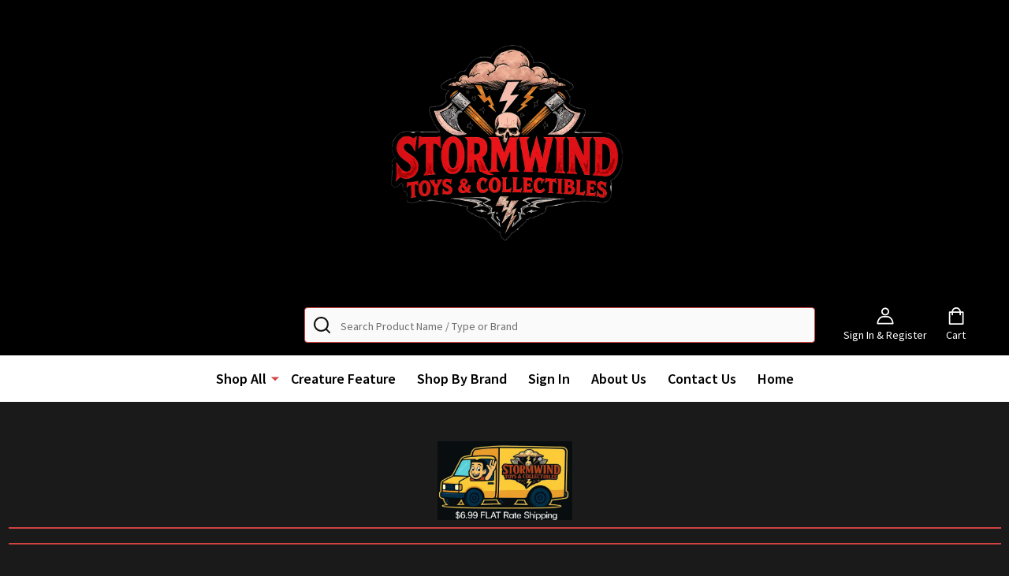

--- FILE ---
content_type: text/html; charset=UTF-8
request_url: https://stormwindtoys.com/dc/
body_size: 29584
content:


    <!DOCTYPE html>
<html class="no-js" lang="en">
        <head>
        <title>Shop All - Mego - DC - StormWind Toys &amp; Collectibles</title>
        <link rel="dns-prefetch preconnect" href="https://cdn11.bigcommerce.com/s-kv1t0jqxjd" crossorigin><link rel="dns-prefetch preconnect" href="https://fonts.googleapis.com/" crossorigin><link rel="dns-prefetch preconnect" href="https://fonts.gstatic.com/" crossorigin>
        <meta name="keywords" content="Action Figures, Toys, Collectibles"><link rel='canonical' href='https://stormwindtoys.com/dc/' /><meta name='platform' content='bigcommerce.stencil' />
        
        

        <link href="https://cdn11.bigcommerce.com/s-kv1t0jqxjd/product_images/openart-74125dad-2e2c-421e-86d1-863a1bf0488e%20-%20Copy.jpg?t=1752773775" rel="shortcut icon">
        <meta name="viewport" content="width=device-width, initial-scale=1">

        <script nonce="">
            document.documentElement.className = document.documentElement.className.replace('no-js', 'js');
        </script>

        <script nonce="">
    function browserSupportsAllFeatures() {
        return window.Promise
            && window.fetch
            && window.URL
            && window.URLSearchParams
            && window.WeakMap
            // object-fit support
            && ('objectFit' in document.documentElement.style);
    }

    function loadScript(src) {
        var js = document.createElement('script');
        js.nonce = '';
        js.src = src;
        js.onerror = function () {
            console.error('Failed to load polyfill script ' + src);
        };
        document.head.appendChild(js);
    }

    if (!browserSupportsAllFeatures()) {
        loadScript('https://cdn11.bigcommerce.com/s-kv1t0jqxjd/stencil/ebea9c90-bca9-013d-06d6-62d41684522d/e/2a851bf0-6a62-013a-94b6-0aa2b08321ac/dist/theme-bundle.polyfills.js');
    }
</script>
<!-- preload polyfill -->
<script nonce="">!function(n){"use strict";n.loadCSS||(n.loadCSS=function(){});var o=loadCSS.relpreload={};if(o.support=function(){var e;try{e=n.document.createElement("link").relList.supports("preload")}catch(t){e=!1}return function(){return e}}(),o.bindMediaToggle=function(t){var e=t.media||"all";function a(){t.addEventListener?t.removeEventListener("load",a):t.attachEvent&&t.detachEvent("onload",a),t.setAttribute("onload",null),t.media=e}t.addEventListener?t.addEventListener("load",a):t.attachEvent&&t.attachEvent("onload",a),setTimeout(function(){t.rel="stylesheet",t.media="only x"}),setTimeout(a,3e3)},o.poly=function(){if(!o.support())for(var t=n.document.getElementsByTagName("link"),e=0;e<t.length;e++){var a=t[e];"preload"!==a.rel||"style"!==a.getAttribute("as")||a.getAttribute("data-loadcss")||(a.setAttribute("data-loadcss",!0),o.bindMediaToggle(a))}},!o.support()){o.poly();var t=n.setInterval(o.poly,500);n.addEventListener?n.addEventListener("load",function(){o.poly(),n.clearInterval(t)}):n.attachEvent&&n.attachEvent("onload",function(){o.poly(),n.clearInterval(t)})}"undefined"!=typeof exports?exports.loadCSS=loadCSS:n.loadCSS=loadCSS}("undefined"!=typeof global?global:this);</script>
        <script nonce="">window.consentManagerTranslations = `{"locale":"en","locales":{"consent_manager.data_collection_warning":"en","consent_manager.accept_all_cookies":"en","consent_manager.gdpr_settings":"en","consent_manager.data_collection_preferences":"en","consent_manager.manage_data_collection_preferences":"en","consent_manager.use_data_by_cookies":"en","consent_manager.data_categories_table":"en","consent_manager.allow":"en","consent_manager.accept":"en","consent_manager.deny":"en","consent_manager.dismiss":"en","consent_manager.reject_all":"en","consent_manager.category":"en","consent_manager.purpose":"en","consent_manager.functional_category":"en","consent_manager.functional_purpose":"en","consent_manager.analytics_category":"en","consent_manager.analytics_purpose":"en","consent_manager.targeting_category":"en","consent_manager.advertising_category":"en","consent_manager.advertising_purpose":"en","consent_manager.essential_category":"en","consent_manager.esential_purpose":"en","consent_manager.yes":"en","consent_manager.no":"en","consent_manager.not_available":"en","consent_manager.cancel":"en","consent_manager.save":"en","consent_manager.back_to_preferences":"en","consent_manager.close_without_changes":"en","consent_manager.unsaved_changes":"en","consent_manager.by_using":"en","consent_manager.agree_on_data_collection":"en","consent_manager.change_preferences":"en","consent_manager.cancel_dialog_title":"en","consent_manager.privacy_policy":"en","consent_manager.allow_category_tracking":"en","consent_manager.disallow_category_tracking":"en"},"translations":{"consent_manager.data_collection_warning":"We use cookies (and other similar technologies) to collect data to improve your shopping experience.","consent_manager.accept_all_cookies":"Accept All Cookies","consent_manager.gdpr_settings":"Settings","consent_manager.data_collection_preferences":"Website Data Collection Preferences","consent_manager.manage_data_collection_preferences":"Manage Website Data Collection Preferences","consent_manager.use_data_by_cookies":" uses data collected by cookies and JavaScript libraries to improve your shopping experience.","consent_manager.data_categories_table":"The table below outlines how we use this data by category. To opt out of a category of data collection, select 'No' and save your preferences.","consent_manager.allow":"Allow","consent_manager.accept":"Accept","consent_manager.deny":"Deny","consent_manager.dismiss":"Dismiss","consent_manager.reject_all":"Reject all","consent_manager.category":"Category","consent_manager.purpose":"Purpose","consent_manager.functional_category":"Functional","consent_manager.functional_purpose":"Enables enhanced functionality, such as videos and live chat. If you do not allow these, then some or all of these functions may not work properly.","consent_manager.analytics_category":"Analytics","consent_manager.analytics_purpose":"Provide statistical information on site usage, e.g., web analytics so we can improve this website over time.","consent_manager.targeting_category":"Targeting","consent_manager.advertising_category":"Advertising","consent_manager.advertising_purpose":"Used to create profiles or personalize content to enhance your shopping experience.","consent_manager.essential_category":"Essential","consent_manager.esential_purpose":"Essential for the site and any requested services to work, but do not perform any additional or secondary function.","consent_manager.yes":"Yes","consent_manager.no":"No","consent_manager.not_available":"N/A","consent_manager.cancel":"Cancel","consent_manager.save":"Save","consent_manager.back_to_preferences":"Back to Preferences","consent_manager.close_without_changes":"You have unsaved changes to your data collection preferences. Are you sure you want to close without saving?","consent_manager.unsaved_changes":"You have unsaved changes","consent_manager.by_using":"By using our website, you're agreeing to our","consent_manager.agree_on_data_collection":"By using our website, you're agreeing to the collection of data as described in our ","consent_manager.change_preferences":"You can change your preferences at any time","consent_manager.cancel_dialog_title":"Are you sure you want to cancel?","consent_manager.privacy_policy":"Privacy Policy","consent_manager.allow_category_tracking":"Allow [CATEGORY_NAME] tracking","consent_manager.disallow_category_tracking":"Disallow [CATEGORY_NAME] tracking"}}`;</script>

        <script nonce="">
            window.lazySizesConfig = window.lazySizesConfig || {};
            window.lazySizesConfig.loadMode = 1;
        </script>
        <script async src="https://cdn11.bigcommerce.com/s-kv1t0jqxjd/stencil/ebea9c90-bca9-013d-06d6-62d41684522d/e/2a851bf0-6a62-013a-94b6-0aa2b08321ac/dist/theme-bundle.head_async.js" nonce=""></script>

            <link href="https://fonts.googleapis.com/css?family=Source+Sans+Pro:600,400,300&display=block" rel="stylesheet">
            <script async src="https://cdn11.bigcommerce.com/s-kv1t0jqxjd/stencil/ebea9c90-bca9-013d-06d6-62d41684522d/e/2a851bf0-6a62-013a-94b6-0aa2b08321ac/dist/theme-bundle.font.js" nonce=""></script>
            <link data-stencil-stylesheet href="https://cdn11.bigcommerce.com/s-kv1t0jqxjd/stencil/ebea9c90-bca9-013d-06d6-62d41684522d/e/2a851bf0-6a62-013a-94b6-0aa2b08321ac/css/theme-58d54df0-d484-013e-b8f2-7e3236a52136.css" rel="stylesheet">
            <!-- Start Tracking Code for analytics_facebook -->

<script>
!function(f,b,e,v,n,t,s){if(f.fbq)return;n=f.fbq=function(){n.callMethod?n.callMethod.apply(n,arguments):n.queue.push(arguments)};if(!f._fbq)f._fbq=n;n.push=n;n.loaded=!0;n.version='2.0';n.queue=[];t=b.createElement(e);t.async=!0;t.src=v;s=b.getElementsByTagName(e)[0];s.parentNode.insertBefore(t,s)}(window,document,'script','https://connect.facebook.net/en_US/fbevents.js');

fbq('set', 'autoConfig', 'false', '623020818778191');
fbq('dataProcessingOptions', ['LDU'], 0, 0);
fbq('init', '623020818778191', {"external_id":"b57cb68c-002f-4d7f-a4c8-984d4061db85"});
fbq('set', 'agent', 'bigcommerce', '623020818778191');

function trackEvents() {
    var pathName = window.location.pathname;

    fbq('track', 'PageView', {}, "");

    // Search events start -- only fire if the shopper lands on the /search.php page
    if (pathName.indexOf('/search.php') === 0 && getUrlParameter('search_query')) {
        fbq('track', 'Search', {
            content_type: 'product_group',
            content_ids: [],
            search_string: getUrlParameter('search_query')
        });
    }
    // Search events end

    // Wishlist events start -- only fire if the shopper attempts to add an item to their wishlist
    if (pathName.indexOf('/wishlist.php') === 0 && getUrlParameter('added_product_id')) {
        fbq('track', 'AddToWishlist', {
            content_type: 'product_group',
            content_ids: []
        });
    }
    // Wishlist events end

    // Lead events start -- only fire if the shopper subscribes to newsletter
    if (pathName.indexOf('/subscribe.php') === 0 && getUrlParameter('result') === 'success') {
        fbq('track', 'Lead', {});
    }
    // Lead events end

    // Registration events start -- only fire if the shopper registers an account
    if (pathName.indexOf('/login.php') === 0 && getUrlParameter('action') === 'account_created') {
        fbq('track', 'CompleteRegistration', {}, "");
    }
    // Registration events end

    

    function getUrlParameter(name) {
        var cleanName = name.replace(/[\[]/, '\[').replace(/[\]]/, '\]');
        var regex = new RegExp('[\?&]' + cleanName + '=([^&#]*)');
        var results = regex.exec(window.location.search);
        return results === null ? '' : decodeURIComponent(results[1].replace(/\+/g, ' '));
    }
}

if (window.addEventListener) {
    window.addEventListener("load", trackEvents, false)
}
</script>
<noscript><img height="1" width="1" style="display:none" alt="null" src="https://www.facebook.com/tr?id=623020818778191&ev=PageView&noscript=1&a=plbigcommerce1.2&eid="/></noscript>

<!-- End Tracking Code for analytics_facebook -->

<!-- Start Tracking Code for analytics_siteverification -->

<meta name="google-site-verification" content="rvPoh7ig8YTm9kmC79GH-FAMCSmxMHNh1MEzc_pKObg" />

<!-- End Tracking Code for analytics_siteverification -->


<script type="text/javascript" src="https://checkout-sdk.bigcommerce.com/v1/loader.js" defer ></script>
<script type="text/javascript">
fbq('track', 'ViewCategory', {"content_ids":["168","167","158","157"],"content_type":"product_group","content_category":"DC"});
</script>
<script type="text/javascript">
var BCData = {};
</script>
<script src='https://www.powr.io/powr.js?external-type=bigcommerce' async></script><!-- Global site tag (gtag.js) - Google Ads: AW-10852130733 -->
<script async src="https://www.googletagmanager.com/gtag/js?id=AW-10852130733"></script>
<script>
  window.dataLayer = window.dataLayer || [];
  function gtag(){dataLayer.push(arguments);}
  gtag('js', new Date());

  gtag('config', 'AW-10852130733');
  gtag('set', 'developer_id.dMjk3Nj', true);
</script>
<!-- GA4 Code Start: View Product Content -->
<script>
</script>

<script nonce="">
(function () {
    var xmlHttp = new XMLHttpRequest();

    xmlHttp.open('POST', 'https://bes.gcp.data.bigcommerce.com/nobot');
    xmlHttp.setRequestHeader('Content-Type', 'application/json');
    xmlHttp.send('{"store_id":"1002172590","timezone_offset":"-4.0","timestamp":"2026-01-17T11:39:43.99610300Z","visit_id":"3c781571-1fd3-4988-9a04-3b3fe07e4465","channel_id":1}');
})();
</script>

        


        
        
        
            
            
            
            
            
            
            
            
            
            
            
            
        
        <!-- snippet location htmlhead -->

         
    </head>
    <body class="csscolumns supermarket-layout--default
        supermarket-style--
        
        supermarket-pageType--category
        supermarket-page--pages-category
        
        
        
        
        
        
        " id="topOfPage">

        <!-- snippet location header -->

        <svg data-src="https://cdn11.bigcommerce.com/s-kv1t0jqxjd/stencil/ebea9c90-bca9-013d-06d6-62d41684522d/e/2a851bf0-6a62-013a-94b6-0aa2b08321ac/img/icon-sprite.svg" class="icons-svg-sprite"></svg>

        <header class="header" role="banner" >

    <div class="beautify__topHeader">
        <div class="container">
            <div class="_contact">
            </div>
            <div class="_announce">
                <div data-content-region="header_top_announcement--global"><div data-layout-id="29baf618-afef-4f3c-abc0-7604ed220a71">       <div data-sub-layout-container="1ee185bc-9969-45d5-aab1-3e71ee99e8de" data-layout-name="Layout">
    <style data-container-styling="1ee185bc-9969-45d5-aab1-3e71ee99e8de">
        [data-sub-layout-container="1ee185bc-9969-45d5-aab1-3e71ee99e8de"] {
            box-sizing: border-box;
            display: flex;
            flex-wrap: wrap;
            z-index: 0;
            position: relative;
            height: ;
            padding-top: 0px;
            padding-right: 0px;
            padding-bottom: 0px;
            padding-left: 0px;
            margin-top: 0px;
            margin-right: 0px;
            margin-bottom: 0px;
            margin-left: 0px;
            border-width: 0px;
            border-style: solid;
            border-color: #333333;
        }

        [data-sub-layout-container="1ee185bc-9969-45d5-aab1-3e71ee99e8de"]:after {
            display: block;
            position: absolute;
            top: 0;
            left: 0;
            bottom: 0;
            right: 0;
            background-size: cover;
            z-index: auto;
        }
    </style>

    <div data-sub-layout="0163c69c-4ce9-465c-9292-ac8d268dc8e5">
        <style data-column-styling="0163c69c-4ce9-465c-9292-ac8d268dc8e5">
            [data-sub-layout="0163c69c-4ce9-465c-9292-ac8d268dc8e5"] {
                display: flex;
                flex-direction: column;
                box-sizing: border-box;
                flex-basis: 100%;
                max-width: 100%;
                z-index: 0;
                position: relative;
                height: ;
                padding-top: 0px;
                padding-right: 10.5px;
                padding-bottom: 0px;
                padding-left: 10.5px;
                margin-top: 0px;
                margin-right: 0px;
                margin-bottom: 0px;
                margin-left: 0px;
                border-width: 0px;
                border-style: solid;
                border-color: #333333;
                justify-content: center;
            }
            [data-sub-layout="0163c69c-4ce9-465c-9292-ac8d268dc8e5"]:after {
                display: block;
                position: absolute;
                top: 0;
                left: 0;
                bottom: 0;
                right: 0;
                background-size: cover;
                z-index: auto;
            }
            @media only screen and (max-width: 700px) {
                [data-sub-layout="0163c69c-4ce9-465c-9292-ac8d268dc8e5"] {
                    flex-basis: 100%;
                    max-width: 100%;
                }
            }
        </style>
        <div data-widget-id="a4e714fc-3e83-4e14-9e2d-5418a32915b5" data-placement-id="dc026ce8-d91d-418c-81de-a209e730e3b4" data-placement-status="ACTIVE"><style>
  .sd-spacer-a4e714fc-3e83-4e14-9e2d-5418a32915b5 {
    height: 0px;
  }
</style>

<div class="sd-spacer-a4e714fc-3e83-4e14-9e2d-5418a32915b5">
</div>
</div>
    </div>
</div>

       <div data-sub-layout-container="3dc7636e-375a-4da1-bb3f-79c3c38561dd" data-layout-name="Layout">
    <style data-container-styling="3dc7636e-375a-4da1-bb3f-79c3c38561dd">
        [data-sub-layout-container="3dc7636e-375a-4da1-bb3f-79c3c38561dd"] {
            box-sizing: border-box;
            display: flex;
            flex-wrap: wrap;
            z-index: 0;
            position: relative;
            height: ;
            padding-top: 0px;
            padding-right: 0px;
            padding-bottom: 0px;
            padding-left: 0px;
            margin-top: 0px;
            margin-right: 0px;
            margin-bottom: 0px;
            margin-left: 0px;
            border-width: 0px;
            border-style: solid;
            border-color: #333333;
        }

        [data-sub-layout-container="3dc7636e-375a-4da1-bb3f-79c3c38561dd"]:after {
            display: block;
            position: absolute;
            top: 0;
            left: 0;
            bottom: 0;
            right: 0;
            background-size: cover;
            z-index: auto;
        }
    </style>

    <div data-sub-layout="2c2933c5-998e-4d0c-b9fa-e186c07ec110">
        <style data-column-styling="2c2933c5-998e-4d0c-b9fa-e186c07ec110">
            [data-sub-layout="2c2933c5-998e-4d0c-b9fa-e186c07ec110"] {
                display: flex;
                flex-direction: column;
                box-sizing: border-box;
                flex-basis: 100%;
                max-width: 100%;
                z-index: 0;
                position: relative;
                height: ;
                padding-top: 0px;
                padding-right: 10.5px;
                padding-bottom: 0px;
                padding-left: 10.5px;
                margin-top: 0px;
                margin-right: 0px;
                margin-bottom: 0px;
                margin-left: 0px;
                border-width: 0px;
                border-style: solid;
                border-color: #333333;
                justify-content: center;
            }
            [data-sub-layout="2c2933c5-998e-4d0c-b9fa-e186c07ec110"]:after {
                display: block;
                position: absolute;
                top: 0;
                left: 0;
                bottom: 0;
                right: 0;
                background-size: cover;
                z-index: auto;
            }
            @media only screen and (max-width: 700px) {
                [data-sub-layout="2c2933c5-998e-4d0c-b9fa-e186c07ec110"] {
                    flex-basis: 100%;
                    max-width: 100%;
                }
            }
        </style>
        <div data-widget-id="a48545ae-1e5c-41e9-90fb-449f244dfdb0" data-placement-id="df1676a5-7efd-4e8d-9822-4d44c744b480" data-placement-status="ACTIVE"><style>
    #sd-image-a48545ae-1e5c-41e9-90fb-449f244dfdb0 {
        display: flex;
        align-items: center;
        background: url('https://cdn11.bigcommerce.com/s-kv1t0jqxjd/images/stencil/original/image-manager/swtopenart-74125dad-2e2c-421e-86d1-863a1bf0488e.png?t=1752767037') no-repeat;
        opacity: calc(100 / 100);

            cursor: pointer;

            background-size: contain;

            height: 350px;

        background-position:
                center
                center
;


        padding-top: 0px;
        padding-right: 0px;
        padding-bottom: 0px;
        padding-left: 0px;

        margin-top: 0px;
        margin-right: 0px;
        margin-bottom: 0px;
        margin-left: 0px;
    }

    #sd-image-a48545ae-1e5c-41e9-90fb-449f244dfdb0 * {
        margin: 0px;
    }

    #sd-image-a48545ae-1e5c-41e9-90fb-449f244dfdb0 img {
        width: auto;
        opacity: 0;

            height: 100%;
    }

    @media only screen and (max-width: 700px) {
        #sd-image-a48545ae-1e5c-41e9-90fb-449f244dfdb0 {
        }
    }
</style>

<div>
    <a href="https://stormwindtoys.com/" role="button">
    <div id="sd-image-a48545ae-1e5c-41e9-90fb-449f244dfdb0" data-edit-mode="">
        <img src="https://cdn11.bigcommerce.com/s-kv1t0jqxjd/images/stencil/original/image-manager/swtopenart-74125dad-2e2c-421e-86d1-863a1bf0488e.png?t=1752767037" alt="StormWind Toys &amp; Collectibles Logo – Trusted Toy Seller">
    </div>
    </a>
</div>


</div>
    </div>
</div>

</div></div>
            </div>
            <div class="_user">
            </div>
        </div>
    </div>
    <div class="beautify__mainHeader _left">
        <div class="container">
                <div class="header-logo">
                    <a href="https://stormwindtoys.com/" data-instantload='{"page":"home"}'>
        <span class="header-logo-text">StormWind Toys &amp; Collectibles</span>
</a>
                </div>

            <ul class="navUser-section">

                <li class="navUser-item navUser-item--account">
                        <a class="navUser-action" href="/login.php" title="Sign In&amp; Register">
                            <svg class="icon"><use xlink:href="#icon-account" /></svg>
                            <span class="_label">
                                Sign In
                                    &amp; Register
                            </span>
                        </a>
                </li>
            
            
                <li class="navUser-item navUser-item--compare">
                    <a class="navUser-action navUser-action--compare" href="/compare" title="Compare" data-compare-nav>
                        <svg class="icon"><use xlink:href="#icon-compare" /></svg>
                        <span class="_label">Compare <span class="countPill countPill--positive countPill--alt"></span></span>
                        
                    </a>
                </li>
                

                <li class="navUser-item navUser-item--recentlyViewed">
                    <a class="navUser-action navUser-action--recentlyViewed" href="#recently-viewed" data-dropdown="recently-viewed-dropdown" data-options="align:right" title="Recently Viewed" style="display:none">
                        <svg class="icon"><use xlink:href="#icon-recent-list" /></svg>
                        <span class="_label">Recently Viewed</span>
                    </a>
                    <div class="dropdown-menu" id="recently-viewed-dropdown" data-dropdown-content aria-hidden="true"></div>
                </li>
            
                <li class="navUser-item navUser-item--cart">
                    <a
                        class="navUser-action navUser-action--cart"
                        data-cart-preview
                        data-dropdown="cart-preview-dropdown"
                        data-options="align:right"
                        href="/cart.php"
                        title="Cart">
                        <svg class="icon"><use xlink:href="#icon-cart" /></svg>
                        <span class="_label">Cart</span> <span class="countPill cart-quantity"></span>
                    </a>
                    <div class="dropdown-menu" id="cart-preview-dropdown" data-dropdown-content aria-hidden="true"></div>
                </li>
            </ul>

            <div class="_searchBar">
                <a href="#" class="mobileMenu-toggle" data-mobile-menu-toggle="menu">
                    <span class="mobileMenu-toggleIcon"><span class="_icon"></span></span>
                    <span class="_label">Menu</span>
                </a>
                <div class="beautify__quickSearch is-open" data-prevent-quick-search-close>
    <!-- snippet location forms_search -->
    <form class="form" action="/search.php">
        <fieldset class="form-fieldset">
            <div class="form-field">
                <label class="is-srOnly" for="search_query">Search</label>
                <div class="form-prefixPostfix">
                    <input class="form-input" data-search-quick name="search_query" id="search_query" data-error-message="Search field cannot be empty." placeholder="Search Product Name / Type or Brand" autocomplete="off">
                    <button type="button" class="button _close" data-quick-search-close><svg class="icon"><use xlink:href="#icon-close"></use></svg><span class="sr-only">Close</span></button>
                    <svg class="icon _searchIcon"><use xlink:href="#icon-bs-search"></use></svg>
                </div>
            </div>
        </fieldset>
    </form>
</div>
            </div>

        </div>
    </div>

    <div class="navPages-container-overlay"></div>
    <div class="navPages-container" id="menu" data-menu>
        <div class="navPages-container-header">
            <span class="_heading">Menu</span>
            <a href="#" class="mobileMenu-toggle" data-mobile-menu-toggle="menu" title="Close"><span class="mobileMenu-toggleIcon"><span class="_icon"></span></span></a>
        </div>
        <div class="container" id="bf-fix-menu-mobile">
            <nav class="navPages">

        <ul class="beautify__welcome">
            <li class="_item">
                <a class="_action" href="/login.php">Sign In</a>
                    <a class="_action" href="/login.php?action=create_account">Register</a>
            </li>
        </ul>


    <ul class="navPages-list">
                    <li class="navPages-item">
                        <a class="navPages-action-toggle" href="#"
    data-collapsible="navPages-44">
    <span class="_more">More <svg class="icon"><use xlink:href="#icon-add"></use></svg></span>
    <span class="_less">Less <svg class="icon"><use xlink:href="#icon-remove"></use></svg></span>
</a>
<a class="navPages-action has-subMenu " href="https://stormwindtoys.com/shop-all/"
    href="https://stormwindtoys.com/shop-all/"
    data-instantload
    
>Shop All</a>
<a class="navPages-action-toggle-desktop" href="#" data-collapsible="navPages-44" title="More"><svg class="icon"><use xlink:href="#icon-caret-down"></use></svg></a>
<div class="navPage-subMenu
    " id="navPages-44">
    <ul class="navPage-subMenu-list">
            <!-- 0 -->
            <li class="navPage-subMenu-item">
                    <a class="navPages-action-toggle" href="#"
                        data-collapsible="navPages-69">
                        <span class="_more">More <svg class="icon"><use xlink:href="#icon-add"></use></svg></span>
                        <span class="_less">Less <svg class="icon"><use xlink:href="#icon-remove"></use></svg></span>
                    </a>
                    <a
                        class="navPage-subMenu-action has-subMenu"
                        href="https://stormwindtoys.com/shop-all/boss-fight-studio/"
                        data-instantload
                        
                    > BOSS FIGHT STUDIO </a>
                    <a class="navPages-action-toggle-desktop" href="#" data-collapsible="navPages-69" title="More"><svg class="icon"><use xlink:href="#icon-caret-down"></use></svg></a>
                    <ul class="navPage-childList" id="navPages-69">
                            <!-- 1 -->
                            <li class="navPage-childList-item">
                                    <a class="navPage-childList-action" data-instantload href="https://stormwindtoys.com/shop-all/boss-fight-studio/vitruvian-h-a-c-k-s/" >Vitruvian H.A.C.K.S.</a>
                            </li>
                    </ul>
            </li>
            <!-- 2 -->
            <li class="navPage-subMenu-item">
                    <a class="navPages-action-toggle" href="#"
                        data-collapsible="navPages-66">
                        <span class="_more">More <svg class="icon"><use xlink:href="#icon-add"></use></svg></span>
                        <span class="_less">Less <svg class="icon"><use xlink:href="#icon-remove"></use></svg></span>
                    </a>
                    <a
                        class="navPage-subMenu-action has-subMenu"
                        href="https://stormwindtoys.com/shop-all/diamond-select-toys/"
                        data-instantload
                        
                    > DIAMOND SELECT TOYS </a>
                    <a class="navPages-action-toggle-desktop" href="#" data-collapsible="navPages-66" title="More"><svg class="icon"><use xlink:href="#icon-caret-down"></use></svg></a>
                    <ul class="navPage-childList" id="navPages-66">
                            <!-- 3 -->
                            <li class="navPage-childList-item">
                                    <a class="navPage-childList-action" data-instantload href="https://stormwindtoys.com/shop-all/diamond-select-toys/lost-in-space/" >Lost In Space</a>
                            </li>
                            <!-- 4 -->
                            <li class="navPage-childList-item">
                                    <a class="navPage-childList-action" data-instantload href="https://stormwindtoys.com/shop-all/diamond-select-toys/marvel/" >Marvel</a>
                            </li>
                    </ul>
            </li>
            <!-- 5 -->
            <li class="navPage-subMenu-item">
                    <a class="navPages-action-toggle" href="#"
                        data-collapsible="navPages-59">
                        <span class="_more">More <svg class="icon"><use xlink:href="#icon-add"></use></svg></span>
                        <span class="_less">Less <svg class="icon"><use xlink:href="#icon-remove"></use></svg></span>
                    </a>
                    <a
                        class="navPage-subMenu-action has-subMenu"
                        href="https://stormwindtoys.com/shop-all/beast-kingdom/"
                        data-instantload
                        
                    >Beast Kingdom</a>
                    <a class="navPages-action-toggle-desktop" href="#" data-collapsible="navPages-59" title="More"><svg class="icon"><use xlink:href="#icon-caret-down"></use></svg></a>
                    <ul class="navPage-childList" id="navPages-59">
                            <!-- 6 -->
                            <li class="navPage-childList-item">
                                    <a class="navPage-childList-action" data-instantload href="https://stormwindtoys.com/shop-all/beast-kingdom/batman/" >Batman</a>
                            </li>
                            <!-- 7 -->
                            <li class="navPage-childList-item">
                                    <a class="navPage-childList-action" data-instantload href="https://stormwindtoys.com/shop-all/beast-kingdom/beast-kingdom-pre-orders/" >Beast Kingdom Pre-Orders</a>
                            </li>
                    </ul>
            </li>
            <!-- 8 -->
            <li class="navPage-subMenu-item">
                    <a class="navPages-action-toggle" href="#"
                        data-collapsible="navPages-47">
                        <span class="_more">More <svg class="icon"><use xlink:href="#icon-add"></use></svg></span>
                        <span class="_less">Less <svg class="icon"><use xlink:href="#icon-remove"></use></svg></span>
                    </a>
                    <a
                        class="navPage-subMenu-action has-subMenu"
                        href="https://stormwindtoys.com/shop-all/four-horsemen-studios/"
                        data-instantload
                        
                    >Four Horsemen Studios</a>
                    <a class="navPages-action-toggle-desktop" href="#" data-collapsible="navPages-47" title="More"><svg class="icon"><use xlink:href="#icon-caret-down"></use></svg></a>
                    <ul class="navPage-childList" id="navPages-47">
                            <!-- 9 -->
                            <li class="navPage-childList-item">
                                    <a class="navPage-childList-action" data-instantload href="https://stormwindtoys.com/shop-all/four-horsemen-studios/2024-retailer-appreciation-wave/" >2024 Retailer Appreciation Wave</a>
                            </li>
                            <!-- 10 -->
                            <li class="navPage-childList-item">
                                    <a class="navPage-childList-action" data-instantload href="https://stormwindtoys.com/shop-all/four-horsemen-studios/2025-retailer-appreciation-wave/" >2025 Retailer Appreciation Wave</a>
                            </li>
                            <!-- 11 -->
                            <li class="navPage-childList-item">
                                    <a class="navPage-childList-action" data-instantload href="https://stormwindtoys.com/shop-all/four-horsemen-studios/cosmic-legions/" >Cosmic Legions</a>
                            </li>
                            <!-- 12 -->
                            <li class="navPage-childList-item">
                                    <a class="navPage-childList-action" data-instantload href="https://stormwindtoys.com/shop-all/four-horsemen-studios/cosmic-legions-pre-orders/" >Cosmic Legions Pre-Orders</a>
                            </li>
                            <!-- 13 -->
                            <li class="navPage-childList-item">
                                    <a class="navPage-childList-action" data-instantload href="https://stormwindtoys.com/shop-all/four-horsemen-studios/figura-obscura/" >Figura Obscura</a>
                            </li>
                            <!-- 14 -->
                            <li class="navPage-childList-item">
                                    <a class="navPage-childList-action" data-instantload href="https://stormwindtoys.com/graveyard/" >Graveyard</a>
                            </li>
                            <!-- 15 -->
                            <li class="navPage-childList-item">
                                    <a class="navPage-childList-action" data-instantload href="https://stormwindtoys.com/shop-all/four-horsemen-studios/infinite-legions/" >Infinite Legions</a>
                            </li>
                            <!-- 16 -->
                            <li class="navPage-childList-item">
                                    <a class="navPage-childList-action" data-instantload href="https://stormwindtoys.com/shop-all/four-horsemen-studios/legions-sale/" >Legions Sale</a>
                            </li>
                            <!-- 17 -->
                            <li class="navPage-childList-item">
                                    <a class="navPage-childList-action" data-instantload href="https://stormwindtoys.com/shop-all/four-horsemen-studios/mythic-legions/" >Mythic Legions</a>
                            </li>
                            <!-- 18 -->
                            <li class="navPage-childList-item">
                                    <a class="navPage-childList-action" data-instantload href="https://stormwindtoys.com/shop-all/four-horsemen-studios/mythic-legions-pre-orders/" >Mythic Legions Pre-Orders</a>
                            </li>
                    </ul>
            </li>
            <!-- 19 -->
            <li class="navPage-subMenu-item">
                    <a class="navPages-action-toggle" href="#"
                        data-collapsible="navPages-50">
                        <span class="_more">More <svg class="icon"><use xlink:href="#icon-add"></use></svg></span>
                        <span class="_less">Less <svg class="icon"><use xlink:href="#icon-remove"></use></svg></span>
                    </a>
                    <a
                        class="navPage-subMenu-action has-subMenu"
                        href="https://stormwindtoys.com/shop-all/hasbro/"
                        data-instantload
                        
                    >HASBRO</a>
                    <a class="navPages-action-toggle-desktop" href="#" data-collapsible="navPages-50" title="More"><svg class="icon"><use xlink:href="#icon-caret-down"></use></svg></a>
                    <ul class="navPage-childList" id="navPages-50">
                            <!-- 20 -->
                            <li class="navPage-childList-item">
                                    <a class="navPage-childList-action" data-instantload href="https://stormwindtoys.com/shop-all/hasbro/g-i-joe-classified/" >G.I. JOE Classified </a>
                            </li>
                    </ul>
            </li>
            <!-- 21 -->
            <li class="navPage-subMenu-item">
                    <a class="navPages-action-toggle" href="#"
                        data-collapsible="navPages-104">
                        <span class="_more">More <svg class="icon"><use xlink:href="#icon-add"></use></svg></span>
                        <span class="_less">Less <svg class="icon"><use xlink:href="#icon-remove"></use></svg></span>
                    </a>
                    <a
                        class="navPage-subMenu-action has-subMenu"
                        href="https://stormwindtoys.com/shop-all/jada-toys/"
                        data-instantload
                        
                    >Jada Toys</a>
                    <a class="navPages-action-toggle-desktop" href="#" data-collapsible="navPages-104" title="More"><svg class="icon"><use xlink:href="#icon-caret-down"></use></svg></a>
                    <ul class="navPage-childList" id="navPages-104">
                            <!-- 22 -->
                            <li class="navPage-childList-item">
                                    <a class="navPage-childList-action" data-instantload href="https://stormwindtoys.com/shop-all/jada-toys/action-figures/" >Action Figures</a>
                            </li>
                    </ul>
            </li>
            <!-- 23 -->
            <li class="navPage-subMenu-item">
                    <a class="navPages-action-toggle" href="#"
                        data-collapsible="navPages-73">
                        <span class="_more">More <svg class="icon"><use xlink:href="#icon-add"></use></svg></span>
                        <span class="_less">Less <svg class="icon"><use xlink:href="#icon-remove"></use></svg></span>
                    </a>
                    <a
                        class="navPage-subMenu-action has-subMenu"
                        href="https://stormwindtoys.com/shop-all/matell/"
                        data-instantload
                        
                    >Mattel</a>
                    <a class="navPages-action-toggle-desktop" href="#" data-collapsible="navPages-73" title="More"><svg class="icon"><use xlink:href="#icon-caret-down"></use></svg></a>
                    <ul class="navPage-childList" id="navPages-73">
                            <!-- 24 -->
                            <li class="navPage-childList-item">
                                    <a class="navPage-childList-action" data-instantload href="https://stormwindtoys.com/shop-all/mattel/motu/" >MOTU</a>
                            </li>
                    </ul>
            </li>
            <!-- 25 -->
            <li class="navPage-subMenu-item">
                    <a class="navPages-action-toggle" href="#"
                        data-collapsible="navPages-32">
                        <span class="_more">More <svg class="icon"><use xlink:href="#icon-add"></use></svg></span>
                        <span class="_less">Less <svg class="icon"><use xlink:href="#icon-remove"></use></svg></span>
                    </a>
                    <a
                        class="navPage-subMenu-action has-subMenu"
                        href="https://stormwindtoys.com/shop-all/mego/"
                        data-instantload
                        
                    >Mego</a>
                    <a class="navPages-action-toggle-desktop" href="#" data-collapsible="navPages-32" title="More"><svg class="icon"><use xlink:href="#icon-caret-down"></use></svg></a>
                    <ul class="navPage-childList" id="navPages-32">
                            <!-- 26 -->
                            <li class="navPage-childList-item">
                                    <a class="navPage-childList-action" data-instantload href="https://stormwindtoys.com/dc/" >DC</a>
                            </li>
                            <!-- 27 -->
                            <li class="navPage-childList-item">
                                    <a class="navPage-childList-action" data-instantload href="https://stormwindtoys.com/mego/horror/" >Horror</a>
                            </li>
                            <!-- 28 -->
                            <li class="navPage-childList-item">
                                    <a class="navPage-childList-action" data-instantload href="https://stormwindtoys.com/mego/mego-pre-orders/" >Mego Pre-Orders</a>
                            </li>
                            <!-- 29 -->
                            <li class="navPage-childList-item">
                                    <a class="navPage-childList-action" data-instantload href="https://stormwindtoys.com/shop-all/mego/planet-of-the-apes/" >Planet Of The Apes</a>
                            </li>
                            <!-- 30 -->
                            <li class="navPage-childList-item">
                                    <a class="navPage-childList-action" data-instantload href="https://stormwindtoys.com/mego/star-trek/" >Star Trek</a>
                            </li>
                    </ul>
            </li>
            <!-- 31 -->
            <li class="navPage-subMenu-item">
                    <a class="navPages-action-toggle" href="#"
                        data-collapsible="navPages-54">
                        <span class="_more">More <svg class="icon"><use xlink:href="#icon-add"></use></svg></span>
                        <span class="_less">Less <svg class="icon"><use xlink:href="#icon-remove"></use></svg></span>
                    </a>
                    <a
                        class="navPage-subMenu-action has-subMenu"
                        href="https://stormwindtoys.com/shop-all/mezco/"
                        data-instantload
                        
                    >MEZCO</a>
                    <a class="navPages-action-toggle-desktop" href="#" data-collapsible="navPages-54" title="More"><svg class="icon"><use xlink:href="#icon-caret-down"></use></svg></a>
                    <ul class="navPage-childList" id="navPages-54">
                            <!-- 32 -->
                            <li class="navPage-childList-item">
                                    <a class="navPage-childList-action" data-instantload href="https://stormwindtoys.com/shop-all/mezco/designer-series/" >Designer Series </a>
                            </li>
                            <!-- 33 -->
                            <li class="navPage-childList-item">
                                    <a class="navPage-childList-action" data-instantload href="https://stormwindtoys.com/shop-all/mezco/living-dead-dolls/" >Living Dead Dolls</a>
                            </li>
                            <!-- 34 -->
                            <li class="navPage-childList-item">
                                    <a class="navPage-childList-action" data-instantload href="https://stormwindtoys.com/shop-all/mezco/mezco-pre-orders/" >MEZCO Pre-Orders</a>
                            </li>
                            <!-- 35 -->
                            <li class="navPage-childList-item">
                                    <a class="navPage-childList-action" data-instantload href="https://stormwindtoys.com/shop-all/mezco/one-12/" >One:12</a>
                            </li>
                    </ul>
            </li>
            <!-- 36 -->
            <li class="navPage-subMenu-item">
                    <a class="navPages-action-toggle" href="#"
                        data-collapsible="navPages-62">
                        <span class="_more">More <svg class="icon"><use xlink:href="#icon-add"></use></svg></span>
                        <span class="_less">Less <svg class="icon"><use xlink:href="#icon-remove"></use></svg></span>
                    </a>
                    <a
                        class="navPage-subMenu-action has-subMenu"
                        href="https://stormwindtoys.com/shop-all/mondo/"
                        data-instantload
                        
                    >MONDO</a>
                    <a class="navPages-action-toggle-desktop" href="#" data-collapsible="navPages-62" title="More"><svg class="icon"><use xlink:href="#icon-caret-down"></use></svg></a>
                    <ul class="navPage-childList" id="navPages-62">
                            <!-- 37 -->
                            <li class="navPage-childList-item">
                                    <a class="navPage-childList-action" data-instantload href="https://stormwindtoys.com/shop-all/mondo/motu/" >MOTU</a>
                            </li>
                    </ul>
            </li>
            <!-- 38 -->
            <li class="navPage-subMenu-item">
                    <a class="navPages-action-toggle" href="#"
                        data-collapsible="navPages-33">
                        <span class="_more">More <svg class="icon"><use xlink:href="#icon-add"></use></svg></span>
                        <span class="_less">Less <svg class="icon"><use xlink:href="#icon-remove"></use></svg></span>
                    </a>
                    <a
                        class="navPage-subMenu-action has-subMenu"
                        href="https://stormwindtoys.com/shop-all/neca/"
                        data-instantload
                        
                    >NECA</a>
                    <a class="navPages-action-toggle-desktop" href="#" data-collapsible="navPages-33" title="More"><svg class="icon"><use xlink:href="#icon-caret-down"></use></svg></a>
                    <ul class="navPage-childList" id="navPages-33">
                            <!-- 39 -->
                            <li class="navPage-childList-item">
                                    <a class="navPage-childList-action" data-instantload href="https://stormwindtoys.com/neca/8-clothed-action-figure/" >8&quot; Clothed Action Figure</a>
                            </li>
                            <!-- 40 -->
                            <li class="navPage-childList-item">
                                    <a class="navPage-childList-action" data-instantload href="https://stormwindtoys.com/shop-all/neca/little-big-head/" >Little Big Head</a>
                            </li>
                            <!-- 41 -->
                            <li class="navPage-childList-item">
                                    <a class="navPage-childList-action" data-instantload href="https://stormwindtoys.com/neca-pre-orders/" >NECA Pre-Orders</a>
                            </li>
                            <!-- 42 -->
                            <li class="navPage-childList-item">
                                    <a class="navPage-childList-action" data-instantload href="https://stormwindtoys.com/shop-all/neca/tmnt/" >TMNT</a>
                            </li>
                            <!-- 43 -->
                            <li class="navPage-childList-item">
                                    <a class="navPage-childList-action" data-instantload href="https://stormwindtoys.com/shop-all/neca/toony-terrors/" >Toony Terrors</a>
                            </li>
                            <!-- 44 -->
                            <li class="navPage-childList-item">
                                    <a class="navPage-childList-action" data-instantload href="https://stormwindtoys.com/neca/ultimate-action-figure/" >Ultimate Action Figure</a>
                            </li>
                            <!-- 45 -->
                            <li class="navPage-childList-item">
                                    <a class="navPage-childList-action" data-instantload href="https://stormwindtoys.com/neca/universal-monsters/" >Universal Monsters</a>
                            </li>
                    </ul>
            </li>
            <!-- 46 -->
            <li class="navPage-subMenu-item">
                    <a class="navPages-action-toggle" href="#"
                        data-collapsible="navPages-79">
                        <span class="_more">More <svg class="icon"><use xlink:href="#icon-add"></use></svg></span>
                        <span class="_less">Less <svg class="icon"><use xlink:href="#icon-remove"></use></svg></span>
                    </a>
                    <a
                        class="navPage-subMenu-action has-subMenu"
                        href="https://stormwindtoys.com/shop-all/retro-a-go-go/"
                        data-instantload
                        
                    >Retro-a-go-go</a>
                    <a class="navPages-action-toggle-desktop" href="#" data-collapsible="navPages-79" title="More"><svg class="icon"><use xlink:href="#icon-caret-down"></use></svg></a>
                    <ul class="navPage-childList" id="navPages-79">
                            <!-- 47 -->
                            <li class="navPage-childList-item">
                                    <a class="navPage-childList-action" data-instantload href="https://stormwindtoys.com/shop-all/retro-a-go-go/prints/" >Prints</a>
                            </li>
                            <!-- 48 -->
                            <li class="navPage-childList-item">
                                    <a class="navPage-childList-action" data-instantload href="https://stormwindtoys.com/shop-all/retro-a-go-go/tiny-terrors/" >Tiny Terrors</a>
                            </li>
                    </ul>
            </li>
            <!-- 49 -->
            <li class="navPage-subMenu-item">
                    <a class="navPages-action-toggle" href="#"
                        data-collapsible="navPages-77">
                        <span class="_more">More <svg class="icon"><use xlink:href="#icon-add"></use></svg></span>
                        <span class="_less">Less <svg class="icon"><use xlink:href="#icon-remove"></use></svg></span>
                    </a>
                    <a
                        class="navPage-subMenu-action has-subMenu"
                        href="https://stormwindtoys.com/shop-all/trick-or-treat-studios/"
                        data-instantload
                        
                    >Trick Or Treat Studios</a>
                    <a class="navPages-action-toggle-desktop" href="#" data-collapsible="navPages-77" title="More"><svg class="icon"><use xlink:href="#icon-caret-down"></use></svg></a>
                    <ul class="navPage-childList" id="navPages-77">
                            <!-- 50 -->
                            <li class="navPage-childList-item">
                                    <a class="navPage-childList-action" data-instantload href="https://stormwindtoys.com/shop-all/trick-or-treat-studios/masks/" >Masks</a>
                            </li>
                    </ul>
            </li>
    </ul>
</div>
                    </li>
    
            
                <li class="navPages-item navPages-item--page">
                    <a class="navPages-action" href="https://stormwindtoys.com/creature-feature/" data-instantload data-current-category>Creature Feature</a>
                </li>
                <li class="navPages-item navPages-item--page">
                    <a class="navPages-action" href="https://stormwindtoys.com/brands" data-instantload data-current-category>Shop By Brand</a>
                </li>
                <li class="navPages-item navPages-item--page">
                    <a class="navPages-action" href="https://stormwindtoys.com/login.php" data-instantload data-current-category>Sign In</a>
                </li>
                <li class="navPages-item navPages-item--page">
                    <a class="navPages-action" href="https://stormwindtoys.com/about-us-1/" data-instantload data-current-category>About Us</a>
                </li>
                <li class="navPages-item navPages-item--page">
                    <a class="navPages-action" href="https://stormwindtoys.com/contact-us/" data-instantload data-current-category>Contact Us</a>
                </li>
                <li class="navPages-item navPages-item--page">
                    <a class="navPages-action" href="https://stormwindtoys.com/" data-instantload data-current-category>Home</a>
                </li>
    </ul>

    <ul class="navPages-list navPages-list--user">
        <li class="navPages-item navPages-item--cart">
            <a
                class="navPages-action navPages-action--cart"
                data-cart-preview
                data-dropdown="cart-preview-dropdown"
                data-options="align:right"
                href="/cart.php"
                title="Cart">
                <svg class="icon"><use xlink:href="#icon-ih-bag-menu" /></svg>
                <span class="navPages-item-cartLabel">Cart</span> <span class="countPill cart-quantity"></span>
            </a>
            <div class="dropdown-menu" id="cart-preview-dropdown" data-dropdown-content aria-hidden="true"></div>
        </li>
    </ul>
</nav>
        </div>
    </div>

    <div data-content-region="header_navigation_bottom--global"><div data-layout-id="5c03d4e2-47d8-4b29-b926-ec12d0d0927c">       <div data-sub-layout-container="0be02600-6bea-48f5-8f96-e0eb931e1ba3" data-layout-name="Layout">
    <style data-container-styling="0be02600-6bea-48f5-8f96-e0eb931e1ba3">
        [data-sub-layout-container="0be02600-6bea-48f5-8f96-e0eb931e1ba3"] {
            box-sizing: border-box;
            display: flex;
            flex-wrap: wrap;
            z-index: 0;
            position: relative;
            height: ;
            padding-top: 0px;
            padding-right: 0px;
            padding-bottom: 0px;
            padding-left: 0px;
            margin-top: 0px;
            margin-right: 0px;
            margin-bottom: 0px;
            margin-left: 0px;
            border-width: 0px;
            border-style: solid;
            border-color: #333333;
        }

        [data-sub-layout-container="0be02600-6bea-48f5-8f96-e0eb931e1ba3"]:after {
            display: block;
            position: absolute;
            top: 0;
            left: 0;
            bottom: 0;
            right: 0;
            background-size: cover;
            z-index: auto;
        }
    </style>

    <div data-sub-layout="c98ca448-04e2-42fd-ac81-6d7f2f231c35">
        <style data-column-styling="c98ca448-04e2-42fd-ac81-6d7f2f231c35">
            [data-sub-layout="c98ca448-04e2-42fd-ac81-6d7f2f231c35"] {
                display: flex;
                flex-direction: column;
                box-sizing: border-box;
                flex-basis: 100%;
                max-width: 100%;
                z-index: 0;
                position: relative;
                height: ;
                padding-top: 0px;
                padding-right: 10.5px;
                padding-bottom: 0px;
                padding-left: 10.5px;
                margin-top: 0px;
                margin-right: 0px;
                margin-bottom: 0px;
                margin-left: 0px;
                border-width: 0px;
                border-style: solid;
                border-color: #333333;
                justify-content: center;
            }
            [data-sub-layout="c98ca448-04e2-42fd-ac81-6d7f2f231c35"]:after {
                display: block;
                position: absolute;
                top: 0;
                left: 0;
                bottom: 0;
                right: 0;
                background-size: cover;
                z-index: auto;
            }
            @media only screen and (max-width: 700px) {
                [data-sub-layout="c98ca448-04e2-42fd-ac81-6d7f2f231c35"] {
                    flex-basis: 100%;
                    max-width: 100%;
                }
            }
        </style>
    </div>
</div>

</div></div>
</header>

<div class="dropdown dropdown--quickSearch" id="quickSearch" aria-hidden="true" tabindex="-1" data-prevent-quick-search-close>
    <div class="container">
        <section class="quickSearchResults" data-bind="html: results"></section>
    </div>
</div>
<div class="papathemes-overlay"></div>

<div data-content-region="header_bottom--global"><div data-layout-id="16b74575-c2fc-4648-8415-1640ab46d60b">       <div data-sub-layout-container="e24981d6-c67b-423e-bba2-e8582e6699ea" data-layout-name="Layout">
    <style data-container-styling="e24981d6-c67b-423e-bba2-e8582e6699ea">
        [data-sub-layout-container="e24981d6-c67b-423e-bba2-e8582e6699ea"] {
            box-sizing: border-box;
            display: flex;
            flex-wrap: wrap;
            z-index: 0;
            position: relative;
            height: ;
            padding-top: 0px;
            padding-right: 0px;
            padding-bottom: 0px;
            padding-left: 0px;
            margin-top: 0px;
            margin-right: 0px;
            margin-bottom: 0px;
            margin-left: 0px;
            border-width: 0px;
            border-style: solid;
            border-color: #333333;
        }

        [data-sub-layout-container="e24981d6-c67b-423e-bba2-e8582e6699ea"]:after {
            display: block;
            position: absolute;
            top: 0;
            left: 0;
            bottom: 0;
            right: 0;
            background-size: cover;
            z-index: auto;
        }
    </style>

    <div data-sub-layout="8b23c63f-9040-491b-b1cb-ffc8ce60ae37">
        <style data-column-styling="8b23c63f-9040-491b-b1cb-ffc8ce60ae37">
            [data-sub-layout="8b23c63f-9040-491b-b1cb-ffc8ce60ae37"] {
                display: flex;
                flex-direction: column;
                box-sizing: border-box;
                flex-basis: 100%;
                max-width: 100%;
                z-index: 0;
                position: relative;
                height: ;
                padding-top: 0px;
                padding-right: 10.5px;
                padding-bottom: 0px;
                padding-left: 10.5px;
                margin-top: 0px;
                margin-right: 0px;
                margin-bottom: 0px;
                margin-left: 0px;
                border-width: 0px;
                border-style: solid;
                border-color: #333333;
                justify-content: center;
            }
            [data-sub-layout="8b23c63f-9040-491b-b1cb-ffc8ce60ae37"]:after {
                display: block;
                position: absolute;
                top: 0;
                left: 0;
                bottom: 0;
                right: 0;
                background-size: cover;
                z-index: auto;
            }
            @media only screen and (max-width: 700px) {
                [data-sub-layout="8b23c63f-9040-491b-b1cb-ffc8ce60ae37"] {
                    flex-basis: 100%;
                    max-width: 100%;
                }
            }
        </style>
    </div>
</div>

       <div data-sub-layout-container="506cf774-a5f3-4e76-8e40-44bbf683a7d0" data-layout-name="Layout">
    <style data-container-styling="506cf774-a5f3-4e76-8e40-44bbf683a7d0">
        [data-sub-layout-container="506cf774-a5f3-4e76-8e40-44bbf683a7d0"] {
            box-sizing: border-box;
            display: flex;
            flex-wrap: wrap;
            z-index: 0;
            position: relative;
            height: ;
            padding-top: 0px;
            padding-right: 0px;
            padding-bottom: 0px;
            padding-left: 0px;
            margin-top: 0px;
            margin-right: 0px;
            margin-bottom: 0px;
            margin-left: 0px;
            border-width: 0px;
            border-style: solid;
            border-color: #333333;
        }

        [data-sub-layout-container="506cf774-a5f3-4e76-8e40-44bbf683a7d0"]:after {
            display: block;
            position: absolute;
            top: 0;
            left: 0;
            bottom: 0;
            right: 0;
            background-size: cover;
            z-index: auto;
        }
    </style>

    <div data-sub-layout="d18097d2-3208-4a4b-99bd-29f98cdebe42">
        <style data-column-styling="d18097d2-3208-4a4b-99bd-29f98cdebe42">
            [data-sub-layout="d18097d2-3208-4a4b-99bd-29f98cdebe42"] {
                display: flex;
                flex-direction: column;
                box-sizing: border-box;
                flex-basis: 100%;
                max-width: 100%;
                z-index: 0;
                position: relative;
                height: ;
                padding-top: 0px;
                padding-right: 10.5px;
                padding-bottom: 0px;
                padding-left: 10.5px;
                margin-top: 0px;
                margin-right: 0px;
                margin-bottom: 0px;
                margin-left: 0px;
                border-width: 0px;
                border-style: solid;
                border-color: #333333;
                justify-content: center;
            }
            [data-sub-layout="d18097d2-3208-4a4b-99bd-29f98cdebe42"]:after {
                display: block;
                position: absolute;
                top: 0;
                left: 0;
                bottom: 0;
                right: 0;
                background-size: cover;
                z-index: auto;
            }
            @media only screen and (max-width: 700px) {
                [data-sub-layout="d18097d2-3208-4a4b-99bd-29f98cdebe42"] {
                    flex-basis: 100%;
                    max-width: 100%;
                }
            }
        </style>
        <div data-widget-id="dc93298b-1f03-4589-9bc1-5d08a12ed110" data-placement-id="eee1ff77-c780-41fb-9454-c352fd4de682" data-placement-status="ACTIVE"><style>
  .sd-spacer-dc93298b-1f03-4589-9bc1-5d08a12ed110 {
    height: 50px;
  }
</style>

<div class="sd-spacer-dc93298b-1f03-4589-9bc1-5d08a12ed110">
</div>
</div>
    </div>
</div>

       <div data-sub-layout-container="9875dad1-450f-481f-811f-85b4f93b00ab" data-layout-name="Layout">
    <style data-container-styling="9875dad1-450f-481f-811f-85b4f93b00ab">
        [data-sub-layout-container="9875dad1-450f-481f-811f-85b4f93b00ab"] {
            box-sizing: border-box;
            display: flex;
            flex-wrap: wrap;
            z-index: 0;
            position: relative;
            height: ;
            padding-top: 0px;
            padding-right: 0px;
            padding-bottom: 0px;
            padding-left: 0px;
            margin-top: 0px;
            margin-right: 0px;
            margin-bottom: 0px;
            margin-left: 0px;
            border-width: 0px;
            border-style: solid;
            border-color: #333333;
        }

        [data-sub-layout-container="9875dad1-450f-481f-811f-85b4f93b00ab"]:after {
            display: block;
            position: absolute;
            top: 0;
            left: 0;
            bottom: 0;
            right: 0;
            background-size: cover;
            z-index: auto;
        }
    </style>

    <div data-sub-layout="03603d2e-34f7-438f-920d-6f13e870a5a3">
        <style data-column-styling="03603d2e-34f7-438f-920d-6f13e870a5a3">
            [data-sub-layout="03603d2e-34f7-438f-920d-6f13e870a5a3"] {
                display: flex;
                flex-direction: column;
                box-sizing: border-box;
                flex-basis: 100%;
                max-width: 100%;
                z-index: 0;
                position: relative;
                height: ;
                padding-top: 0px;
                padding-right: 10.5px;
                padding-bottom: 0px;
                padding-left: 10.5px;
                margin-top: 0px;
                margin-right: 0px;
                margin-bottom: 0px;
                margin-left: 0px;
                border-width: 0px;
                border-style: solid;
                border-color: #333333;
                justify-content: center;
            }
            [data-sub-layout="03603d2e-34f7-438f-920d-6f13e870a5a3"]:after {
                display: block;
                position: absolute;
                top: 0;
                left: 0;
                bottom: 0;
                right: 0;
                background-size: cover;
                z-index: auto;
            }
            @media only screen and (max-width: 700px) {
                [data-sub-layout="03603d2e-34f7-438f-920d-6f13e870a5a3"] {
                    flex-basis: 100%;
                    max-width: 100%;
                }
            }
        </style>
        <div data-widget-id="26968070-46ac-4e71-9ded-6cc36f7ba660" data-placement-id="ffe0bdc1-ca3c-4189-9e04-55a644a73edb" data-placement-status="ACTIVE"><style>
    #sd-image-26968070-46ac-4e71-9ded-6cc36f7ba660 {
        display: flex;
        align-items: center;
        background: url('https://cdn11.bigcommerce.com/s-kv1t0jqxjd/images/stencil/original/image-manager/openart-55cf75ad-1627-4f45-b5f1-7bbffd33c583-1-.jpeg?t=1752858485') no-repeat;
        opacity: calc(100 / 100);

            cursor: pointer;

            background-size: contain;

            height: 100px;

        background-position:
                center
                center
;


        padding-top: 0px;
        padding-right: 0px;
        padding-bottom: 0px;
        padding-left: 0px;

        margin-top: 0px;
        margin-right: 0px;
        margin-bottom: 0px;
        margin-left: 0px;
    }

    #sd-image-26968070-46ac-4e71-9ded-6cc36f7ba660 * {
        margin: 0px;
    }

    #sd-image-26968070-46ac-4e71-9ded-6cc36f7ba660 img {
        width: auto;
        opacity: 0;

            height: 100%;
    }

    @media only screen and (max-width: 700px) {
        #sd-image-26968070-46ac-4e71-9ded-6cc36f7ba660 {
        }
    }
</style>

<div>
    <a href="https://stormwindtoys.com/shipping-returns/" role="button">
    <div id="sd-image-26968070-46ac-4e71-9ded-6cc36f7ba660" data-edit-mode="">
        <img src="https://cdn11.bigcommerce.com/s-kv1t0jqxjd/images/stencil/original/image-manager/openart-55cf75ad-1627-4f45-b5f1-7bbffd33c583-1-.jpeg?t=1752858485" alt="">
    </div>
    </a>
</div>


</div>
    </div>
</div>

       <div data-sub-layout-container="53a4c880-4375-41f2-844f-7e83e403de8b" data-layout-name="Layout">
    <style data-container-styling="53a4c880-4375-41f2-844f-7e83e403de8b">
        [data-sub-layout-container="53a4c880-4375-41f2-844f-7e83e403de8b"] {
            box-sizing: border-box;
            display: flex;
            flex-wrap: wrap;
            z-index: 0;
            position: relative;
            height: ;
            padding-top: 0px;
            padding-right: 0px;
            padding-bottom: 0px;
            padding-left: 0px;
            margin-top: 0px;
            margin-right: 0px;
            margin-bottom: 0px;
            margin-left: 0px;
            border-width: 0px;
            border-style: solid;
            border-color: #333333;
        }

        [data-sub-layout-container="53a4c880-4375-41f2-844f-7e83e403de8b"]:after {
            display: block;
            position: absolute;
            top: 0;
            left: 0;
            bottom: 0;
            right: 0;
            background-size: cover;
            z-index: auto;
        }
    </style>

    <div data-sub-layout="0c0431be-ed80-4419-99d1-6b748add9dc5">
        <style data-column-styling="0c0431be-ed80-4419-99d1-6b748add9dc5">
            [data-sub-layout="0c0431be-ed80-4419-99d1-6b748add9dc5"] {
                display: flex;
                flex-direction: column;
                box-sizing: border-box;
                flex-basis: 100%;
                max-width: 100%;
                z-index: 0;
                position: relative;
                height: ;
                padding-top: 0px;
                padding-right: 10.5px;
                padding-bottom: 0px;
                padding-left: 10.5px;
                margin-top: 0px;
                margin-right: 0px;
                margin-bottom: 0px;
                margin-left: 0px;
                border-width: 0px;
                border-style: solid;
                border-color: #333333;
                justify-content: center;
            }
            [data-sub-layout="0c0431be-ed80-4419-99d1-6b748add9dc5"]:after {
                display: block;
                position: absolute;
                top: 0;
                left: 0;
                bottom: 0;
                right: 0;
                background-size: cover;
                z-index: auto;
            }
            @media only screen and (max-width: 700px) {
                [data-sub-layout="0c0431be-ed80-4419-99d1-6b748add9dc5"] {
                    flex-basis: 100%;
                    max-width: 100%;
                }
            }
        </style>
    </div>
</div>

       <div data-sub-layout-container="24bf3cfc-0853-434e-9ae3-920cde4455ee" data-layout-name="Layout">
    <style data-container-styling="24bf3cfc-0853-434e-9ae3-920cde4455ee">
        [data-sub-layout-container="24bf3cfc-0853-434e-9ae3-920cde4455ee"] {
            box-sizing: border-box;
            display: flex;
            flex-wrap: wrap;
            z-index: 0;
            position: relative;
            height: ;
            padding-top: 0px;
            padding-right: 0px;
            padding-bottom: 0px;
            padding-left: 0px;
            margin-top: 0px;
            margin-right: 0px;
            margin-bottom: 0px;
            margin-left: 0px;
            border-width: 0px;
            border-style: solid;
            border-color: #333333;
        }

        [data-sub-layout-container="24bf3cfc-0853-434e-9ae3-920cde4455ee"]:after {
            display: block;
            position: absolute;
            top: 0;
            left: 0;
            bottom: 0;
            right: 0;
            background-size: cover;
            z-index: auto;
        }
    </style>

    <div data-sub-layout="7748225c-7efc-4513-834a-487de233de3f">
        <style data-column-styling="7748225c-7efc-4513-834a-487de233de3f">
            [data-sub-layout="7748225c-7efc-4513-834a-487de233de3f"] {
                display: flex;
                flex-direction: column;
                box-sizing: border-box;
                flex-basis: 100%;
                max-width: 100%;
                z-index: 0;
                position: relative;
                height: ;
                padding-top: 0px;
                padding-right: 10.5px;
                padding-bottom: 0px;
                padding-left: 10.5px;
                margin-top: 0px;
                margin-right: 0px;
                margin-bottom: 0px;
                margin-left: 0px;
                border-width: 0px;
                border-style: solid;
                border-color: #333333;
                justify-content: center;
            }
            [data-sub-layout="7748225c-7efc-4513-834a-487de233de3f"]:after {
                display: block;
                position: absolute;
                top: 0;
                left: 0;
                bottom: 0;
                right: 0;
                background-size: cover;
                z-index: auto;
            }
            @media only screen and (max-width: 700px) {
                [data-sub-layout="7748225c-7efc-4513-834a-487de233de3f"] {
                    flex-basis: 100%;
                    max-width: 100%;
                }
            }
        </style>
        <div data-widget-id="94e630b6-6b89-47bf-9c1d-8efc0684ed9e" data-placement-id="9a4c95bf-d30e-442c-b79d-4e38fa885699" data-placement-status="ACTIVE"><style>
  .sd-divider-wrapper-94e630b6-6b89-47bf-9c1d-8efc0684ed9e {
    display: flex;
    height: 20px;
      align-items: center;
      justify-content: center;
      text-align: center;
  }

  .sd-divider-94e630b6-6b89-47bf-9c1d-8efc0684ed9e {
    height: 0;
    border-top: 2px;
    border-color: rgba(209,67,67,1);
    border-style: solid;
    width: 100%;
    margin: 0;
  }
</style>

<div class="sd-divider-wrapper-94e630b6-6b89-47bf-9c1d-8efc0684ed9e">
  <hr class="sd-divider-94e630b6-6b89-47bf-9c1d-8efc0684ed9e">
</div>
</div>
    </div>
</div>

       <div data-sub-layout-container="3afb4918-9f2f-4dd3-a219-bbf1a756aa06" data-layout-name="Layout">
    <style data-container-styling="3afb4918-9f2f-4dd3-a219-bbf1a756aa06">
        [data-sub-layout-container="3afb4918-9f2f-4dd3-a219-bbf1a756aa06"] {
            box-sizing: border-box;
            display: flex;
            flex-wrap: wrap;
            z-index: 0;
            position: relative;
            height: ;
            padding-top: 0px;
            padding-right: 0px;
            padding-bottom: 0px;
            padding-left: 0px;
            margin-top: 0px;
            margin-right: 0px;
            margin-bottom: 0px;
            margin-left: 0px;
            border-width: 0px;
            border-style: solid;
            border-color: #333333;
        }

        [data-sub-layout-container="3afb4918-9f2f-4dd3-a219-bbf1a756aa06"]:after {
            display: block;
            position: absolute;
            top: 0;
            left: 0;
            bottom: 0;
            right: 0;
            background-size: cover;
            z-index: auto;
        }
    </style>

    <div data-sub-layout="97f6b31b-a0af-48c7-911a-e1d14cd205fc">
        <style data-column-styling="97f6b31b-a0af-48c7-911a-e1d14cd205fc">
            [data-sub-layout="97f6b31b-a0af-48c7-911a-e1d14cd205fc"] {
                display: flex;
                flex-direction: column;
                box-sizing: border-box;
                flex-basis: 100%;
                max-width: 100%;
                z-index: 0;
                position: relative;
                height: ;
                padding-top: 0px;
                padding-right: 10.5px;
                padding-bottom: 0px;
                padding-left: 10.5px;
                margin-top: 0px;
                margin-right: 0px;
                margin-bottom: 0px;
                margin-left: 0px;
                border-width: 0px;
                border-style: solid;
                border-color: #333333;
                justify-content: center;
            }
            [data-sub-layout="97f6b31b-a0af-48c7-911a-e1d14cd205fc"]:after {
                display: block;
                position: absolute;
                top: 0;
                left: 0;
                bottom: 0;
                right: 0;
                background-size: cover;
                z-index: auto;
            }
            @media only screen and (max-width: 700px) {
                [data-sub-layout="97f6b31b-a0af-48c7-911a-e1d14cd205fc"] {
                    flex-basis: 100%;
                    max-width: 100%;
                }
            }
        </style>
        <div data-widget-id="644ea271-0ea4-4bc0-bbd0-7c788d03cd38" data-placement-id="00b37ebd-9bba-4f71-a11a-63e5f22ee4d7" data-placement-status="ACTIVE"><style>
  .sd-spacer-644ea271-0ea4-4bc0-bbd0-7c788d03cd38 {
    height: 0px;
  }
</style>

<div class="sd-spacer-644ea271-0ea4-4bc0-bbd0-7c788d03cd38">
</div>
</div>
    </div>
</div>

       <div data-sub-layout-container="1bde0c6e-29e1-4462-b732-e6552d4dd3b3" data-layout-name="Layout">
    <style data-container-styling="1bde0c6e-29e1-4462-b732-e6552d4dd3b3">
        [data-sub-layout-container="1bde0c6e-29e1-4462-b732-e6552d4dd3b3"] {
            box-sizing: border-box;
            display: flex;
            flex-wrap: wrap;
            z-index: 0;
            position: relative;
            height: ;
            padding-top: 0px;
            padding-right: 0px;
            padding-bottom: 0px;
            padding-left: 0px;
            margin-top: 0px;
            margin-right: 0px;
            margin-bottom: 0px;
            margin-left: 0px;
            border-width: 0px;
            border-style: solid;
            border-color: #333333;
        }

        [data-sub-layout-container="1bde0c6e-29e1-4462-b732-e6552d4dd3b3"]:after {
            display: block;
            position: absolute;
            top: 0;
            left: 0;
            bottom: 0;
            right: 0;
            background-size: cover;
            z-index: auto;
        }
    </style>

    <div data-sub-layout="9e5c432f-9f7a-4a51-a4d6-ca02eafdfced">
        <style data-column-styling="9e5c432f-9f7a-4a51-a4d6-ca02eafdfced">
            [data-sub-layout="9e5c432f-9f7a-4a51-a4d6-ca02eafdfced"] {
                display: flex;
                flex-direction: column;
                box-sizing: border-box;
                flex-basis: 100%;
                max-width: 100%;
                z-index: 0;
                position: relative;
                height: ;
                padding-top: 0px;
                padding-right: 10.5px;
                padding-bottom: 0px;
                padding-left: 10.5px;
                margin-top: 0px;
                margin-right: 0px;
                margin-bottom: 0px;
                margin-left: 0px;
                border-width: 0px;
                border-style: solid;
                border-color: #333333;
                justify-content: center;
            }
            [data-sub-layout="9e5c432f-9f7a-4a51-a4d6-ca02eafdfced"]:after {
                display: block;
                position: absolute;
                top: 0;
                left: 0;
                bottom: 0;
                right: 0;
                background-size: cover;
                z-index: auto;
            }
            @media only screen and (max-width: 700px) {
                [data-sub-layout="9e5c432f-9f7a-4a51-a4d6-ca02eafdfced"] {
                    flex-basis: 100%;
                    max-width: 100%;
                }
            }
        </style>
    </div>
</div>

       <div data-sub-layout-container="14de43f1-9d22-4530-8e71-f27b00ed0d28" data-layout-name="Layout">
    <style data-container-styling="14de43f1-9d22-4530-8e71-f27b00ed0d28">
        [data-sub-layout-container="14de43f1-9d22-4530-8e71-f27b00ed0d28"] {
            box-sizing: border-box;
            display: flex;
            flex-wrap: wrap;
            z-index: 0;
            position: relative;
            height: ;
            padding-top: 0px;
            padding-right: 0px;
            padding-bottom: 0px;
            padding-left: 0px;
            margin-top: 0px;
            margin-right: 0px;
            margin-bottom: 0px;
            margin-left: 0px;
            border-width: 0px;
            border-style: solid;
            border-color: #333333;
        }

        [data-sub-layout-container="14de43f1-9d22-4530-8e71-f27b00ed0d28"]:after {
            display: block;
            position: absolute;
            top: 0;
            left: 0;
            bottom: 0;
            right: 0;
            background-size: cover;
            z-index: auto;
        }
    </style>

    <div data-sub-layout="475f8a0d-174f-43f3-a357-05a92a878d21">
        <style data-column-styling="475f8a0d-174f-43f3-a357-05a92a878d21">
            [data-sub-layout="475f8a0d-174f-43f3-a357-05a92a878d21"] {
                display: flex;
                flex-direction: column;
                box-sizing: border-box;
                flex-basis: 100%;
                max-width: 100%;
                z-index: 0;
                position: relative;
                height: ;
                padding-top: 0px;
                padding-right: 10.5px;
                padding-bottom: 0px;
                padding-left: 10.5px;
                margin-top: 0px;
                margin-right: 0px;
                margin-bottom: 0px;
                margin-left: 0px;
                border-width: 0px;
                border-style: solid;
                border-color: #333333;
                justify-content: center;
            }
            [data-sub-layout="475f8a0d-174f-43f3-a357-05a92a878d21"]:after {
                display: block;
                position: absolute;
                top: 0;
                left: 0;
                bottom: 0;
                right: 0;
                background-size: cover;
                z-index: auto;
            }
            @media only screen and (max-width: 700px) {
                [data-sub-layout="475f8a0d-174f-43f3-a357-05a92a878d21"] {
                    flex-basis: 100%;
                    max-width: 100%;
                }
            }
        </style>
        <div data-widget-id="a6841935-aa07-4891-802a-ce07e82b2da1" data-placement-id="8531f386-a6b4-4136-8663-983f370b3289" data-placement-status="ACTIVE"><style>
  .sd-divider-wrapper-a6841935-aa07-4891-802a-ce07e82b2da1 {
    display: flex;
    height: 20px;
      align-items: center;
      justify-content: center;
      text-align: center;
  }

  .sd-divider-a6841935-aa07-4891-802a-ce07e82b2da1 {
    height: 0;
    border-top: 2px;
    border-color: rgba(209,67,67,1);
    border-style: solid;
    width: 100%;
    margin: 0;
  }
</style>

<div class="sd-divider-wrapper-a6841935-aa07-4891-802a-ce07e82b2da1">
  <hr class="sd-divider-a6841935-aa07-4891-802a-ce07e82b2da1">
</div>
</div>
    </div>
</div>

       <div data-sub-layout-container="1ac7b23f-1922-4e9e-9478-54f742d97f93" data-layout-name="Layout">
    <style data-container-styling="1ac7b23f-1922-4e9e-9478-54f742d97f93">
        [data-sub-layout-container="1ac7b23f-1922-4e9e-9478-54f742d97f93"] {
            box-sizing: border-box;
            display: flex;
            flex-wrap: wrap;
            z-index: 0;
            position: relative;
            height: ;
            padding-top: 0px;
            padding-right: 0px;
            padding-bottom: 0px;
            padding-left: 0px;
            margin-top: 0px;
            margin-right: 0px;
            margin-bottom: 0px;
            margin-left: 0px;
            border-width: 0px;
            border-style: solid;
            border-color: #333333;
        }

        [data-sub-layout-container="1ac7b23f-1922-4e9e-9478-54f742d97f93"]:after {
            display: block;
            position: absolute;
            top: 0;
            left: 0;
            bottom: 0;
            right: 0;
            background-size: cover;
            z-index: auto;
        }
    </style>

    <div data-sub-layout="dbfc45f8-6709-4d5f-8226-fb9db8ef7503">
        <style data-column-styling="dbfc45f8-6709-4d5f-8226-fb9db8ef7503">
            [data-sub-layout="dbfc45f8-6709-4d5f-8226-fb9db8ef7503"] {
                display: flex;
                flex-direction: column;
                box-sizing: border-box;
                flex-basis: 100%;
                max-width: 100%;
                z-index: 0;
                position: relative;
                height: ;
                padding-top: 0px;
                padding-right: 10.5px;
                padding-bottom: 0px;
                padding-left: 10.5px;
                margin-top: 0px;
                margin-right: 0px;
                margin-bottom: 0px;
                margin-left: 0px;
                border-width: 0px;
                border-style: solid;
                border-color: #333333;
                justify-content: center;
            }
            [data-sub-layout="dbfc45f8-6709-4d5f-8226-fb9db8ef7503"]:after {
                display: block;
                position: absolute;
                top: 0;
                left: 0;
                bottom: 0;
                right: 0;
                background-size: cover;
                z-index: auto;
            }
            @media only screen and (max-width: 700px) {
                [data-sub-layout="dbfc45f8-6709-4d5f-8226-fb9db8ef7503"] {
                    flex-basis: 100%;
                    max-width: 100%;
                }
            }
        </style>
    </div>
</div>

       <div data-sub-layout-container="0f09e9bc-566f-4685-a209-e054596bde36" data-layout-name="Layout">
    <style data-container-styling="0f09e9bc-566f-4685-a209-e054596bde36">
        [data-sub-layout-container="0f09e9bc-566f-4685-a209-e054596bde36"] {
            box-sizing: border-box;
            display: flex;
            flex-wrap: wrap;
            z-index: 0;
            position: relative;
            height: ;
            padding-top: 0px;
            padding-right: 0px;
            padding-bottom: 0px;
            padding-left: 0px;
            margin-top: 0px;
            margin-right: 0px;
            margin-bottom: 0px;
            margin-left: 0px;
            border-width: 0px;
            border-style: solid;
            border-color: #333333;
        }

        [data-sub-layout-container="0f09e9bc-566f-4685-a209-e054596bde36"]:after {
            display: block;
            position: absolute;
            top: 0;
            left: 0;
            bottom: 0;
            right: 0;
            background-size: cover;
            z-index: auto;
        }
    </style>

    <div data-sub-layout="c08f5372-01b7-427a-a36c-46a93bad15e5">
        <style data-column-styling="c08f5372-01b7-427a-a36c-46a93bad15e5">
            [data-sub-layout="c08f5372-01b7-427a-a36c-46a93bad15e5"] {
                display: flex;
                flex-direction: column;
                box-sizing: border-box;
                flex-basis: 100%;
                max-width: 100%;
                z-index: 0;
                position: relative;
                height: ;
                padding-top: 0px;
                padding-right: 10.5px;
                padding-bottom: 0px;
                padding-left: 10.5px;
                margin-top: 0px;
                margin-right: 0px;
                margin-bottom: 0px;
                margin-left: 0px;
                border-width: 0px;
                border-style: solid;
                border-color: #333333;
                justify-content: center;
            }
            [data-sub-layout="c08f5372-01b7-427a-a36c-46a93bad15e5"]:after {
                display: block;
                position: absolute;
                top: 0;
                left: 0;
                bottom: 0;
                right: 0;
                background-size: cover;
                z-index: auto;
            }
            @media only screen and (max-width: 700px) {
                [data-sub-layout="c08f5372-01b7-427a-a36c-46a93bad15e5"] {
                    flex-basis: 100%;
                    max-width: 100%;
                }
            }
        </style>
    </div>
</div>

       <div data-sub-layout-container="1df5ae6c-b024-447f-aa17-ebd3e9a042e8" data-layout-name="Layout">
    <style data-container-styling="1df5ae6c-b024-447f-aa17-ebd3e9a042e8">
        [data-sub-layout-container="1df5ae6c-b024-447f-aa17-ebd3e9a042e8"] {
            box-sizing: border-box;
            display: flex;
            flex-wrap: wrap;
            z-index: 0;
            position: relative;
            height: ;
            padding-top: 0px;
            padding-right: 0px;
            padding-bottom: 0px;
            padding-left: 0px;
            margin-top: 0px;
            margin-right: 0px;
            margin-bottom: 0px;
            margin-left: 0px;
            border-width: 0px;
            border-style: solid;
            border-color: #333333;
        }

        [data-sub-layout-container="1df5ae6c-b024-447f-aa17-ebd3e9a042e8"]:after {
            display: block;
            position: absolute;
            top: 0;
            left: 0;
            bottom: 0;
            right: 0;
            background-size: cover;
            z-index: auto;
        }
    </style>

    <div data-sub-layout="30f032f0-1642-470e-a899-6015dfd7a0ce">
        <style data-column-styling="30f032f0-1642-470e-a899-6015dfd7a0ce">
            [data-sub-layout="30f032f0-1642-470e-a899-6015dfd7a0ce"] {
                display: flex;
                flex-direction: column;
                box-sizing: border-box;
                flex-basis: 100%;
                max-width: 100%;
                z-index: 0;
                position: relative;
                height: ;
                padding-top: 0px;
                padding-right: 10.5px;
                padding-bottom: 0px;
                padding-left: 10.5px;
                margin-top: 0px;
                margin-right: 0px;
                margin-bottom: 0px;
                margin-left: 0px;
                border-width: 0px;
                border-style: solid;
                border-color: #333333;
                justify-content: center;
            }
            [data-sub-layout="30f032f0-1642-470e-a899-6015dfd7a0ce"]:after {
                display: block;
                position: absolute;
                top: 0;
                left: 0;
                bottom: 0;
                right: 0;
                background-size: cover;
                z-index: auto;
            }
            @media only screen and (max-width: 700px) {
                [data-sub-layout="30f032f0-1642-470e-a899-6015dfd7a0ce"] {
                    flex-basis: 100%;
                    max-width: 100%;
                }
            }
        </style>
    </div>
</div>

       <div data-sub-layout-container="b1310543-b803-407e-b0cf-aa84218f6420" data-layout-name="Layout">
    <style data-container-styling="b1310543-b803-407e-b0cf-aa84218f6420">
        [data-sub-layout-container="b1310543-b803-407e-b0cf-aa84218f6420"] {
            box-sizing: border-box;
            display: flex;
            flex-wrap: wrap;
            z-index: 0;
            position: relative;
            height: ;
            padding-top: 0px;
            padding-right: 0px;
            padding-bottom: 0px;
            padding-left: 0px;
            margin-top: 0px;
            margin-right: 0px;
            margin-bottom: 0px;
            margin-left: 0px;
            border-width: 0px;
            border-style: solid;
            border-color: #333333;
        }

        [data-sub-layout-container="b1310543-b803-407e-b0cf-aa84218f6420"]:after {
            display: block;
            position: absolute;
            top: 0;
            left: 0;
            bottom: 0;
            right: 0;
            background-size: cover;
            z-index: auto;
        }
    </style>

    <div data-sub-layout="075a1a0c-c863-4133-a97d-7fb0788275f0">
        <style data-column-styling="075a1a0c-c863-4133-a97d-7fb0788275f0">
            [data-sub-layout="075a1a0c-c863-4133-a97d-7fb0788275f0"] {
                display: flex;
                flex-direction: column;
                box-sizing: border-box;
                flex-basis: 100%;
                max-width: 100%;
                z-index: 0;
                position: relative;
                height: ;
                padding-top: 0px;
                padding-right: 10.5px;
                padding-bottom: 0px;
                padding-left: 10.5px;
                margin-top: 0px;
                margin-right: 0px;
                margin-bottom: 0px;
                margin-left: 0px;
                border-width: 0px;
                border-style: solid;
                border-color: #333333;
                justify-content: center;
            }
            [data-sub-layout="075a1a0c-c863-4133-a97d-7fb0788275f0"]:after {
                display: block;
                position: absolute;
                top: 0;
                left: 0;
                bottom: 0;
                right: 0;
                background-size: cover;
                z-index: auto;
            }
            @media only screen and (max-width: 700px) {
                [data-sub-layout="075a1a0c-c863-4133-a97d-7fb0788275f0"] {
                    flex-basis: 100%;
                    max-width: 100%;
                }
            }
        </style>
    </div>
</div>

       <div data-sub-layout-container="89979cd7-7c46-436e-8479-02d44ec509e0" data-layout-name="Layout">
    <style data-container-styling="89979cd7-7c46-436e-8479-02d44ec509e0">
        [data-sub-layout-container="89979cd7-7c46-436e-8479-02d44ec509e0"] {
            box-sizing: border-box;
            display: flex;
            flex-wrap: wrap;
            z-index: 0;
            position: relative;
            height: ;
            padding-top: 0px;
            padding-right: 0px;
            padding-bottom: 0px;
            padding-left: 0px;
            margin-top: 0px;
            margin-right: 0px;
            margin-bottom: 0px;
            margin-left: 0px;
            border-width: 0px;
            border-style: solid;
            border-color: #333333;
        }

        [data-sub-layout-container="89979cd7-7c46-436e-8479-02d44ec509e0"]:after {
            display: block;
            position: absolute;
            top: 0;
            left: 0;
            bottom: 0;
            right: 0;
            background-size: cover;
            z-index: auto;
        }
    </style>

    <div data-sub-layout="a4103255-0241-4d02-aa23-731564f124d2">
        <style data-column-styling="a4103255-0241-4d02-aa23-731564f124d2">
            [data-sub-layout="a4103255-0241-4d02-aa23-731564f124d2"] {
                display: flex;
                flex-direction: column;
                box-sizing: border-box;
                flex-basis: 100%;
                max-width: 100%;
                z-index: 0;
                position: relative;
                height: ;
                padding-top: 0px;
                padding-right: 10.5px;
                padding-bottom: 0px;
                padding-left: 10.5px;
                margin-top: 0px;
                margin-right: 0px;
                margin-bottom: 0px;
                margin-left: 0px;
                border-width: 0px;
                border-style: solid;
                border-color: #333333;
                justify-content: center;
            }
            [data-sub-layout="a4103255-0241-4d02-aa23-731564f124d2"]:after {
                display: block;
                position: absolute;
                top: 0;
                left: 0;
                bottom: 0;
                right: 0;
                background-size: cover;
                z-index: auto;
            }
            @media only screen and (max-width: 700px) {
                [data-sub-layout="a4103255-0241-4d02-aa23-731564f124d2"] {
                    flex-basis: 100%;
                    max-width: 100%;
                }
            }
        </style>
    </div>
</div>

       <div data-sub-layout-container="2f5d03d7-3be2-440e-9150-d8ba281cdf65" data-layout-name="Layout">
    <style data-container-styling="2f5d03d7-3be2-440e-9150-d8ba281cdf65">
        [data-sub-layout-container="2f5d03d7-3be2-440e-9150-d8ba281cdf65"] {
            box-sizing: border-box;
            display: flex;
            flex-wrap: wrap;
            z-index: 0;
            position: relative;
            height: ;
            padding-top: 0px;
            padding-right: 0px;
            padding-bottom: 0px;
            padding-left: 0px;
            margin-top: 0px;
            margin-right: 0px;
            margin-bottom: 0px;
            margin-left: 0px;
            border-width: 0px;
            border-style: solid;
            border-color: #333333;
        }

        [data-sub-layout-container="2f5d03d7-3be2-440e-9150-d8ba281cdf65"]:after {
            display: block;
            position: absolute;
            top: 0;
            left: 0;
            bottom: 0;
            right: 0;
            background-size: cover;
            z-index: auto;
        }
    </style>

    <div data-sub-layout="8f203fe9-aef5-4e64-8539-e357a100539d">
        <style data-column-styling="8f203fe9-aef5-4e64-8539-e357a100539d">
            [data-sub-layout="8f203fe9-aef5-4e64-8539-e357a100539d"] {
                display: flex;
                flex-direction: column;
                box-sizing: border-box;
                flex-basis: 100%;
                max-width: 100%;
                z-index: 0;
                position: relative;
                height: ;
                background-color: rgba(26, 26, 26, 1);
                padding-top: 0px;
                padding-right: 10.5px;
                padding-bottom: 0px;
                padding-left: 10.5px;
                margin-top: 0px;
                margin-right: 0px;
                margin-bottom: 0px;
                margin-left: 0px;
                border-width: 0px;
                border-style: solid;
                border-color: #333333;
                justify-content: ;
            }
            [data-sub-layout="8f203fe9-aef5-4e64-8539-e357a100539d"]:after {
                display: block;
                position: absolute;
                top: 0;
                left: 0;
                bottom: 0;
                right: 0;
                background-size: cover;
                z-index: -1;
                content: '';
            }
            @media only screen and (max-width: 700px) {
                [data-sub-layout="8f203fe9-aef5-4e64-8539-e357a100539d"] {
                    flex-basis: 100%;
                    max-width: 100%;
                }
            }
        </style>
    </div>
</div>

       <div data-sub-layout-container="f250dab6-3775-4203-bac5-2d9826650aae" data-layout-name="Layout">
    <style data-container-styling="f250dab6-3775-4203-bac5-2d9826650aae">
        [data-sub-layout-container="f250dab6-3775-4203-bac5-2d9826650aae"] {
            box-sizing: border-box;
            display: flex;
            flex-wrap: wrap;
            z-index: 0;
            position: relative;
            height: ;
            padding-top: 0px;
            padding-right: 0px;
            padding-bottom: 0px;
            padding-left: 0px;
            margin-top: 0px;
            margin-right: 0px;
            margin-bottom: 0px;
            margin-left: 0px;
            border-width: 0px;
            border-style: solid;
            border-color: #333333;
        }

        [data-sub-layout-container="f250dab6-3775-4203-bac5-2d9826650aae"]:after {
            display: block;
            position: absolute;
            top: 0;
            left: 0;
            bottom: 0;
            right: 0;
            background-size: cover;
            z-index: auto;
        }
    </style>

    <div data-sub-layout="691c68d9-d4d8-47ad-9e7f-a3c77db29434">
        <style data-column-styling="691c68d9-d4d8-47ad-9e7f-a3c77db29434">
            [data-sub-layout="691c68d9-d4d8-47ad-9e7f-a3c77db29434"] {
                display: flex;
                flex-direction: column;
                box-sizing: border-box;
                flex-basis: 100%;
                max-width: 100%;
                z-index: 0;
                position: relative;
                height: ;
                padding-top: 0px;
                padding-right: 10.5px;
                padding-bottom: 0px;
                padding-left: 10.5px;
                margin-top: 0px;
                margin-right: 0px;
                margin-bottom: 0px;
                margin-left: 0px;
                border-width: 0px;
                border-style: solid;
                border-color: #333333;
                justify-content: center;
            }
            [data-sub-layout="691c68d9-d4d8-47ad-9e7f-a3c77db29434"]:after {
                display: block;
                position: absolute;
                top: 0;
                left: 0;
                bottom: 0;
                right: 0;
                background-size: cover;
                z-index: auto;
            }
            @media only screen and (max-width: 700px) {
                [data-sub-layout="691c68d9-d4d8-47ad-9e7f-a3c77db29434"] {
                    flex-basis: 100%;
                    max-width: 100%;
                }
            }
        </style>
    </div>
</div>

       <div data-sub-layout-container="d553e836-93a7-4c18-90cd-c712e277a688" data-layout-name="Layout">
    <style data-container-styling="d553e836-93a7-4c18-90cd-c712e277a688">
        [data-sub-layout-container="d553e836-93a7-4c18-90cd-c712e277a688"] {
            box-sizing: border-box;
            display: flex;
            flex-wrap: wrap;
            z-index: 0;
            position: relative;
            height: ;
            padding-top: 0px;
            padding-right: 0px;
            padding-bottom: 0px;
            padding-left: 0px;
            margin-top: 0px;
            margin-right: 0px;
            margin-bottom: 0px;
            margin-left: 0px;
            border-width: 0px;
            border-style: solid;
            border-color: #333333;
        }

        [data-sub-layout-container="d553e836-93a7-4c18-90cd-c712e277a688"]:after {
            display: block;
            position: absolute;
            top: 0;
            left: 0;
            bottom: 0;
            right: 0;
            background-size: cover;
            z-index: auto;
        }
    </style>

    <div data-sub-layout="910f082c-7e54-46f7-8660-8851a0640878">
        <style data-column-styling="910f082c-7e54-46f7-8660-8851a0640878">
            [data-sub-layout="910f082c-7e54-46f7-8660-8851a0640878"] {
                display: flex;
                flex-direction: column;
                box-sizing: border-box;
                flex-basis: 100%;
                max-width: 100%;
                z-index: 0;
                position: relative;
                height: ;
                padding-top: 0px;
                padding-right: 10.5px;
                padding-bottom: 0px;
                padding-left: 10.5px;
                margin-top: 0px;
                margin-right: 0px;
                margin-bottom: 0px;
                margin-left: 0px;
                border-width: 0px;
                border-style: solid;
                border-color: #333333;
                justify-content: center;
            }
            [data-sub-layout="910f082c-7e54-46f7-8660-8851a0640878"]:after {
                display: block;
                position: absolute;
                top: 0;
                left: 0;
                bottom: 0;
                right: 0;
                background-size: cover;
                z-index: auto;
            }
            @media only screen and (max-width: 700px) {
                [data-sub-layout="910f082c-7e54-46f7-8660-8851a0640878"] {
                    flex-basis: 100%;
                    max-width: 100%;
                }
            }
        </style>
    </div>
</div>

       <div data-sub-layout-container="80fa6c4a-cd0c-4dc2-8b0a-5b449e1ddfe4" data-layout-name="beautify-grid4">
    <style data-container-styling="80fa6c4a-cd0c-4dc2-8b0a-5b449e1ddfe4">
        [data-sub-layout-container="80fa6c4a-cd0c-4dc2-8b0a-5b449e1ddfe4"] {
            box-sizing: border-box;
            display: flex;
            flex-wrap: wrap;
            z-index: 0;
            position: relative;
            height: ;
            padding-top: 0px;
            padding-right: 0px;
            padding-bottom: 0px;
            padding-left: 0px;
            margin-top: 0px;
            margin-right: 300px;
            margin-bottom: 0px;
            margin-left: 300px;
            border-width: 0px;
            border-style: solid;
            border-color: #333333;
        }

        [data-sub-layout-container="80fa6c4a-cd0c-4dc2-8b0a-5b449e1ddfe4"]:after {
            display: block;
            position: absolute;
            top: 0;
            left: 0;
            bottom: 0;
            right: 0;
            background-size: cover;
            z-index: auto;
        }
    </style>

    <div data-sub-layout="3cc2c34e-5e2b-48e7-8309-b8323f0b4d36">
        <style data-column-styling="3cc2c34e-5e2b-48e7-8309-b8323f0b4d36">
            [data-sub-layout="3cc2c34e-5e2b-48e7-8309-b8323f0b4d36"] {
                display: flex;
                flex-direction: column;
                box-sizing: border-box;
                flex-basis: 25%;
                max-width: 25%;
                z-index: 0;
                position: relative;
                height: ;
                padding-top: 0px;
                padding-right: 10.5px;
                padding-bottom: 0px;
                padding-left: 10.5px;
                margin-top: 0px;
                margin-right: 10px;
                margin-bottom: 0px;
                margin-left: -10px;
                border-width: 0px;
                border-style: solid;
                border-color: #333333;
                justify-content: center;
            }
            [data-sub-layout="3cc2c34e-5e2b-48e7-8309-b8323f0b4d36"]:after {
                display: block;
                position: absolute;
                top: 0;
                left: 0;
                bottom: 0;
                right: 0;
                background-size: contain;
                z-index: auto;
            }
            @media only screen and (max-width: 700px) {
                [data-sub-layout="3cc2c34e-5e2b-48e7-8309-b8323f0b4d36"] {
                    flex-basis: 100%;
                    max-width: 100%;
                }
            }
        </style>
    </div>
    <div data-sub-layout="86fbbab8-2842-4fc8-be61-771b7edfae86">
        <style data-column-styling="86fbbab8-2842-4fc8-be61-771b7edfae86">
            [data-sub-layout="86fbbab8-2842-4fc8-be61-771b7edfae86"] {
                display: flex;
                flex-direction: column;
                box-sizing: border-box;
                flex-basis: 25%;
                max-width: 25%;
                z-index: 0;
                position: relative;
                height: ;
                padding-top: 0px;
                padding-right: 10.5px;
                padding-bottom: 0px;
                padding-left: 10.5px;
                margin-top: 0px;
                margin-right: 0px;
                margin-bottom: 0px;
                margin-left: 0px;
                border-width: 0px;
                border-style: solid;
                border-color: #333333;
                justify-content: center;
            }
            [data-sub-layout="86fbbab8-2842-4fc8-be61-771b7edfae86"]:after {
                display: block;
                position: absolute;
                top: 0;
                left: 0;
                bottom: 0;
                right: 0;
                background-size: cover;
                z-index: auto;
            }
            @media only screen and (max-width: 700px) {
                [data-sub-layout="86fbbab8-2842-4fc8-be61-771b7edfae86"] {
                    flex-basis: 100%;
                    max-width: 100%;
                }
            }
        </style>
    </div>
    <div data-sub-layout="76c5c925-f414-492e-94ed-88dd702a4172">
        <style data-column-styling="76c5c925-f414-492e-94ed-88dd702a4172">
            [data-sub-layout="76c5c925-f414-492e-94ed-88dd702a4172"] {
                display: flex;
                flex-direction: column;
                box-sizing: border-box;
                flex-basis: 25%;
                max-width: 25%;
                z-index: 0;
                position: relative;
                height: ;
                padding-top: 0px;
                padding-right: 10.5px;
                padding-bottom: 0px;
                padding-left: 10.5px;
                margin-top: 0px;
                margin-right: 0px;
                margin-bottom: 0px;
                margin-left: 0px;
                border-width: 0px;
                border-style: solid;
                border-color: #333333;
                justify-content: center;
            }
            [data-sub-layout="76c5c925-f414-492e-94ed-88dd702a4172"]:after {
                display: block;
                position: absolute;
                top: 0;
                left: 0;
                bottom: 0;
                right: 0;
                background-size: cover;
                z-index: auto;
            }
            @media only screen and (max-width: 700px) {
                [data-sub-layout="76c5c925-f414-492e-94ed-88dd702a4172"] {
                    flex-basis: 100%;
                    max-width: 100%;
                }
            }
        </style>
    </div>
    <div data-sub-layout="157dff9e-9fe6-4140-b28b-cbe92bacdd75">
        <style data-column-styling="157dff9e-9fe6-4140-b28b-cbe92bacdd75">
            [data-sub-layout="157dff9e-9fe6-4140-b28b-cbe92bacdd75"] {
                display: flex;
                flex-direction: column;
                box-sizing: border-box;
                flex-basis: 25%;
                max-width: 25%;
                z-index: 0;
                position: relative;
                height: ;
                padding-top: 0px;
                padding-right: 10.5px;
                padding-bottom: 0px;
                padding-left: 10.5px;
                margin-top: 0px;
                margin-right: 0px;
                margin-bottom: 0px;
                margin-left: 0px;
                border-width: 0px;
                border-style: solid;
                border-color: #333333;
                justify-content: center;
            }
            [data-sub-layout="157dff9e-9fe6-4140-b28b-cbe92bacdd75"]:after {
                display: block;
                position: absolute;
                top: 0;
                left: 0;
                bottom: 0;
                right: 0;
                background-size: contain;
                z-index: auto;
            }
            @media only screen and (max-width: 700px) {
                [data-sub-layout="157dff9e-9fe6-4140-b28b-cbe92bacdd75"] {
                    flex-basis: 100%;
                    max-width: 100%;
                }
            }
        </style>
    </div>
</div>

       <div data-sub-layout-container="994759d4-a537-4e12-a9c1-cd2430c5ec54" data-layout-name="beautify-grid3">
    <style data-container-styling="994759d4-a537-4e12-a9c1-cd2430c5ec54">
        [data-sub-layout-container="994759d4-a537-4e12-a9c1-cd2430c5ec54"] {
            box-sizing: border-box;
            display: flex;
            flex-wrap: wrap;
            z-index: 0;
            position: relative;
            height: ;
            padding-top: 0px;
            padding-right: 0px;
            padding-bottom: 0px;
            padding-left: 0px;
            margin-top: 0px;
            margin-right: 0px;
            margin-bottom: 0px;
            margin-left: 0px;
            border-width: 0px;
            border-style: solid;
            border-color: #333333;
        }

        [data-sub-layout-container="994759d4-a537-4e12-a9c1-cd2430c5ec54"]:after {
            display: block;
            position: absolute;
            top: 0;
            left: 0;
            bottom: 0;
            right: 0;
            background-size: cover;
            z-index: auto;
        }
    </style>

    <div data-sub-layout="a8854cdf-2504-4745-b093-74308f60f3fc">
        <style data-column-styling="a8854cdf-2504-4745-b093-74308f60f3fc">
            [data-sub-layout="a8854cdf-2504-4745-b093-74308f60f3fc"] {
                display: flex;
                flex-direction: column;
                box-sizing: border-box;
                flex-basis: 33.333333%;
                max-width: 33.333333%;
                z-index: 0;
                position: relative;
                height: ;
                padding-top: 0px;
                padding-right: 10.5px;
                padding-bottom: 0px;
                padding-left: 10.5px;
                margin-top: 0px;
                margin-right: 0px;
                margin-bottom: 0px;
                margin-left: 0px;
                border-width: 2px;
                border-style: hidden;
                border-color: rgba(209, 67, 67, 1);
                justify-content: center;
            }
            [data-sub-layout="a8854cdf-2504-4745-b093-74308f60f3fc"]:after {
                display: block;
                position: absolute;
                top: 0;
                left: 0;
                bottom: 0;
                right: 0;
                background-size: contain;
                z-index: auto;
            }
            @media only screen and (max-width: 700px) {
                [data-sub-layout="a8854cdf-2504-4745-b093-74308f60f3fc"] {
                    flex-basis: 100%;
                    max-width: 100%;
                }
            }
        </style>
    </div>
    <div data-sub-layout="0477dbc9-db3c-4c9c-bfd3-5b1ea95ef63c">
        <style data-column-styling="0477dbc9-db3c-4c9c-bfd3-5b1ea95ef63c">
            [data-sub-layout="0477dbc9-db3c-4c9c-bfd3-5b1ea95ef63c"] {
                display: flex;
                flex-direction: column;
                box-sizing: border-box;
                flex-basis: 33.333333%;
                max-width: 33.333333%;
                z-index: 0;
                position: relative;
                height: ;
                padding-top: 0px;
                padding-right: 10.5px;
                padding-bottom: 0px;
                padding-left: 10.5px;
                margin-top: 0px;
                margin-right: 0px;
                margin-bottom: 0px;
                margin-left: 0px;
                border-width: 2px;
                border-style: hidden;
                border-color: rgba(209, 67, 67, 1);
                justify-content: center;
            }
            [data-sub-layout="0477dbc9-db3c-4c9c-bfd3-5b1ea95ef63c"]:after {
                display: block;
                position: absolute;
                top: 0;
                left: 0;
                bottom: 0;
                right: 0;
                background-size: contain;
                z-index: auto;
            }
            @media only screen and (max-width: 700px) {
                [data-sub-layout="0477dbc9-db3c-4c9c-bfd3-5b1ea95ef63c"] {
                    flex-basis: 100%;
                    max-width: 100%;
                }
            }
        </style>
    </div>
    <div data-sub-layout="9fda5276-039a-4768-b23a-dcae5ec600af">
        <style data-column-styling="9fda5276-039a-4768-b23a-dcae5ec600af">
            [data-sub-layout="9fda5276-039a-4768-b23a-dcae5ec600af"] {
                display: flex;
                flex-direction: column;
                box-sizing: border-box;
                flex-basis: 33.333333%;
                max-width: 33.333333%;
                z-index: 0;
                position: relative;
                height: ;
                padding-top: 0px;
                padding-right: 10.5px;
                padding-bottom: 0px;
                padding-left: 10.5px;
                margin-top: 0px;
                margin-right: 0px;
                margin-bottom: 0px;
                margin-left: 0px;
                border-width: 2px;
                border-style: hidden;
                border-color: rgba(209, 67, 67, 1);
                justify-content: center;
            }
            [data-sub-layout="9fda5276-039a-4768-b23a-dcae5ec600af"]:after {
                display: block;
                position: absolute;
                top: 0;
                left: 0;
                bottom: 0;
                right: 0;
                background-size: cover;
                z-index: auto;
            }
            @media only screen and (max-width: 700px) {
                [data-sub-layout="9fda5276-039a-4768-b23a-dcae5ec600af"] {
                    flex-basis: 100%;
                    max-width: 100%;
                }
            }
        </style>
    </div>
</div>

       <div data-sub-layout-container="d6e26ac6-22eb-4f8b-80d3-b1d6e1c1a90c" data-layout-name="Layout">
    <style data-container-styling="d6e26ac6-22eb-4f8b-80d3-b1d6e1c1a90c">
        [data-sub-layout-container="d6e26ac6-22eb-4f8b-80d3-b1d6e1c1a90c"] {
            box-sizing: border-box;
            display: flex;
            flex-wrap: wrap;
            z-index: 0;
            position: relative;
            height: ;
            padding-top: 0px;
            padding-right: 0px;
            padding-bottom: 0px;
            padding-left: 0px;
            margin-top: 0px;
            margin-right: 0px;
            margin-bottom: 0px;
            margin-left: 0px;
            border-width: 0px;
            border-style: solid;
            border-color: #333333;
        }

        [data-sub-layout-container="d6e26ac6-22eb-4f8b-80d3-b1d6e1c1a90c"]:after {
            display: block;
            position: absolute;
            top: 0;
            left: 0;
            bottom: 0;
            right: 0;
            background-size: cover;
            z-index: auto;
        }
    </style>

    <div data-sub-layout="83492412-029b-4eda-aaab-c6f56be19e28">
        <style data-column-styling="83492412-029b-4eda-aaab-c6f56be19e28">
            [data-sub-layout="83492412-029b-4eda-aaab-c6f56be19e28"] {
                display: flex;
                flex-direction: column;
                box-sizing: border-box;
                flex-basis: 100%;
                max-width: 100%;
                z-index: 0;
                position: relative;
                height: ;
                padding-top: 0px;
                padding-right: 10.5px;
                padding-bottom: 0px;
                padding-left: 10.5px;
                margin-top: 0px;
                margin-right: 0px;
                margin-bottom: 0px;
                margin-left: 0px;
                border-width: 0px;
                border-style: solid;
                border-color: #333333;
                justify-content: center;
            }
            [data-sub-layout="83492412-029b-4eda-aaab-c6f56be19e28"]:after {
                display: block;
                position: absolute;
                top: 0;
                left: 0;
                bottom: 0;
                right: 0;
                background-size: cover;
                z-index: auto;
            }
            @media only screen and (max-width: 700px) {
                [data-sub-layout="83492412-029b-4eda-aaab-c6f56be19e28"] {
                    flex-basis: 100%;
                    max-width: 100%;
                }
            }
        </style>
    </div>
</div>

       <div data-sub-layout-container="d6a12aa7-be04-4f19-a619-0546b52c145d" data-layout-name="Layout">
    <style data-container-styling="d6a12aa7-be04-4f19-a619-0546b52c145d">
        [data-sub-layout-container="d6a12aa7-be04-4f19-a619-0546b52c145d"] {
            box-sizing: border-box;
            display: flex;
            flex-wrap: wrap;
            z-index: 0;
            position: relative;
            height: ;
            padding-top: 0px;
            padding-right: 0px;
            padding-bottom: 0px;
            padding-left: 0px;
            margin-top: 0px;
            margin-right: 0px;
            margin-bottom: 0px;
            margin-left: 0px;
            border-width: 0px;
            border-style: solid;
            border-color: #333333;
        }

        [data-sub-layout-container="d6a12aa7-be04-4f19-a619-0546b52c145d"]:after {
            display: block;
            position: absolute;
            top: 0;
            left: 0;
            bottom: 0;
            right: 0;
            background-size: cover;
            z-index: auto;
        }
    </style>

    <div data-sub-layout="aa1409e6-ec58-4674-a596-20ad3d023eb5">
        <style data-column-styling="aa1409e6-ec58-4674-a596-20ad3d023eb5">
            [data-sub-layout="aa1409e6-ec58-4674-a596-20ad3d023eb5"] {
                display: flex;
                flex-direction: column;
                box-sizing: border-box;
                flex-basis: 100%;
                max-width: 100%;
                z-index: 0;
                position: relative;
                height: ;
                padding-top: 0px;
                padding-right: 10.5px;
                padding-bottom: 0px;
                padding-left: 10.5px;
                margin-top: 0px;
                margin-right: 0px;
                margin-bottom: 0px;
                margin-left: 0px;
                border-width: 0px;
                border-style: solid;
                border-color: #333333;
                justify-content: center;
            }
            [data-sub-layout="aa1409e6-ec58-4674-a596-20ad3d023eb5"]:after {
                display: block;
                position: absolute;
                top: 0;
                left: 0;
                bottom: 0;
                right: 0;
                background-size: cover;
                z-index: auto;
            }
            @media only screen and (max-width: 700px) {
                [data-sub-layout="aa1409e6-ec58-4674-a596-20ad3d023eb5"] {
                    flex-basis: 100%;
                    max-width: 100%;
                }
            }
        </style>
        <div data-widget-id="389f5791-0223-425a-9694-736cb8fd6c33" data-placement-id="0b8c4ec1-c0bc-46f1-bf34-2dac1c2d957a" data-placement-status="ACTIVE"><style>
  .sd-spacer-389f5791-0223-425a-9694-736cb8fd6c33 {
    height: 77px;
  }
</style>

<div class="sd-spacer-389f5791-0223-425a-9694-736cb8fd6c33">
</div>
</div>
    </div>
</div>

       <div data-sub-layout-container="4e83440b-6960-4524-a69c-c2860e6010bb" data-layout-name="Layout">
    <style data-container-styling="4e83440b-6960-4524-a69c-c2860e6010bb">
        [data-sub-layout-container="4e83440b-6960-4524-a69c-c2860e6010bb"] {
            box-sizing: border-box;
            display: flex;
            flex-wrap: wrap;
            z-index: 0;
            position: relative;
            height: ;
            padding-top: 0px;
            padding-right: 0px;
            padding-bottom: 0px;
            padding-left: 0px;
            margin-top: 0px;
            margin-right: 0px;
            margin-bottom: 0px;
            margin-left: 0px;
            border-width: 0px;
            border-style: solid;
            border-color: #333333;
        }

        [data-sub-layout-container="4e83440b-6960-4524-a69c-c2860e6010bb"]:after {
            display: block;
            position: absolute;
            top: 0;
            left: 0;
            bottom: 0;
            right: 0;
            background-size: cover;
            z-index: auto;
        }
    </style>

    <div data-sub-layout="fc158a2f-9342-4f28-a29f-e63fa4f08a1c">
        <style data-column-styling="fc158a2f-9342-4f28-a29f-e63fa4f08a1c">
            [data-sub-layout="fc158a2f-9342-4f28-a29f-e63fa4f08a1c"] {
                display: flex;
                flex-direction: column;
                box-sizing: border-box;
                flex-basis: 100%;
                max-width: 100%;
                z-index: 0;
                position: relative;
                height: ;
                padding-top: 0px;
                padding-right: 10.5px;
                padding-bottom: 0px;
                padding-left: 10.5px;
                margin-top: 0px;
                margin-right: 0px;
                margin-bottom: 0px;
                margin-left: 0px;
                border-width: 0px;
                border-style: solid;
                border-color: #333333;
                justify-content: center;
            }
            [data-sub-layout="fc158a2f-9342-4f28-a29f-e63fa4f08a1c"]:after {
                display: block;
                position: absolute;
                top: 0;
                left: 0;
                bottom: 0;
                right: 0;
                background-size: cover;
                z-index: auto;
            }
            @media only screen and (max-width: 700px) {
                [data-sub-layout="fc158a2f-9342-4f28-a29f-e63fa4f08a1c"] {
                    flex-basis: 100%;
                    max-width: 100%;
                }
            }
        </style>
    </div>
</div>

</div></div>
<div data-content-region="header_bottom"></div>
        <div class="body" data-currency-code="USD">
     
    <div class="container">
        
<ul class="breadcrumbs">
            <li class="breadcrumb ">
                <a data-instantload href="https://stormwindtoys.com/" class="breadcrumb-label">
                        <svg class="icon"><use xlink:href="#icon-ih-small-home"></use></svg>
                    <span>Home</span>
                </a>
            </li>
            <li class="breadcrumb ">
                    <svg class="icon"><use xlink:href="#icon-ih-arrow-right"></use></svg>
                <a data-instantload href="https://stormwindtoys.com/shop-all/" class="breadcrumb-label">
                    <span>Shop All</span>
                </a>
            </li>
            <li class="breadcrumb ">
                    <svg class="icon"><use xlink:href="#icon-ih-arrow-right"></use></svg>
                <a data-instantload href="https://stormwindtoys.com/shop-all/mego/" class="breadcrumb-label">
                    <span>Mego</span>
                </a>
            </li>
            <li class="breadcrumb is-active">
                    <svg class="icon"><use xlink:href="#icon-ih-arrow-right"></use></svg>
                <a data-instantload href="https://stormwindtoys.com/dc/" class="breadcrumb-label">
                    <span>DC</span>
                </a>
            </li>
</ul>

<script type="application/ld+json" nonce="">
{
    "@context": "https://schema.org",
    "@type": "BreadcrumbList",
    "itemListElement":
    [
        {
            "@type": "ListItem",
            "position": 1,
            "item": {
                "@id": "https://stormwindtoys.com/",
                "name": "Home"
            }
        },
        {
            "@type": "ListItem",
            "position": 2,
            "item": {
                "@id": "https://stormwindtoys.com/shop-all/",
                "name": "Shop All"
            }
        },
        {
            "@type": "ListItem",
            "position": 3,
            "item": {
                "@id": "https://stormwindtoys.com/shop-all/mego/",
                "name": "Mego"
            }
        },
        {
            "@type": "ListItem",
            "position": 4,
            "item": {
                "@id": "https://stormwindtoys.com/dc/",
                "name": "DC"
            }
        }
    ]
}
</script><h1 class="page-heading">DC</h1>

<div data-content-region="category_below_header--global"></div>
<div data-content-region="category_below_header"></div>


<div data-content-region="category_below_description--global"></div>
<div data-content-region="category_below_description"></div>

<div class="page">    
    <aside class="page-sidebar page-sidebar--top beautify__filters
    " id="sidebar-top">
        <div class="_header">
            <h2 class="_heading">Filter Results</h2>
            <a href="#" class="_close" data-toggle="sidebar-top"><svg class="icon"><use xlink:href="#icon-close"></use></svg><span class="sr-only">Close</span></a>
        </div>
        <div class="_body">
            <div data-content-region="category_sidebar_top--global"></div>
            <div data-content-region="category_sidebar_top"></div>
                <form class="categoryPage-searchInCategory-form noFaceted categoryPage-searchInCategory-form--sidebar">
                    <fieldset class="form-fieldset">
                        <div class="form-field">
                            <input class="form-input" type="text" name="q" placeholder="Filter products by name, SKU, attributes..." value="" data-search-in-category>
                            <button class="button button--small" type="button" data-clear>Clear All</button>
                        </div>
                    </fieldset>
                </form>
            <div id="faceted-search-container">
                <nav>
    

                            <div class="sidebarBlock sidebarBlock--navList sidebarBlock--brands sidebarBlock--mobileCollapsible">
    <h3 class="sidebarBlock-heading is-open" href="#" data-collapsible="#brands-navList" tabindex="0" aria-expanded="true">
        Popular Brands
        <svg class="icon"><use xlink:href="#icon-keyboard-arrow-down"></use></svg>
    </h3>
    <ul id="brands-navList" class="beautify__navList is-open" aria-hidden="false">
        <li class="navList-item"><a class="navList-action" data-instantload href="https://stormwindtoys.com/mythic-legions/" title="Mythic Legions">Mythic Legions</a></li>
        <li class="navList-item"><a class="navList-action" data-instantload href="https://stormwindtoys.com/universal-monsters/" title="Universal Monsters">Universal Monsters</a></li>
        <li class="navList-item"><a class="navList-action" data-instantload href="https://stormwindtoys.com/cosmic-legions/" title="Cosmic Legions">Cosmic Legions</a></li>
        <li class="navList-item"><a class="navList-action" data-instantload href="https://stormwindtoys.com/retro-a-go-go/" title="Retro-a-go-go">Retro-a-go-go</a></li>
        <li class="navList-item"><a class="navList-action" data-instantload href="https://stormwindtoys.com/figura-obscura/" title="Figura Obscura">Figura Obscura</a></li>
        <li class="navList-item"><a class="navList-action" data-instantload href="https://stormwindtoys.com/the-texas-chainsaw-massacre/" title="The Texas Chainsaw Massacre">The Texas Chainsaw Massacre</a></li>
        <li class="navList-item"><a class="navList-action" data-instantload href="https://stormwindtoys.com/teenage-mutant-ninja-turtles/" title="Teenage Mutant Ninja Turtles">Teenage Mutant Ninja Turtles</a></li>
        <li class="navList-item"><a class="navList-action" data-instantload href="https://stormwindtoys.com/vitruvian-h-a-c-k-s/" title="Vitruvian H.A.C.K.S.">Vitruvian H.A.C.K.S.</a></li>
        <li class="navList-item"><a class="navList-action" data-instantload href="https://stormwindtoys.com/dc-comics/" title="DC Comics">DC Comics</a></li>
        <li class="navList-item"><a class="navList-action" data-instantload href="https://stormwindtoys.com/marvel/" title="Marvel">Marvel</a></li>
        <li class="navList-item"><a class="navList-action" data-instantload href="https://stormwindtoys.com/brands/">View All</a></li>
    </ul>
</div> 
</nav>
            </div>
            <div data-content-region="category_sidebar_bottom--global"></div>
            <div data-content-region="category_sidebar_bottom"></div>
        </div>
    </aside>
    
    <main class="page-content">
        <div data-content-region="category_above_image--global"></div>
        <div data-content-region="category_above_image"></div>

            <div class="papathemes-categoryPage-mainImage">
                <img alt="DC" title="DC"
                            src="https://cdn11.bigcommerce.com/s-kv1t0jqxjd/images/stencil/80w/z/ba490c73-949b-4902-b14c-cfbf810a2d24__81821.original.png"
                        data-src="https://cdn11.bigcommerce.com/s-kv1t0jqxjd/images/stencil/916x250/z/ba490c73-949b-4902-b14c-cfbf810a2d24__81821.original.png" class="lazyload"
                />
            </div>

        <div data-content-region="category_below_image--global"></div>
        <div data-content-region="category_below_image"></div>


        <div data-content-region="category_below_subcategories_grid--global"></div>
        <div data-content-region="category_below_subcategories_grid"></div>


        <div data-content-region="category_above_products--global"></div>
        <div data-content-region="category_above_products"></div>

        <div id="product-listing-container" class="
                    ">
                <div class="papathemes-productsFilter ">
    <form class="actionBar" id="papathemes-productsFilter-form" method="get" data-sort-by>
        <fieldset class="form-fieldset actionBar-section actionBar-section--mode">
    <div class="form-field">
        <label class="form-label" for="mode">Columns:</label>
            <input class="form-radio" type="radio" name="mode" value="4" id="mode_4_main" checked>
            <label class="form-option" for="mode_4_main"><span class="form-option-variant" title="Grid"><i class="fa fa-th-large" aria-hidden="true"></i></span></label>

            <input class="form-radio" type="radio" name="mode" value="bo" id="mode_bo_main" >
            <label class="form-option" for="mode_bo_main"><span class="form-option-variant" title="Bulk Order"><i class="fa fa-th-list"></i></span></label>
    </div>
</fieldset>
        
        <fieldset class="form-fieldset actionBar-section actionBar-section--sort">
    <div class="form-field">
        <label class="form-label" for="sort">Sort By:</label>
        <select class="form-select" name="sort" id="sort">
            <option value="featured" >Featured Items</option>
            <option value="newest" selected>Newest Items</option>
            <option value="bestselling" >Best Selling</option>
            <option value="alphaasc" >A to Z</option>
            <option value="alphadesc" >Z to A</option>
            <option value="avgcustomerreview" >By Review</option>
            <option value="priceasc" >Price: Ascending</option>
            <option value="pricedesc" >Price: Descending</option>
        </select>
    </div>
</fieldset>

        <fieldset class="form-fieldset actionBar-section actionBar-section--productsPerPage">
    <div class="form-field">
        <label class="form-label" for="limit">Products Per Page:</label>
        <select class="form-select" name="limit" id="limit">
            <option value="8" >8</option>
            <option value="12" selected>12</option>
            <option value="16" >16</option>
            <option value="20" >20</option>
            <option value="40" >40</option>
            <option value="100" >100</option>
        </select>
    </div>
</fieldset>

        <a href="#" class="button _filters-toggle" data-toggle="sidebar-top">Filters</a>
    </form>
</div>
<div >
        <div class="productGrid-bulkOrderHeader-wrapper">
    <ul class="productGrid-bulkOrderHeader">
        <li class="productGrid-bulkOrderHeader-thumb"></li>
        <li class="productGrid-bulkOrderHeader-name">Product</li>
        <li class="productGrid-bulkOrderHeader-qtyInCart">Qty in Cart</li>
        <li class="productGrid-bulkOrderHeader-qty">Quantity</li>
        <li class="productGrid-bulkOrderHeader-price">Price</li>
        <li class="productGrid-bulkOrderHeader-subtotal">Subtotal</li>
        <li class="productGrid-bulkOrderHeader-action"></li>
    </ul>
</div>
<ul class="productGrid">
    <li class="product">
            <article class="card "
>
    <figure class="card-figure">
        <a href="https://stormwindtoys.com/dc-comics-ras-al-ghul-8-mego-figure/"  data-instantload>
            <div class="card-img-container">
                    <img src="https://cdn11.bigcommerce.com/s-kv1t0jqxjd/images/stencil/500x659/products/168/809/DC232486__72315.1649422717.jpg?c=1" alt="DC Comics Ra&#x27;s al Ghul 8&quot; Mego Figure" title="DC Comics Ra&#x27;s al Ghul 8&quot; Mego Figure" data-sizes="auto"
        srcset="https://cdn11.bigcommerce.com/s-kv1t0jqxjd/images/stencil/80w/products/168/809/DC232486__72315.1649422717.jpg?c=1"
    data-srcset="https://cdn11.bigcommerce.com/s-kv1t0jqxjd/images/stencil/80w/products/168/809/DC232486__72315.1649422717.jpg?c=1 80w, https://cdn11.bigcommerce.com/s-kv1t0jqxjd/images/stencil/160w/products/168/809/DC232486__72315.1649422717.jpg?c=1 160w, https://cdn11.bigcommerce.com/s-kv1t0jqxjd/images/stencil/320w/products/168/809/DC232486__72315.1649422717.jpg?c=1 320w, https://cdn11.bigcommerce.com/s-kv1t0jqxjd/images/stencil/640w/products/168/809/DC232486__72315.1649422717.jpg?c=1 640w, https://cdn11.bigcommerce.com/s-kv1t0jqxjd/images/stencil/960w/products/168/809/DC232486__72315.1649422717.jpg?c=1 960w, https://cdn11.bigcommerce.com/s-kv1t0jqxjd/images/stencil/1280w/products/168/809/DC232486__72315.1649422717.jpg?c=1 1280w, https://cdn11.bigcommerce.com/s-kv1t0jqxjd/images/stencil/1920w/products/168/809/DC232486__72315.1649422717.jpg?c=1 1920w, https://cdn11.bigcommerce.com/s-kv1t0jqxjd/images/stencil/2560w/products/168/809/DC232486__72315.1649422717.jpg?c=1 2560w"
    
    class="lazyload card-image"
    
    width=500 height=659 />
                                <img src="https://cdn11.bigcommerce.com/s-kv1t0jqxjd/images/stencil/500x659/products/168/810/MEGO__57222.1649422726.png?c=1" alt="DC Comics Ra&#x27;s al Ghul 8&quot; Mego Figure" title="DC Comics Ra&#x27;s al Ghul 8&quot; Mego Figure" data-sizes="auto"
        srcset="https://cdn11.bigcommerce.com/s-kv1t0jqxjd/images/stencil/80w/products/168/810/MEGO__57222.1649422726.png?c=1"
    data-srcset="https://cdn11.bigcommerce.com/s-kv1t0jqxjd/images/stencil/80w/products/168/810/MEGO__57222.1649422726.png?c=1 80w, https://cdn11.bigcommerce.com/s-kv1t0jqxjd/images/stencil/160w/products/168/810/MEGO__57222.1649422726.png?c=1 160w, https://cdn11.bigcommerce.com/s-kv1t0jqxjd/images/stencil/320w/products/168/810/MEGO__57222.1649422726.png?c=1 320w, https://cdn11.bigcommerce.com/s-kv1t0jqxjd/images/stencil/640w/products/168/810/MEGO__57222.1649422726.png?c=1 640w, https://cdn11.bigcommerce.com/s-kv1t0jqxjd/images/stencil/960w/products/168/810/MEGO__57222.1649422726.png?c=1 960w, https://cdn11.bigcommerce.com/s-kv1t0jqxjd/images/stencil/1280w/products/168/810/MEGO__57222.1649422726.png?c=1 1280w, https://cdn11.bigcommerce.com/s-kv1t0jqxjd/images/stencil/1920w/products/168/810/MEGO__57222.1649422726.png?c=1 1920w, https://cdn11.bigcommerce.com/s-kv1t0jqxjd/images/stencil/2560w/products/168/810/MEGO__57222.1649422726.png?c=1 2560w"
    
    class="lazyload card-image"
    
    width=500 height=659 />
            </div>
        </a>
        <figcaption class="card-figcaption">
            <div class="card-figcaption-body">
                <div class="card-buttons card-buttons--alt">
                </div>
            </div>
        </figcaption>
    </figure>
    <div class="card-body">
        <div class="card-badges">
        </div>
        <h3 class="card-title">
            <a href="https://stormwindtoys.com/dc-comics-ras-al-ghul-8-mego-figure/" data-instantload >DC Comics Ra&#x27;s al Ghul 8&quot; Mego Figure</a>
        </h3>

        
        <div class="card-text card-text--price" data-test-info-type="price">
                    
        
            <div class="price-section price-section--withoutTax rrp-price--withoutTax" style="display: none;">
                <span class="price-was-label">MSRP:</span>
                <span data-product-rrp-price-without-tax class="price price--rrp"> 
                    
                </span>
            </div>
            <div class="price-section price-section--withoutTax non-sale-price--withoutTax" >
                <span class="price-was-label"></span>
                <span data-product-non-sale-price-without-tax class="price price--non-sale">
                    $21.99
                </span>
            </div>
            <div class="price-section price-section--withoutTax">
                <span class="price-label" style="display: none;">
                    
                </span>
                <span class="price-now-label" >
                    
                </span>
                <span data-product-price-without-tax class="price price--withoutTax price--main  _hasSale">$12.99</span>
            </div>
    
        </div>

        <div class="card-text card-text--summary" data-test-info-type="summary">
                Mego Corporation has created all your favorite characters as 8-inch action figures. This Ra's al Ghul figure features real fabric clothing and 14 points of articulation.
Product Features
8 inches (20.32cm)Made of plastic and fabricBased on the DC Comics...
        </div>
    </div>
    <div class="card-footer">
        <div class="card-buttons">

                    <a href="https://stormwindtoys.com/cart.php?action=add&amp;product_id=168" class="button button--primary card-figcaption-button" data-papathemes-cart-item-add>Add to Cart</a>


                    <a class="button card-figcaption-button quickview" tabindex="0"  data-product-id="168"><svg class="icon"><use xlink:href="#icon-bs-search"></use></svg>Quick view</a>
        </div>
    </div>

    <div class="card-bulkOrder">
        <div class="card-bulkOrder-fieldRow card-bulkOrder-qtyInCart">
            <span class="card-bulkOrder-label">Qty in Cart: </span>
            <span class="card-bulkOrder-value" data-bulkorder-cart-qty-id="168">0</span>
        </div>
        <div class="card-bulkOrder-fieldRow card-bulkOrder-qty">
                <div class="card-bulkOrder-label">Quantity<span class="_qtyInCartWrapper" style="display:none"> (<span data-bulkorder-cart-qty-id='168'></span> in cart)</span>: </div>
                <div class="card-bulkOrder-value">
                    <div class="form-increment" data-quantity-change>
                        <button class="button button--icon" data-action="dec" type="button">
                            <span class="is-srOnly">Decrease Quantity of DC Comics Ra&#x27;s al Ghul 8&quot; Mego Figure</span>
                            <i class="icon" aria-hidden="true">
                                <svg>
                                    <use href="#icon-minus"/>
                                </svg>
                            </i>
                        </button>
                        <input class="form-input form-input--incrementTotal"
                            data-bulkorder-qty-id="168"
                            name="qty_168"
                            type="tel"
                            value="0"
                            data-quantity-min=""
                            data-quantity-max=""
                            min="0"
                            pattern="[0-9]*"
                            aria-live="polite">
                        <button class="button button--icon" data-action="inc" type="button">
                            <span class="is-srOnly">Increase Quantity of DC Comics Ra&#x27;s al Ghul 8&quot; Mego Figure</span>
                            <i class="icon" aria-hidden="true">
                                <svg>
                                    <use xlink:href="#icon-add"/>
                                </svg>
                            </i>
                        </button>
                    </div>
                </div>
        </div>
        <div class="card-bulkOrder-fieldRow card-bulkOrder-price">
            <div class="card-bulkOrder-label">Price: </div>
            <div class="card-bulkOrder-value">
                <div class="card-text card-text--price" data-test-info-type="price">
                            <span
                                data-bulkorder-price-id="168" 
                                data-bulkorder-price-value="12.99"
                                data-bulkorder-price-formatted="$12.99"
                            ></span>
                            
        
            <div class="price-section price-section--withoutTax rrp-price--withoutTax" style="display: none;">
                <span class="price-was-label">MSRP:</span>
                <span data-product-rrp-price-without-tax class="price price--rrp"> 
                    
                </span>
            </div>
            <div class="price-section price-section--withoutTax non-sale-price--withoutTax" >
                <span class="price-was-label"></span>
                <span data-product-non-sale-price-without-tax class="price price--non-sale">
                    $21.99
                </span>
            </div>
            <div class="price-section price-section--withoutTax">
                <span class="price-label" style="display: none;">
                    
                </span>
                <span class="price-now-label" >
                    
                </span>
                <span data-product-price-without-tax class="price price--withoutTax price--main  _hasSale">$12.99</span>
            </div>
    
                </div>
            </div>
        </div>
        <div class="card-bulkOrder-fieldRow card-bulkOrder-subtotal">
                <div class="card-bulkOrder-label">Subtotal: </div>
                <div class="card-bulkOrder-value">
                    <div class="card-text card-text--price">
                        <span class="price price--main" data-bulkorder-subtotal-id="168"></span>
                    </div>
                </div>
        </div>
        <div class="card-bulkOrder-action">
                <a href="https://stormwindtoys.com/cart.php?action=add&amp;product_id=168"  class="button button--small button--primary card-figcaption-button" data-papathemes-cart-item-add data-check-qty>Add to Cart</a>
        </div>
    </div>
</article>
    </li>
    <li class="product">
            <article class="card "
>
    <figure class="card-figure">
        <a href="https://stormwindtoys.com/dc-comics-green-arrow-8-mego-figure/"  data-instantload>
            <div class="card-img-container">
                    <img src="https://cdn11.bigcommerce.com/s-kv1t0jqxjd/images/stencil/500x659/products/167/1069/med_GreenArrow03__98056.1661434119.jpg?c=1" alt="DC Comics Green Arrow 8&quot; Mego Figure" title="DC Comics Green Arrow 8&quot; Mego Figure" data-sizes="auto"
        srcset="https://cdn11.bigcommerce.com/s-kv1t0jqxjd/images/stencil/80w/products/167/1069/med_GreenArrow03__98056.1661434119.jpg?c=1"
    data-srcset="https://cdn11.bigcommerce.com/s-kv1t0jqxjd/images/stencil/80w/products/167/1069/med_GreenArrow03__98056.1661434119.jpg?c=1 80w, https://cdn11.bigcommerce.com/s-kv1t0jqxjd/images/stencil/160w/products/167/1069/med_GreenArrow03__98056.1661434119.jpg?c=1 160w, https://cdn11.bigcommerce.com/s-kv1t0jqxjd/images/stencil/320w/products/167/1069/med_GreenArrow03__98056.1661434119.jpg?c=1 320w, https://cdn11.bigcommerce.com/s-kv1t0jqxjd/images/stencil/640w/products/167/1069/med_GreenArrow03__98056.1661434119.jpg?c=1 640w, https://cdn11.bigcommerce.com/s-kv1t0jqxjd/images/stencil/960w/products/167/1069/med_GreenArrow03__98056.1661434119.jpg?c=1 960w, https://cdn11.bigcommerce.com/s-kv1t0jqxjd/images/stencil/1280w/products/167/1069/med_GreenArrow03__98056.1661434119.jpg?c=1 1280w, https://cdn11.bigcommerce.com/s-kv1t0jqxjd/images/stencil/1920w/products/167/1069/med_GreenArrow03__98056.1661434119.jpg?c=1 1920w, https://cdn11.bigcommerce.com/s-kv1t0jqxjd/images/stencil/2560w/products/167/1069/med_GreenArrow03__98056.1661434119.jpg?c=1 2560w"
    
    class="lazyload card-image"
    
    width=500 height=659 />
                                <img src="https://cdn11.bigcommerce.com/s-kv1t0jqxjd/images/stencil/500x659/products/167/1067/med_GreenArrow06__08178.1661434119.jpg?c=1" alt="DC Comics Green Arrow 8&quot; Mego Figure" title="DC Comics Green Arrow 8&quot; Mego Figure" data-sizes="auto"
        srcset="https://cdn11.bigcommerce.com/s-kv1t0jqxjd/images/stencil/80w/products/167/1067/med_GreenArrow06__08178.1661434119.jpg?c=1"
    data-srcset="https://cdn11.bigcommerce.com/s-kv1t0jqxjd/images/stencil/80w/products/167/1067/med_GreenArrow06__08178.1661434119.jpg?c=1 80w, https://cdn11.bigcommerce.com/s-kv1t0jqxjd/images/stencil/160w/products/167/1067/med_GreenArrow06__08178.1661434119.jpg?c=1 160w, https://cdn11.bigcommerce.com/s-kv1t0jqxjd/images/stencil/320w/products/167/1067/med_GreenArrow06__08178.1661434119.jpg?c=1 320w, https://cdn11.bigcommerce.com/s-kv1t0jqxjd/images/stencil/640w/products/167/1067/med_GreenArrow06__08178.1661434119.jpg?c=1 640w, https://cdn11.bigcommerce.com/s-kv1t0jqxjd/images/stencil/960w/products/167/1067/med_GreenArrow06__08178.1661434119.jpg?c=1 960w, https://cdn11.bigcommerce.com/s-kv1t0jqxjd/images/stencil/1280w/products/167/1067/med_GreenArrow06__08178.1661434119.jpg?c=1 1280w, https://cdn11.bigcommerce.com/s-kv1t0jqxjd/images/stencil/1920w/products/167/1067/med_GreenArrow06__08178.1661434119.jpg?c=1 1920w, https://cdn11.bigcommerce.com/s-kv1t0jqxjd/images/stencil/2560w/products/167/1067/med_GreenArrow06__08178.1661434119.jpg?c=1 2560w"
    
    class="lazyload card-image"
    
    width=500 height=659 />
            </div>
        </a>
        <figcaption class="card-figcaption">
            <div class="card-figcaption-body">
                <div class="card-buttons card-buttons--alt">
                </div>
            </div>
        </figcaption>
    </figure>
    <div class="card-body">
        <div class="card-badges">
        </div>
        <h3 class="card-title">
            <a href="https://stormwindtoys.com/dc-comics-green-arrow-8-mego-figure/" data-instantload >DC Comics Green Arrow 8&quot; Mego Figure</a>
        </h3>

        
        <div class="card-text card-text--price" data-test-info-type="price">
                    
        
            <div class="price-section price-section--withoutTax rrp-price--withoutTax" style="display: none;">
                <span class="price-was-label">MSRP:</span>
                <span data-product-rrp-price-without-tax class="price price--rrp"> 
                    
                </span>
            </div>
            <div class="price-section price-section--withoutTax non-sale-price--withoutTax" >
                <span class="price-was-label"></span>
                <span data-product-non-sale-price-without-tax class="price price--non-sale">
                    $21.99
                </span>
            </div>
            <div class="price-section price-section--withoutTax">
                <span class="price-label" style="display: none;">
                    
                </span>
                <span class="price-now-label" >
                    
                </span>
                <span data-product-price-without-tax class="price price--withoutTax price--main  _hasSale">$12.99</span>
            </div>
    
        </div>

        <div class="card-text card-text--summary" data-test-info-type="summary">
                Mego Corporation has created all your favorite characters as 8-inch action figures. This Green Arrow figure features real fabric clothing and 14 points of articulation.
Product Features
8 inches (20.32cm)Made of plastic and fabricBased on the DC Comics...
        </div>
    </div>
    <div class="card-footer">
        <div class="card-buttons">

                    <a href="https://stormwindtoys.com/cart.php?action=add&amp;product_id=167" class="button button--primary card-figcaption-button" data-papathemes-cart-item-add>Add to Cart</a>


                    <a class="button card-figcaption-button quickview" tabindex="0"  data-product-id="167"><svg class="icon"><use xlink:href="#icon-bs-search"></use></svg>Quick view</a>
        </div>
    </div>

    <div class="card-bulkOrder">
        <div class="card-bulkOrder-fieldRow card-bulkOrder-qtyInCart">
            <span class="card-bulkOrder-label">Qty in Cart: </span>
            <span class="card-bulkOrder-value" data-bulkorder-cart-qty-id="167">0</span>
        </div>
        <div class="card-bulkOrder-fieldRow card-bulkOrder-qty">
                <div class="card-bulkOrder-label">Quantity<span class="_qtyInCartWrapper" style="display:none"> (<span data-bulkorder-cart-qty-id='167'></span> in cart)</span>: </div>
                <div class="card-bulkOrder-value">
                    <div class="form-increment" data-quantity-change>
                        <button class="button button--icon" data-action="dec" type="button">
                            <span class="is-srOnly">Decrease Quantity of DC Comics Green Arrow 8&quot; Mego Figure</span>
                            <i class="icon" aria-hidden="true">
                                <svg>
                                    <use href="#icon-minus"/>
                                </svg>
                            </i>
                        </button>
                        <input class="form-input form-input--incrementTotal"
                            data-bulkorder-qty-id="167"
                            name="qty_167"
                            type="tel"
                            value="0"
                            data-quantity-min=""
                            data-quantity-max=""
                            min="0"
                            pattern="[0-9]*"
                            aria-live="polite">
                        <button class="button button--icon" data-action="inc" type="button">
                            <span class="is-srOnly">Increase Quantity of DC Comics Green Arrow 8&quot; Mego Figure</span>
                            <i class="icon" aria-hidden="true">
                                <svg>
                                    <use xlink:href="#icon-add"/>
                                </svg>
                            </i>
                        </button>
                    </div>
                </div>
        </div>
        <div class="card-bulkOrder-fieldRow card-bulkOrder-price">
            <div class="card-bulkOrder-label">Price: </div>
            <div class="card-bulkOrder-value">
                <div class="card-text card-text--price" data-test-info-type="price">
                            <span
                                data-bulkorder-price-id="167" 
                                data-bulkorder-price-value="12.99"
                                data-bulkorder-price-formatted="$12.99"
                            ></span>
                            
        
            <div class="price-section price-section--withoutTax rrp-price--withoutTax" style="display: none;">
                <span class="price-was-label">MSRP:</span>
                <span data-product-rrp-price-without-tax class="price price--rrp"> 
                    
                </span>
            </div>
            <div class="price-section price-section--withoutTax non-sale-price--withoutTax" >
                <span class="price-was-label"></span>
                <span data-product-non-sale-price-without-tax class="price price--non-sale">
                    $21.99
                </span>
            </div>
            <div class="price-section price-section--withoutTax">
                <span class="price-label" style="display: none;">
                    
                </span>
                <span class="price-now-label" >
                    
                </span>
                <span data-product-price-without-tax class="price price--withoutTax price--main  _hasSale">$12.99</span>
            </div>
    
                </div>
            </div>
        </div>
        <div class="card-bulkOrder-fieldRow card-bulkOrder-subtotal">
                <div class="card-bulkOrder-label">Subtotal: </div>
                <div class="card-bulkOrder-value">
                    <div class="card-text card-text--price">
                        <span class="price price--main" data-bulkorder-subtotal-id="167"></span>
                    </div>
                </div>
        </div>
        <div class="card-bulkOrder-action">
                <a href="https://stormwindtoys.com/cart.php?action=add&amp;product_id=167"  class="button button--small button--primary card-figcaption-button" data-papathemes-cart-item-add data-check-qty>Add to Cart</a>
        </div>
    </div>
</article>
    </li>
    <li class="product">
            <article class="card "
>
    <figure class="card-figure">
        <a href="https://stormwindtoys.com/dc-comics-deathstroke-8-px-previews-exclusive-mego-figure/"  data-instantload>
            <div class="card-img-container">
                    <img src="https://cdn11.bigcommerce.com/s-kv1t0jqxjd/images/stencil/500x659/products/158/754/3a98d9d5-1da9-48db-a064-91dea76f4a47__45055.1647029084.jpg?c=1" alt="DC Comics Deathstroke 8&quot; PX Previews Exclusive Mego Figure" title="DC Comics Deathstroke 8&quot; PX Previews Exclusive Mego Figure" data-sizes="auto"
        srcset="https://cdn11.bigcommerce.com/s-kv1t0jqxjd/images/stencil/80w/products/158/754/3a98d9d5-1da9-48db-a064-91dea76f4a47__45055.1647029084.jpg?c=1"
    data-srcset="https://cdn11.bigcommerce.com/s-kv1t0jqxjd/images/stencil/80w/products/158/754/3a98d9d5-1da9-48db-a064-91dea76f4a47__45055.1647029084.jpg?c=1 80w, https://cdn11.bigcommerce.com/s-kv1t0jqxjd/images/stencil/160w/products/158/754/3a98d9d5-1da9-48db-a064-91dea76f4a47__45055.1647029084.jpg?c=1 160w, https://cdn11.bigcommerce.com/s-kv1t0jqxjd/images/stencil/320w/products/158/754/3a98d9d5-1da9-48db-a064-91dea76f4a47__45055.1647029084.jpg?c=1 320w, https://cdn11.bigcommerce.com/s-kv1t0jqxjd/images/stencil/640w/products/158/754/3a98d9d5-1da9-48db-a064-91dea76f4a47__45055.1647029084.jpg?c=1 640w, https://cdn11.bigcommerce.com/s-kv1t0jqxjd/images/stencil/960w/products/158/754/3a98d9d5-1da9-48db-a064-91dea76f4a47__45055.1647029084.jpg?c=1 960w, https://cdn11.bigcommerce.com/s-kv1t0jqxjd/images/stencil/1280w/products/158/754/3a98d9d5-1da9-48db-a064-91dea76f4a47__45055.1647029084.jpg?c=1 1280w, https://cdn11.bigcommerce.com/s-kv1t0jqxjd/images/stencil/1920w/products/158/754/3a98d9d5-1da9-48db-a064-91dea76f4a47__45055.1647029084.jpg?c=1 1920w, https://cdn11.bigcommerce.com/s-kv1t0jqxjd/images/stencil/2560w/products/158/754/3a98d9d5-1da9-48db-a064-91dea76f4a47__45055.1647029084.jpg?c=1 2560w"
    
    class="lazyload card-image"
    
    width=500 height=659 />
                                <img src="https://cdn11.bigcommerce.com/s-kv1t0jqxjd/images/stencil/500x659/products/158/746/6f7c487b-eefd-42cf-861d-8fb76bb20e92__61836.1647029084.jpg?c=1" alt="DC Comics Deathstroke 8&quot; PX Previews Exclusive Mego Figure" title="DC Comics Deathstroke 8&quot; PX Previews Exclusive Mego Figure" data-sizes="auto"
        srcset="https://cdn11.bigcommerce.com/s-kv1t0jqxjd/images/stencil/80w/products/158/746/6f7c487b-eefd-42cf-861d-8fb76bb20e92__61836.1647029084.jpg?c=1"
    data-srcset="https://cdn11.bigcommerce.com/s-kv1t0jqxjd/images/stencil/80w/products/158/746/6f7c487b-eefd-42cf-861d-8fb76bb20e92__61836.1647029084.jpg?c=1 80w, https://cdn11.bigcommerce.com/s-kv1t0jqxjd/images/stencil/160w/products/158/746/6f7c487b-eefd-42cf-861d-8fb76bb20e92__61836.1647029084.jpg?c=1 160w, https://cdn11.bigcommerce.com/s-kv1t0jqxjd/images/stencil/320w/products/158/746/6f7c487b-eefd-42cf-861d-8fb76bb20e92__61836.1647029084.jpg?c=1 320w, https://cdn11.bigcommerce.com/s-kv1t0jqxjd/images/stencil/640w/products/158/746/6f7c487b-eefd-42cf-861d-8fb76bb20e92__61836.1647029084.jpg?c=1 640w, https://cdn11.bigcommerce.com/s-kv1t0jqxjd/images/stencil/960w/products/158/746/6f7c487b-eefd-42cf-861d-8fb76bb20e92__61836.1647029084.jpg?c=1 960w, https://cdn11.bigcommerce.com/s-kv1t0jqxjd/images/stencil/1280w/products/158/746/6f7c487b-eefd-42cf-861d-8fb76bb20e92__61836.1647029084.jpg?c=1 1280w, https://cdn11.bigcommerce.com/s-kv1t0jqxjd/images/stencil/1920w/products/158/746/6f7c487b-eefd-42cf-861d-8fb76bb20e92__61836.1647029084.jpg?c=1 1920w, https://cdn11.bigcommerce.com/s-kv1t0jqxjd/images/stencil/2560w/products/158/746/6f7c487b-eefd-42cf-861d-8fb76bb20e92__61836.1647029084.jpg?c=1 2560w"
    
    class="lazyload card-image"
    
    width=500 height=659 />
            </div>
        </a>
        <figcaption class="card-figcaption">
            <div class="card-figcaption-body">
                <div class="card-buttons card-buttons--alt">
                </div>
            </div>
        </figcaption>
    </figure>
    <div class="card-body">
        <div class="card-badges">
        </div>
        <h3 class="card-title">
            <a href="https://stormwindtoys.com/dc-comics-deathstroke-8-px-previews-exclusive-mego-figure/" data-instantload >DC Comics Deathstroke 8&quot; PX Previews Exclusive Mego Figure</a>
        </h3>

        
        <div class="card-text card-text--price" data-test-info-type="price">
                    
        
            <div class="price-section price-section--withoutTax rrp-price--withoutTax" style="display: none;">
                <span class="price-was-label">MSRP:</span>
                <span data-product-rrp-price-without-tax class="price price--rrp"> 
                    
                </span>
            </div>
            <div class="price-section price-section--withoutTax non-sale-price--withoutTax" >
                <span class="price-was-label"></span>
                <span data-product-non-sale-price-without-tax class="price price--non-sale">
                    $21.99
                </span>
            </div>
            <div class="price-section price-section--withoutTax">
                <span class="price-label" style="display: none;">
                    
                </span>
                <span class="price-now-label" >
                    
                </span>
                <span data-product-price-without-tax class="price price--withoutTax price--main  _hasSale">$15.99</span>
            </div>
    
        </div>

        <div class="card-text card-text--summary" data-test-info-type="summary">
                Mercenary and assassin for hire, Deathstroke, joins the Mego heroes line as an 8" figure! Officially licensed and fully poseable, this Deathstroke figure features 26 points of articulation for a variety of posing options! Outfitted in a real cloth...
        </div>
    </div>
    <div class="card-footer">
        <div class="card-buttons">

                    <a href="https://stormwindtoys.com/cart.php?action=add&amp;product_id=158" class="button button--primary card-figcaption-button" data-papathemes-cart-item-add>Add to Cart</a>


                    <a class="button card-figcaption-button quickview" tabindex="0"  data-product-id="158"><svg class="icon"><use xlink:href="#icon-bs-search"></use></svg>Quick view</a>
        </div>
    </div>

    <div class="card-bulkOrder">
        <div class="card-bulkOrder-fieldRow card-bulkOrder-qtyInCart">
            <span class="card-bulkOrder-label">Qty in Cart: </span>
            <span class="card-bulkOrder-value" data-bulkorder-cart-qty-id="158">0</span>
        </div>
        <div class="card-bulkOrder-fieldRow card-bulkOrder-qty">
                <div class="card-bulkOrder-label">Quantity<span class="_qtyInCartWrapper" style="display:none"> (<span data-bulkorder-cart-qty-id='158'></span> in cart)</span>: </div>
                <div class="card-bulkOrder-value">
                    <div class="form-increment" data-quantity-change>
                        <button class="button button--icon" data-action="dec" type="button">
                            <span class="is-srOnly">Decrease Quantity of DC Comics Deathstroke 8&quot; PX Previews Exclusive Mego Figure</span>
                            <i class="icon" aria-hidden="true">
                                <svg>
                                    <use href="#icon-minus"/>
                                </svg>
                            </i>
                        </button>
                        <input class="form-input form-input--incrementTotal"
                            data-bulkorder-qty-id="158"
                            name="qty_158"
                            type="tel"
                            value="0"
                            data-quantity-min=""
                            data-quantity-max=""
                            min="0"
                            pattern="[0-9]*"
                            aria-live="polite">
                        <button class="button button--icon" data-action="inc" type="button">
                            <span class="is-srOnly">Increase Quantity of DC Comics Deathstroke 8&quot; PX Previews Exclusive Mego Figure</span>
                            <i class="icon" aria-hidden="true">
                                <svg>
                                    <use xlink:href="#icon-add"/>
                                </svg>
                            </i>
                        </button>
                    </div>
                </div>
        </div>
        <div class="card-bulkOrder-fieldRow card-bulkOrder-price">
            <div class="card-bulkOrder-label">Price: </div>
            <div class="card-bulkOrder-value">
                <div class="card-text card-text--price" data-test-info-type="price">
                            <span
                                data-bulkorder-price-id="158" 
                                data-bulkorder-price-value="15.99"
                                data-bulkorder-price-formatted="$15.99"
                            ></span>
                            
        
            <div class="price-section price-section--withoutTax rrp-price--withoutTax" style="display: none;">
                <span class="price-was-label">MSRP:</span>
                <span data-product-rrp-price-without-tax class="price price--rrp"> 
                    
                </span>
            </div>
            <div class="price-section price-section--withoutTax non-sale-price--withoutTax" >
                <span class="price-was-label"></span>
                <span data-product-non-sale-price-without-tax class="price price--non-sale">
                    $21.99
                </span>
            </div>
            <div class="price-section price-section--withoutTax">
                <span class="price-label" style="display: none;">
                    
                </span>
                <span class="price-now-label" >
                    
                </span>
                <span data-product-price-without-tax class="price price--withoutTax price--main  _hasSale">$15.99</span>
            </div>
    
                </div>
            </div>
        </div>
        <div class="card-bulkOrder-fieldRow card-bulkOrder-subtotal">
                <div class="card-bulkOrder-label">Subtotal: </div>
                <div class="card-bulkOrder-value">
                    <div class="card-text card-text--price">
                        <span class="price price--main" data-bulkorder-subtotal-id="158"></span>
                    </div>
                </div>
        </div>
        <div class="card-bulkOrder-action">
                <a href="https://stormwindtoys.com/cart.php?action=add&amp;product_id=158"  class="button button--small button--primary card-figcaption-button" data-papathemes-cart-item-add data-check-qty>Add to Cart</a>
        </div>
    </div>
</article>
    </li>
    <li class="product">
            <article class="card "
>
    <figure class="card-figure">
        <a href="https://stormwindtoys.com/batman-beyond-batman-8-px-previews-exclusive-mego-figure/"  data-instantload>
            <div class="card-img-container">
                    <img src="https://cdn11.bigcommerce.com/s-kv1t0jqxjd/images/stencil/500x659/products/157/737/68a9f72e-390a-421d-8ea5-44d9eeb74c6e__84917.1647050365.jpg?c=1" alt="" title="" data-sizes="auto"
        srcset="https://cdn11.bigcommerce.com/s-kv1t0jqxjd/images/stencil/80w/products/157/737/68a9f72e-390a-421d-8ea5-44d9eeb74c6e__84917.1647050365.jpg?c=1"
    data-srcset="https://cdn11.bigcommerce.com/s-kv1t0jqxjd/images/stencil/80w/products/157/737/68a9f72e-390a-421d-8ea5-44d9eeb74c6e__84917.1647050365.jpg?c=1 80w, https://cdn11.bigcommerce.com/s-kv1t0jqxjd/images/stencil/160w/products/157/737/68a9f72e-390a-421d-8ea5-44d9eeb74c6e__84917.1647050365.jpg?c=1 160w, https://cdn11.bigcommerce.com/s-kv1t0jqxjd/images/stencil/320w/products/157/737/68a9f72e-390a-421d-8ea5-44d9eeb74c6e__84917.1647050365.jpg?c=1 320w, https://cdn11.bigcommerce.com/s-kv1t0jqxjd/images/stencil/640w/products/157/737/68a9f72e-390a-421d-8ea5-44d9eeb74c6e__84917.1647050365.jpg?c=1 640w, https://cdn11.bigcommerce.com/s-kv1t0jqxjd/images/stencil/960w/products/157/737/68a9f72e-390a-421d-8ea5-44d9eeb74c6e__84917.1647050365.jpg?c=1 960w, https://cdn11.bigcommerce.com/s-kv1t0jqxjd/images/stencil/1280w/products/157/737/68a9f72e-390a-421d-8ea5-44d9eeb74c6e__84917.1647050365.jpg?c=1 1280w, https://cdn11.bigcommerce.com/s-kv1t0jqxjd/images/stencil/1920w/products/157/737/68a9f72e-390a-421d-8ea5-44d9eeb74c6e__84917.1647050365.jpg?c=1 1920w, https://cdn11.bigcommerce.com/s-kv1t0jqxjd/images/stencil/2560w/products/157/737/68a9f72e-390a-421d-8ea5-44d9eeb74c6e__84917.1647050365.jpg?c=1 2560w"
    
    class="lazyload card-image"
    
    width=500 height=659 />
                                <img src="https://cdn11.bigcommerce.com/s-kv1t0jqxjd/images/stencil/500x659/products/157/736/2f08cb59-ffe2-42b9-bf01-b4a059d92cbd__84640.1647050252.jpg?c=1" alt="Batman Beyond Batman 8&quot; PX Previews Exclusive Mego Figure" title="Batman Beyond Batman 8&quot; PX Previews Exclusive Mego Figure" data-sizes="auto"
        srcset="https://cdn11.bigcommerce.com/s-kv1t0jqxjd/images/stencil/80w/products/157/736/2f08cb59-ffe2-42b9-bf01-b4a059d92cbd__84640.1647050252.jpg?c=1"
    data-srcset="https://cdn11.bigcommerce.com/s-kv1t0jqxjd/images/stencil/80w/products/157/736/2f08cb59-ffe2-42b9-bf01-b4a059d92cbd__84640.1647050252.jpg?c=1 80w, https://cdn11.bigcommerce.com/s-kv1t0jqxjd/images/stencil/160w/products/157/736/2f08cb59-ffe2-42b9-bf01-b4a059d92cbd__84640.1647050252.jpg?c=1 160w, https://cdn11.bigcommerce.com/s-kv1t0jqxjd/images/stencil/320w/products/157/736/2f08cb59-ffe2-42b9-bf01-b4a059d92cbd__84640.1647050252.jpg?c=1 320w, https://cdn11.bigcommerce.com/s-kv1t0jqxjd/images/stencil/640w/products/157/736/2f08cb59-ffe2-42b9-bf01-b4a059d92cbd__84640.1647050252.jpg?c=1 640w, https://cdn11.bigcommerce.com/s-kv1t0jqxjd/images/stencil/960w/products/157/736/2f08cb59-ffe2-42b9-bf01-b4a059d92cbd__84640.1647050252.jpg?c=1 960w, https://cdn11.bigcommerce.com/s-kv1t0jqxjd/images/stencil/1280w/products/157/736/2f08cb59-ffe2-42b9-bf01-b4a059d92cbd__84640.1647050252.jpg?c=1 1280w, https://cdn11.bigcommerce.com/s-kv1t0jqxjd/images/stencil/1920w/products/157/736/2f08cb59-ffe2-42b9-bf01-b4a059d92cbd__84640.1647050252.jpg?c=1 1920w, https://cdn11.bigcommerce.com/s-kv1t0jqxjd/images/stencil/2560w/products/157/736/2f08cb59-ffe2-42b9-bf01-b4a059d92cbd__84640.1647050252.jpg?c=1 2560w"
    
    class="lazyload card-image"
    
    width=500 height=659 />
            </div>
        </a>
        <figcaption class="card-figcaption">
            <div class="card-figcaption-body">
                <div class="card-buttons card-buttons--alt">
                </div>
            </div>
        </figcaption>
    </figure>
    <div class="card-body">
        <div class="card-badges">
        </div>
        <h3 class="card-title">
            <a href="https://stormwindtoys.com/batman-beyond-batman-8-px-previews-exclusive-mego-figure/" data-instantload >Batman Beyond Batman 8&quot; PX Previews Exclusive Mego Figure</a>
        </h3>

        
        <div class="card-text card-text--price" data-test-info-type="price">
                    
        
            <div class="price-section price-section--withoutTax rrp-price--withoutTax" style="display: none;">
                <span class="price-was-label">MSRP:</span>
                <span data-product-rrp-price-without-tax class="price price--rrp"> 
                    
                </span>
            </div>
            <div class="price-section price-section--withoutTax non-sale-price--withoutTax" >
                <span class="price-was-label"></span>
                <span data-product-non-sale-price-without-tax class="price price--non-sale">
                    $21.99
                </span>
            </div>
            <div class="price-section price-section--withoutTax">
                <span class="price-label" style="display: none;">
                    
                </span>
                <span class="price-now-label" >
                    
                </span>
                <span data-product-price-without-tax class="price price--withoutTax price--main  _hasSale">$15.99</span>
            </div>
    
        </div>

        <div class="card-text card-text--summary" data-test-info-type="summary">
                Having taken over the mantle, Batman of the future Terry McGinnis, joins the Mego Heroes line as an 8" figure! Officially licensed and fully poseable, this Batman Beyond figure features 26 points of articulation for a variety of posing options! Outfitted...
        </div>
    </div>
    <div class="card-footer">
        <div class="card-buttons">

                    <a href="https://stormwindtoys.com/cart.php?action=add&amp;product_id=157" class="button button--primary card-figcaption-button" data-papathemes-cart-item-add>Add to Cart</a>


                    <a class="button card-figcaption-button quickview" tabindex="0"  data-product-id="157"><svg class="icon"><use xlink:href="#icon-bs-search"></use></svg>Quick view</a>
        </div>
    </div>

    <div class="card-bulkOrder">
        <div class="card-bulkOrder-fieldRow card-bulkOrder-qtyInCart">
            <span class="card-bulkOrder-label">Qty in Cart: </span>
            <span class="card-bulkOrder-value" data-bulkorder-cart-qty-id="157">0</span>
        </div>
        <div class="card-bulkOrder-fieldRow card-bulkOrder-qty">
                <div class="card-bulkOrder-label">Quantity<span class="_qtyInCartWrapper" style="display:none"> (<span data-bulkorder-cart-qty-id='157'></span> in cart)</span>: </div>
                <div class="card-bulkOrder-value">
                    <div class="form-increment" data-quantity-change>
                        <button class="button button--icon" data-action="dec" type="button">
                            <span class="is-srOnly">Decrease Quantity of Batman Beyond Batman 8&quot; PX Previews Exclusive Mego Figure</span>
                            <i class="icon" aria-hidden="true">
                                <svg>
                                    <use href="#icon-minus"/>
                                </svg>
                            </i>
                        </button>
                        <input class="form-input form-input--incrementTotal"
                            data-bulkorder-qty-id="157"
                            name="qty_157"
                            type="tel"
                            value="0"
                            data-quantity-min=""
                            data-quantity-max=""
                            min="0"
                            pattern="[0-9]*"
                            aria-live="polite">
                        <button class="button button--icon" data-action="inc" type="button">
                            <span class="is-srOnly">Increase Quantity of Batman Beyond Batman 8&quot; PX Previews Exclusive Mego Figure</span>
                            <i class="icon" aria-hidden="true">
                                <svg>
                                    <use xlink:href="#icon-add"/>
                                </svg>
                            </i>
                        </button>
                    </div>
                </div>
        </div>
        <div class="card-bulkOrder-fieldRow card-bulkOrder-price">
            <div class="card-bulkOrder-label">Price: </div>
            <div class="card-bulkOrder-value">
                <div class="card-text card-text--price" data-test-info-type="price">
                            <span
                                data-bulkorder-price-id="157" 
                                data-bulkorder-price-value="15.99"
                                data-bulkorder-price-formatted="$15.99"
                            ></span>
                            
        
            <div class="price-section price-section--withoutTax rrp-price--withoutTax" style="display: none;">
                <span class="price-was-label">MSRP:</span>
                <span data-product-rrp-price-without-tax class="price price--rrp"> 
                    
                </span>
            </div>
            <div class="price-section price-section--withoutTax non-sale-price--withoutTax" >
                <span class="price-was-label"></span>
                <span data-product-non-sale-price-without-tax class="price price--non-sale">
                    $21.99
                </span>
            </div>
            <div class="price-section price-section--withoutTax">
                <span class="price-label" style="display: none;">
                    
                </span>
                <span class="price-now-label" >
                    
                </span>
                <span data-product-price-without-tax class="price price--withoutTax price--main  _hasSale">$15.99</span>
            </div>
    
                </div>
            </div>
        </div>
        <div class="card-bulkOrder-fieldRow card-bulkOrder-subtotal">
                <div class="card-bulkOrder-label">Subtotal: </div>
                <div class="card-bulkOrder-value">
                    <div class="card-text card-text--price">
                        <span class="price price--main" data-bulkorder-subtotal-id="157"></span>
                    </div>
                </div>
        </div>
        <div class="card-bulkOrder-action">
                <a href="https://stormwindtoys.com/cart.php?action=add&amp;product_id=157"  class="button button--small button--primary card-figcaption-button" data-papathemes-cart-item-add data-check-qty>Add to Cart</a>
        </div>
    </div>
</article>
    </li>
</ul>

<div class="productGrid-bulkOrderFooter-wrapper">
    <ul class="productGrid-bulkOrderFooter">
        <li class="productGrid-bulkOrderFooter-total"><div class="productGrid-bulkOrderFooter-total-inner"><span class="label">Total:</span> <span data-bulkorder-total-count></span> items / <span class="price price--main" data-bulkorder-total-amount></span></div></li>
        <li class="productGrid-bulkOrderFooter-addAll"><button class="button button--primary" data-bulkorder-add-all>Add all to cart</button></li>
    </ul>
</div>

<div class="bulkOrder-progressModal">
    <h3 class="bulkOrder-progressModal-heading">Adding your products to cart</h3>
    <div class="progressBar animate">
        <span style="width: 0" class="bulkOrder-progressModal-current"><span></span></span>
    </div>

    <div class="bulkOrder-progressModal-actions">
        <a href="/cart.php" class="button">View Cart</a>
        <a href="#" class="button button--primary" data-close>Continue Shopping</a>
    </div>
</div>
<div class="bulkOrder-progressModal-overlay"></div>
</div>

    
        </div>
        <div data-content-region="category_below_products--global"></div>
        <div data-content-region="category_below_products"></div>
    </main>
</div>

<div class="page-bottom">
    <div data-content-region="category_below_content--global"></div>
    <div data-content-region="category_below_content"></div>
</div>


    </div>
    <div id="modal" class="modal" data-reveal data-prevent-quick-search-close>
    <a href="#" class="modal-close" aria-label="Close" role="button">
        <svg class="icon"><use href="#icon-close" /></svg>
    </a>
    <div class="modal-content"></div>
    <div class="loadingOverlay"></div>
</div>

<div id="previewModal" class="modal modal--large" data-reveal>
    <a href="#" class="modal-close" aria-label="Close" role="button">
        <svg class="icon"><use href="#icon-close" /></svg>
    </a>
    <div class="modal-content"></div>
    <div class="loadingOverlay"></div>
</div>
    <div id="alert-modal" class="modal modal--alert modal--small" data-reveal data-prevent-quick-search-close>
    <div class="swal2-icon swal2-error swal2-icon-show"><span class="swal2-x-mark"><span class="swal2-x-mark-line-left"></span><span class="swal2-x-mark-line-right"></span></span></div>

    <div class="modal-content"></div>

    <div class="button-container"><button type="button" class="confirm button" data-reveal-close>OK</button></div>
</div>
</div>

<div class="scrollToTop">
    <a href="#topOfPage" class="button u-hiddenVisually" id="scrollToTopFloatingButton" title="Top of Page"><i class="fa fa-chevron-up"></i></a>
</div>
        

<div data-content-region="footer_before"></div>
<div data-content-region="footer_before--global"></div>

        <div class="beautify__section  beautify__newsletter">
                <div class="container">
            <h2 class="page-heading">Don&#x27;t Miss Out</h2>
            <form class="form" action="/subscribe.php" method="post">
                <fieldset class="form-fieldset">
                    <input type="hidden" name="action" value="subscribe">
                    <input type="hidden" name="nl_first_name" value="bc">
                    <input type="hidden" name="check" value="1">
                    <div class="form-field">
                        <label class="form-label is-srOnly" for="nl_email">Email Address</label>
                        <input class="form-input" id="nl_email" name="nl_email" type="email" value="" placeholder="Your email address">
                        <button class="button" type="submit">Subscribe</button>
                    </div>
                </fieldset>
            </form>
        </div>
    </div>
<div data-content-region="footer_below_newsletter"></div>
<div data-content-region="footer_below_newsletter--global"></div>

<footer class="footer" role="contentinfo">
    <h2 class="is-srOnly">Footer Start</h2>
    <div class="container">
        <section class="footer-info">

                <article class="footer-info-col footer-info-col--about" data-section-type="storeInfo">
                    <div data-content-region="footer_below_logo--global"><div data-layout-id="d67b2470-e823-4992-9185-f3fdd4c42a7b">       <div data-sub-layout-container="2cc2f6aa-6d88-427d-8277-0c2fb019f3ba" data-layout-name="Layout">
    <style data-container-styling="2cc2f6aa-6d88-427d-8277-0c2fb019f3ba">
        [data-sub-layout-container="2cc2f6aa-6d88-427d-8277-0c2fb019f3ba"] {
            box-sizing: border-box;
            display: flex;
            flex-wrap: wrap;
            z-index: 0;
            position: relative;
            height: ;
            padding-top: 0px;
            padding-right: 0px;
            padding-bottom: 0px;
            padding-left: 0px;
            margin-top: 0px;
            margin-right: 0px;
            margin-bottom: 0px;
            margin-left: 0px;
            border-width: 0px;
            border-style: solid;
            border-color: #333333;
        }

        [data-sub-layout-container="2cc2f6aa-6d88-427d-8277-0c2fb019f3ba"]:after {
            display: block;
            position: absolute;
            top: 0;
            left: 0;
            bottom: 0;
            right: 0;
            background-size: cover;
            z-index: auto;
        }
    </style>

    <div data-sub-layout="cc39ef3c-1c1a-4cc4-a5d0-502cd72f0967">
        <style data-column-styling="cc39ef3c-1c1a-4cc4-a5d0-502cd72f0967">
            [data-sub-layout="cc39ef3c-1c1a-4cc4-a5d0-502cd72f0967"] {
                display: flex;
                flex-direction: column;
                box-sizing: border-box;
                flex-basis: 100%;
                max-width: 100%;
                z-index: 0;
                position: relative;
                height: ;
                padding-top: 0px;
                padding-right: 10.5px;
                padding-bottom: 0px;
                padding-left: 10.5px;
                margin-top: 0px;
                margin-right: 0px;
                margin-bottom: 0px;
                margin-left: 0px;
                border-width: 0px;
                border-style: solid;
                border-color: #333333;
                justify-content: center;
            }
            [data-sub-layout="cc39ef3c-1c1a-4cc4-a5d0-502cd72f0967"]:after {
                display: block;
                position: absolute;
                top: 0;
                left: 0;
                bottom: 0;
                right: 0;
                background-size: cover;
                z-index: auto;
            }
            @media only screen and (max-width: 700px) {
                [data-sub-layout="cc39ef3c-1c1a-4cc4-a5d0-502cd72f0967"] {
                    flex-basis: 100%;
                    max-width: 100%;
                }
            }
        </style>
        <div data-widget-id="dac85f01-9f70-488b-a8e8-34a8fa338f6c" data-placement-id="7cf9b18f-fced-42fa-9e42-6013f2bccb93" data-placement-status="ACTIVE"><style>
    #sd-image-dac85f01-9f70-488b-a8e8-34a8fa338f6c {
        display: flex;
        align-items: center;
        background: url('https://cdn11.bigcommerce.com/s-kv1t0jqxjd/images/stencil/original/image-manager/swtopenart-74125dad-2e2c-421e-86d1-863a1bf0488e.png?t=1752767037') no-repeat;
        opacity: calc(100 / 100);

            cursor: pointer;

            background-size: contain;

            height: 185px;

        background-position:
                center
                center
;


        padding-top: 0px;
        padding-right: 0px;
        padding-bottom: 0px;
        padding-left: 0px;

        margin-top: 0px;
        margin-right: 0px;
        margin-bottom: 0px;
        margin-left: 0px;
    }

    #sd-image-dac85f01-9f70-488b-a8e8-34a8fa338f6c * {
        margin: 0px;
    }

    #sd-image-dac85f01-9f70-488b-a8e8-34a8fa338f6c img {
        width: auto;
        opacity: 0;

            height: 100%;
    }

    @media only screen and (max-width: 700px) {
        #sd-image-dac85f01-9f70-488b-a8e8-34a8fa338f6c {
        }
    }
</style>

<div>
    <a href="https://stormwindtoys.com/" role="button">
    <div id="sd-image-dac85f01-9f70-488b-a8e8-34a8fa338f6c" data-edit-mode="">
        <img src="https://cdn11.bigcommerce.com/s-kv1t0jqxjd/images/stencil/original/image-manager/swtopenart-74125dad-2e2c-421e-86d1-863a1bf0488e.png?t=1752767037" alt="StormWind Toys &amp; Collectibles Logo – Trusted Toy Seller">
    </div>
    </a>
</div>


</div>
    </div>
</div>

</div></div>


                            <ul class="socialLinks socialLinks--alt">
                <li class="socialLinks-item">
                    <a class="icon icon--instagram" href="https://www.instagram.com/stormwindtoys/" target="_blank" rel="noopener" title="Instagram">
                        <span class="aria-description--hidden">Instagram</span>
                        <svg><use xlink:href="#icon-instagram" /></svg>
                    </a>
                </li>
                <li class="socialLinks-item">
                    <a class="icon icon--facebook" href="https://www.facebook.com/stormwindtoys" target="_blank" rel="noopener" title="Facebook">
                        <span class="aria-description--hidden">Facebook</span>
                        <svg><use xlink:href="#icon-facebook" /></svg>
                    </a>
                </li>
                <li class="socialLinks-item">
                    <a class="icon icon--x" href="https://twitter.com/stormwindtoys" target="_blank" rel="noopener" title="X">
                        <span class="aria-description--hidden">X</span>
                        <svg><use xlink:href="#icon-x" /></svg>
                    </a>
                </li>
    </ul>

                    <div data-content-region="footer_below_col1--global"><div data-layout-id="e2384852-3d5d-4582-a27e-9aca5ede6e27">       <div data-sub-layout-container="5d22d849-ceec-47ef-abb7-243a3a63f197" data-layout-name="Layout">
    <style data-container-styling="5d22d849-ceec-47ef-abb7-243a3a63f197">
        [data-sub-layout-container="5d22d849-ceec-47ef-abb7-243a3a63f197"] {
            box-sizing: border-box;
            display: flex;
            flex-wrap: wrap;
            z-index: 0;
            position: relative;
            height: ;
            padding-top: 0px;
            padding-right: 0px;
            padding-bottom: 0px;
            padding-left: 0px;
            margin-top: 0px;
            margin-right: 0px;
            margin-bottom: 0px;
            margin-left: 0px;
            border-width: 0px;
            border-style: solid;
            border-color: #333333;
        }

        [data-sub-layout-container="5d22d849-ceec-47ef-abb7-243a3a63f197"]:after {
            display: block;
            position: absolute;
            top: 0;
            left: 0;
            bottom: 0;
            right: 0;
            background-size: cover;
            z-index: auto;
        }
    </style>

    <div data-sub-layout="0625cd0b-154d-4058-877b-7f79de89c696">
        <style data-column-styling="0625cd0b-154d-4058-877b-7f79de89c696">
            [data-sub-layout="0625cd0b-154d-4058-877b-7f79de89c696"] {
                display: flex;
                flex-direction: column;
                box-sizing: border-box;
                flex-basis: 100%;
                max-width: 100%;
                z-index: 0;
                position: relative;
                height: ;
                padding-top: 0px;
                padding-right: 10.5px;
                padding-bottom: 0px;
                padding-left: 10.5px;
                margin-top: 0px;
                margin-right: 0px;
                margin-bottom: 0px;
                margin-left: 0px;
                border-width: 0px;
                border-style: solid;
                border-color: #333333;
                justify-content: center;
            }
            [data-sub-layout="0625cd0b-154d-4058-877b-7f79de89c696"]:after {
                display: block;
                position: absolute;
                top: 0;
                left: 0;
                bottom: 0;
                right: 0;
                background-size: cover;
                z-index: auto;
            }
            @media only screen and (max-width: 700px) {
                [data-sub-layout="0625cd0b-154d-4058-877b-7f79de89c696"] {
                    flex-basis: 100%;
                    max-width: 100%;
                }
            }
        </style>
    </div>
</div>

</div></div>
                </article>


                <article class="footer-info-col" data-section-type="footer-webPages">
                    <h3 class="footer-info-heading">Navigate</h3>
                    <ul class="footer-info-list">
                                <li>
                                    <a href="https://stormwindtoys.com/creature-feature/">Creature Feature</a>
                                </li>
                                <li>
                                    <a href="https://stormwindtoys.com/brands">Shop By Brand</a>
                                </li>
                                <li>
                                    <a href="https://stormwindtoys.com/login.php">Sign In</a>
                                </li>
                                <li>
                                    <a href="https://stormwindtoys.com/about-us-1/">About Us</a>
                                </li>
                                <li>
                                    <a href="https://stormwindtoys.com/contact-us/">Contact Us</a>
                                </li>
                                <li>
                                    <a href="https://stormwindtoys.com/">Home</a>
                                </li>
                        <li>
                            <a href="/sitemap.php">Sitemap</a>
                        </li>
                    </ul>
                    <div data-content-region="footer_below_col2--global"></div>
                </article>

                <article class="footer-info-col footer-info-col--brands" data-section-type="footer-brands">
                    <h3 class="footer-info-heading">Popular Brands</h3>
                    <ul class="footer-info-list">
                            <li>
                                <a href="https://stormwindtoys.com/mythic-legions/">Mythic Legions</a>
                            </li>
                            <li>
                                <a href="https://stormwindtoys.com/universal-monsters/">Universal Monsters</a>
                            </li>
                            <li>
                                <a href="https://stormwindtoys.com/cosmic-legions/">Cosmic Legions</a>
                            </li>
                            <li>
                                <a href="https://stormwindtoys.com/retro-a-go-go/">Retro-a-go-go</a>
                            </li>
                            <li>
                                <a href="https://stormwindtoys.com/figura-obscura/">Figura Obscura</a>
                            </li>
                            <li>
                                <a href="https://stormwindtoys.com/the-texas-chainsaw-massacre/">The Texas Chainsaw Massacre</a>
                            </li>
                            <li>
                                <a href="https://stormwindtoys.com/teenage-mutant-ninja-turtles/">Teenage Mutant Ninja Turtles</a>
                            </li>
                            <li>
                                <a href="https://stormwindtoys.com/vitruvian-h-a-c-k-s/">Vitruvian H.A.C.K.S.</a>
                            </li>
                            <li>
                                <a href="https://stormwindtoys.com/dc-comics/">DC Comics</a>
                            </li>
                        <li><a href="https://stormwindtoys.com/brands/">View All</a></li>
                    </ul>
                    <div data-content-region="footer_below_col3--global"><div data-layout-id="d89a817a-969d-4f92-955e-f41def1f8148">       <div data-sub-layout-container="8a941872-41e9-40a3-b02d-535277e1c46f" data-layout-name="Layout">
    <style data-container-styling="8a941872-41e9-40a3-b02d-535277e1c46f">
        [data-sub-layout-container="8a941872-41e9-40a3-b02d-535277e1c46f"] {
            box-sizing: border-box;
            display: flex;
            flex-wrap: wrap;
            z-index: 0;
            position: relative;
            height: ;
            padding-top: 0px;
            padding-right: 0px;
            padding-bottom: 0px;
            padding-left: 0px;
            margin-top: 0px;
            margin-right: 0px;
            margin-bottom: 0px;
            margin-left: 0px;
            border-width: 0px;
            border-style: solid;
            border-color: #333333;
        }

        [data-sub-layout-container="8a941872-41e9-40a3-b02d-535277e1c46f"]:after {
            display: block;
            position: absolute;
            top: 0;
            left: 0;
            bottom: 0;
            right: 0;
            background-size: cover;
            z-index: auto;
        }
    </style>

    <div data-sub-layout="dce19020-33e3-46e7-b055-6f1c2c96c5e3">
        <style data-column-styling="dce19020-33e3-46e7-b055-6f1c2c96c5e3">
            [data-sub-layout="dce19020-33e3-46e7-b055-6f1c2c96c5e3"] {
                display: flex;
                flex-direction: column;
                box-sizing: border-box;
                flex-basis: 100%;
                max-width: 100%;
                z-index: 0;
                position: relative;
                height: ;
                padding-top: 0px;
                padding-right: 10.5px;
                padding-bottom: 0px;
                padding-left: 10.5px;
                margin-top: 0px;
                margin-right: 0px;
                margin-bottom: 0px;
                margin-left: 0px;
                border-width: 0px;
                border-style: solid;
                border-color: #333333;
                justify-content: center;
            }
            [data-sub-layout="dce19020-33e3-46e7-b055-6f1c2c96c5e3"]:after {
                display: block;
                position: absolute;
                top: 0;
                left: 0;
                bottom: 0;
                right: 0;
                background-size: cover;
                z-index: auto;
            }
            @media only screen and (max-width: 700px) {
                [data-sub-layout="dce19020-33e3-46e7-b055-6f1c2c96c5e3"] {
                    flex-basis: 100%;
                    max-width: 100%;
                }
            }
        </style>
    </div>
</div>

</div></div>
                </article>

                <article class="footer-info-col" data-section-type="footer-categories">
                    <h3 class="footer-info-heading">Categories</h3>
                    <ul class="footer-info-list">
                                <li>
                                    <a href="https://stormwindtoys.com/shop-all/">Shop All</a>
                                </li>
                    </ul>
                    <div data-content-region="footer_below_col4--global"></div>
                </article>
        </section>
        <div data-content-region="footer_below_columns--global"><div data-layout-id="fcc83dae-60e4-4b2a-93a8-8e134077ba4f">       <div data-sub-layout-container="69b2fdc6-a9ee-45dc-ade9-5c0529887838" data-layout-name="Layout">
    <style data-container-styling="69b2fdc6-a9ee-45dc-ade9-5c0529887838">
        [data-sub-layout-container="69b2fdc6-a9ee-45dc-ade9-5c0529887838"] {
            box-sizing: border-box;
            display: flex;
            flex-wrap: wrap;
            z-index: 0;
            position: relative;
            height: ;
            padding-top: 0px;
            padding-right: 0px;
            padding-bottom: 0px;
            padding-left: 0px;
            margin-top: 0px;
            margin-right: 0px;
            margin-bottom: 0px;
            margin-left: 0px;
            border-width: 0px;
            border-style: solid;
            border-color: #333333;
        }

        [data-sub-layout-container="69b2fdc6-a9ee-45dc-ade9-5c0529887838"]:after {
            display: block;
            position: absolute;
            top: 0;
            left: 0;
            bottom: 0;
            right: 0;
            background-size: cover;
            z-index: auto;
        }
    </style>

    <div data-sub-layout="a0edd3ec-5a24-4a4c-928c-69af9d523f54">
        <style data-column-styling="a0edd3ec-5a24-4a4c-928c-69af9d523f54">
            [data-sub-layout="a0edd3ec-5a24-4a4c-928c-69af9d523f54"] {
                display: flex;
                flex-direction: column;
                box-sizing: border-box;
                flex-basis: 100%;
                max-width: 100%;
                z-index: 0;
                position: relative;
                height: ;
                padding-top: 0px;
                padding-right: 10.5px;
                padding-bottom: 0px;
                padding-left: 10.5px;
                margin-top: 0px;
                margin-right: 0px;
                margin-bottom: 0px;
                margin-left: 0px;
                border-width: 0px;
                border-style: solid;
                border-color: #333333;
                justify-content: center;
            }
            [data-sub-layout="a0edd3ec-5a24-4a4c-928c-69af9d523f54"]:after {
                display: block;
                position: absolute;
                top: 0;
                left: 0;
                bottom: 0;
                right: 0;
                background-size: cover;
                z-index: auto;
            }
            @media only screen and (max-width: 700px) {
                [data-sub-layout="a0edd3ec-5a24-4a4c-928c-69af9d523f54"] {
                    flex-basis: 100%;
                    max-width: 100%;
                }
            }
        </style>
        <div data-widget-id="daed7246-0a64-402b-859b-454f1c072825" data-placement-id="54caa010-4308-4038-a06d-01e833628c13" data-placement-status="ACTIVE">
        <style>
            .beautify__calloutIcons-daed7246-0a64-402b-859b-454f1c072825 {
                line-height: 1.25;
            }
            .beautify__calloutIcons-daed7246-0a64-402b-859b-454f1c072825 a {
                color: inherit;
                text-decoration: none;
            }

            .beautify__calloutIcons-daed7246-0a64-402b-859b-454f1c072825 ._row {
                display: flex;
                flex-wrap: wrap;
                margin: 0 -0.375rem;
            }
            .beautify__calloutIcons-daed7246-0a64-402b-859b-454f1c072825 ._col {
                padding: 3rem 0.375rem;
                text-align: center;
                flex: 1;
            }
            .beautify__calloutIcons-daed7246-0a64-402b-859b-454f1c072825 ._item {
                display: inline-block;
            }
            .beautify__calloutIcons-daed7246-0a64-402b-859b-454f1c072825 ._icon {
                display: block;
                text-align: center;
            }
            .beautify__calloutIcons-daed7246-0a64-402b-859b-454f1c072825 ._icon img,
            .beautify__calloutIcons-daed7246-0a64-402b-859b-454f1c072825 ._icon svg {
                max-width: 100%;
            } 
            .beautify__calloutIcons-daed7246-0a64-402b-859b-454f1c072825 ._heading {
                display: block;
                margin-top: 0.75rem;
            }
            .beautify__calloutIcons-daed7246-0a64-402b-859b-454f1c072825 ._desc {
                display: block;
            }

            @media (max-width: 800px) {
                .beautify__calloutIcons-daed7246-0a64-402b-859b-454f1c072825 ._col {
                    padding: 1.5rem 0.375rem;
                }
            }

                .beautify__calloutIcons-daed7246-0a64-402b-859b-454f1c072825 ._col[data-index="0"] {
                    padding-top: 15px;
                    padding-bottom: 20px;
                    padding-left: 5px;
                    padding-right: 5px;
                    text-align: right;
                        color: #000000;
                }
                .beautify__calloutIcons-daed7246-0a64-402b-859b-454f1c072825 [data-index="0"] a:hover,
                .beautify__calloutIcons-daed7246-0a64-402b-859b-454f1c072825 [data-index="0"] a:focus {
                        color: rgba(209,67,67,1);
                }
                .beautify__calloutIcons-daed7246-0a64-402b-859b-454f1c072825 [data-index="0"] ._icon {
                    text-align: right;
                        margin: auto;
                            width: 25px;
                            height: 25px;
                }
                .beautify__calloutIcons-daed7246-0a64-402b-859b-454f1c072825 [data-index="0"] ._icon img,
                .beautify__calloutIcons-daed7246-0a64-402b-859b-454f1c072825 [data-index="0"] ._icon svg {
                            width: 100%;
                            max-height: 100%;
                    fill: rgba(209,67,67,1);
                }
                .beautify__calloutIcons-daed7246-0a64-402b-859b-454f1c072825 [data-index="0"] ._heading {
                    text-align: right;
                        margin-top: 0.375rem;
                        font-family: inherit;
                        font-weight: 400;
                        font-size: 12px;
                }
                .beautify__calloutIcons-daed7246-0a64-402b-859b-454f1c072825 [data-index="0"] ._desc {
                    text-align: right;
                        font-size: 12px;
                }
                @media (max-width: 550px) {
                    .beautify__calloutIcons-daed7246-0a64-402b-859b-454f1c072825 [data-index="0"] ._heading {
                    }
                    .beautify__calloutIcons-daed7246-0a64-402b-859b-454f1c072825 [data-index="0"] ._desc {
                    }
                }
                @media (min-width: 551px) and (max-width: 800px) {
                    .beautify__calloutIcons-daed7246-0a64-402b-859b-454f1c072825 ._col[data-index="0"] {
                        padding-top: 15px;
                        padding-bottom: 20px;
                        padding-left: 5px;
                        padding-right: 5px;
                        text-align: right;
                            color: #000000;
                    }
                    .beautify__calloutIcons-daed7246-0a64-402b-859b-454f1c072825 ._col[data-index="0"] ._icon {
                        text-align: right;
                    }
                    .beautify__calloutIcons-daed7246-0a64-402b-859b-454f1c072825 [data-index="0"] ._heading {
                        text-align: right;
                            font-size: 12px;
                    }
                    .beautify__calloutIcons-daed7246-0a64-402b-859b-454f1c072825 [data-index="0"] ._desc {
                        text-align: right;
                    }
                }
                @media (min-width: 801px) {
                    .beautify__calloutIcons-daed7246-0a64-402b-859b-454f1c072825 ._col[data-index="0"] {
                        padding-top: 15px;
                        padding-bottom: 45px;
                        padding-left: 5px;
                        padding-right: 5px;
                        text-align: right;
                    }
                    .beautify__calloutIcons-daed7246-0a64-402b-859b-454f1c072825 ._col[data-index="0"] ._item {
                    }
                    .beautify__calloutIcons-daed7246-0a64-402b-859b-454f1c072825 [data-index="0"] ._icon {
                        text-align: right;
                    }
                    .beautify__calloutIcons-daed7246-0a64-402b-859b-454f1c072825 [data-index="0"] ._heading {
                        text-align: right;
                            font-size: 12px;
                    }
                    .beautify__calloutIcons-daed7246-0a64-402b-859b-454f1c072825 [data-index="0"] ._desc {
                        text-align: right;
                    }
                }
                .beautify__calloutIcons-daed7246-0a64-402b-859b-454f1c072825 ._col[data-index="1"] {
                    padding-top: 15px;
                    padding-bottom: 20px;
                    padding-left: 5px;
                    padding-right: 5px;
                    text-align: center;
                }
                .beautify__calloutIcons-daed7246-0a64-402b-859b-454f1c072825 [data-index="1"] a:hover,
                .beautify__calloutIcons-daed7246-0a64-402b-859b-454f1c072825 [data-index="1"] a:focus {
                }
                .beautify__calloutIcons-daed7246-0a64-402b-859b-454f1c072825 [data-index="1"] ._icon {
                    text-align: center;
                        margin: auto;
                            width: 25px;
                            height: 25px;
                }
                .beautify__calloutIcons-daed7246-0a64-402b-859b-454f1c072825 [data-index="1"] ._icon img,
                .beautify__calloutIcons-daed7246-0a64-402b-859b-454f1c072825 [data-index="1"] ._icon svg {
                            width: 100%;
                            max-height: 100%;
                    fill: rgba(209,67,67,1);
                }
                .beautify__calloutIcons-daed7246-0a64-402b-859b-454f1c072825 [data-index="1"] ._heading {
                    text-align: center;
                        margin-top: 0.375rem;
                        font-size: 12px;
                }
                .beautify__calloutIcons-daed7246-0a64-402b-859b-454f1c072825 [data-index="1"] ._desc {
                    text-align: center;
                        font-size: 12px;
                }
                @media (max-width: 550px) {
                    .beautify__calloutIcons-daed7246-0a64-402b-859b-454f1c072825 [data-index="1"] ._heading {
                    }
                    .beautify__calloutIcons-daed7246-0a64-402b-859b-454f1c072825 [data-index="1"] ._desc {
                    }
                }
                @media (min-width: 551px) and (max-width: 800px) {
                    .beautify__calloutIcons-daed7246-0a64-402b-859b-454f1c072825 ._col[data-index="1"] {
                        padding-top: 15px;
                        padding-bottom: 20px;
                        padding-left: 5px;
                        padding-right: 5px;
                        text-align: center;
                    }
                    .beautify__calloutIcons-daed7246-0a64-402b-859b-454f1c072825 ._col[data-index="1"] ._icon {
                        text-align: center;
                    }
                    .beautify__calloutIcons-daed7246-0a64-402b-859b-454f1c072825 [data-index="1"] ._heading {
                        text-align: center;
                    }
                    .beautify__calloutIcons-daed7246-0a64-402b-859b-454f1c072825 [data-index="1"] ._desc {
                        text-align: center;
                    }
                }
                @media (min-width: 801px) {
                    .beautify__calloutIcons-daed7246-0a64-402b-859b-454f1c072825 ._col[data-index="1"] {
                        padding-top: 15px;
                        padding-bottom: 45px;
                        padding-left: 5px;
                        padding-right: 5px;
                        text-align: center;
                    }
                    .beautify__calloutIcons-daed7246-0a64-402b-859b-454f1c072825 ._col[data-index="1"] ._item {
                    }
                    .beautify__calloutIcons-daed7246-0a64-402b-859b-454f1c072825 [data-index="1"] ._icon {
                        text-align: center;
                    }
                    .beautify__calloutIcons-daed7246-0a64-402b-859b-454f1c072825 [data-index="1"] ._heading {
                        text-align: center;
                    }
                    .beautify__calloutIcons-daed7246-0a64-402b-859b-454f1c072825 [data-index="1"] ._desc {
                        text-align: center;
                    }
                }
                .beautify__calloutIcons-daed7246-0a64-402b-859b-454f1c072825 ._col[data-index="2"] {
                    padding-top: 15px;
                    padding-bottom: 20px;
                    padding-left: 5px;
                    padding-right: 5px;
                    text-align: left;
                }
                .beautify__calloutIcons-daed7246-0a64-402b-859b-454f1c072825 [data-index="2"] a:hover,
                .beautify__calloutIcons-daed7246-0a64-402b-859b-454f1c072825 [data-index="2"] a:focus {
                }
                .beautify__calloutIcons-daed7246-0a64-402b-859b-454f1c072825 [data-index="2"] ._icon {
                    text-align: left;
                        margin: auto;
                            width: 25px;
                            height: 25px;
                }
                .beautify__calloutIcons-daed7246-0a64-402b-859b-454f1c072825 [data-index="2"] ._icon img,
                .beautify__calloutIcons-daed7246-0a64-402b-859b-454f1c072825 [data-index="2"] ._icon svg {
                            width: 100%;
                            max-height: 100%;
                    fill: rgba(209,67,67,1);
                }
                .beautify__calloutIcons-daed7246-0a64-402b-859b-454f1c072825 [data-index="2"] ._heading {
                    text-align: left;
                        font-size: 12px;
                }
                .beautify__calloutIcons-daed7246-0a64-402b-859b-454f1c072825 [data-index="2"] ._desc {
                    text-align: left;
                        font-size: 12px;
                }
                @media (max-width: 550px) {
                    .beautify__calloutIcons-daed7246-0a64-402b-859b-454f1c072825 [data-index="2"] ._heading {
                    }
                    .beautify__calloutIcons-daed7246-0a64-402b-859b-454f1c072825 [data-index="2"] ._desc {
                    }
                }
                @media (min-width: 551px) and (max-width: 800px) {
                    .beautify__calloutIcons-daed7246-0a64-402b-859b-454f1c072825 ._col[data-index="2"] {
                        padding-top: 15px;
                        padding-bottom: 20px;
                        padding-left: 5px;
                        padding-right: 5px;
                        text-align: left;
                    }
                    .beautify__calloutIcons-daed7246-0a64-402b-859b-454f1c072825 ._col[data-index="2"] ._icon {
                        text-align: left;
                    }
                    .beautify__calloutIcons-daed7246-0a64-402b-859b-454f1c072825 [data-index="2"] ._heading {
                        text-align: left;
                    }
                    .beautify__calloutIcons-daed7246-0a64-402b-859b-454f1c072825 [data-index="2"] ._desc {
                        text-align: left;
                    }
                }
                @media (min-width: 801px) {
                    .beautify__calloutIcons-daed7246-0a64-402b-859b-454f1c072825 ._col[data-index="2"] {
                        padding-top: 15px;
                        padding-bottom: 45px;
                        padding-left: 5px;
                        padding-right: 5px;
                        text-align: left;
                    }
                    .beautify__calloutIcons-daed7246-0a64-402b-859b-454f1c072825 ._col[data-index="2"] ._item {
                    }
                    .beautify__calloutIcons-daed7246-0a64-402b-859b-454f1c072825 [data-index="2"] ._icon {
                        text-align: left;
                    }
                    .beautify__calloutIcons-daed7246-0a64-402b-859b-454f1c072825 [data-index="2"] ._heading {
                        text-align: left;
                    }
                    .beautify__calloutIcons-daed7246-0a64-402b-859b-454f1c072825 [data-index="2"] ._desc {
                        text-align: left;
                    }
                }
        </style>
        <div class="beautify__calloutIcons beautify__calloutIcons-daed7246-0a64-402b-859b-454f1c072825" id="beautify__calloutIcons-daed7246-0a64-402b-859b-454f1c072825">
                <div class="container">
                    <div class="_row">
                            <div class="_col" data-index="0">
                                <a class="_item _item--style-small" href="/shipping-returns/" data-disable-link="">
                                    <span class="_icon">
                                            <svg width="50" height="50" viewBox="0 0 50 50" fill="none" xmlns="http://www.w3.org/2000/svg">
                                                <path d="M31.2604 23.4031C30.7292 23.7469 30.1667 24.049 29.5729 24.299C28.1667 24.8927 26.625 25.2261 25 25.2261C19.1562 25.2261 14.3125 20.9344 13.4688 15.3406C13.3854 14.7781 13.3438 14.1948 13.3438 13.6115C13.3438 7.19481 18.5625 1.98648 25 1.98648C31.4375 1.98648 36.6562 7.19481 36.6562 13.6115C36.6562 17.7365 34.5104 21.3511 31.2604 23.4031Z" fill="rgba(209,67,67,1)"></path>
                                                <path d="M2.08334 13.3542H11.2781C11.4688 5.96042 17.5438 0 25 0C32.576 0 38.7396 6.15 38.7396 13.7083C38.7396 16.5229 37.876 19.1865 36.349 21.4167H36.4375H43.3229C44.1115 21.4167 44.8313 21.8615 45.1854 22.5656L49.7792 31.7219C49.7875 31.7385 49.7896 31.7573 49.7969 31.774C49.8604 31.9094 49.9115 32.05 49.9458 32.199C49.9479 32.2094 49.9531 32.2188 49.9552 32.2292C49.9844 32.3677 50 32.5104 50 32.6562V41.7604C50 42.9104 49.0677 43.8438 47.9167 43.8438H44.6917C44.6937 43.9135 44.7083 43.9813 44.7083 44.0521C44.7083 47.3312 42.0312 50 38.7396 50C35.4542 50 32.7802 47.3312 32.7802 44.0521C32.7802 43.9813 32.7948 43.9135 32.7969 43.8438H29.5719H27.6656H19.4729C19.475 43.9135 19.4896 43.9823 19.4896 44.0521C19.4896 47.3312 16.8177 50 13.5313 50C10.2396 50 7.5625 47.3312 7.5625 44.0521C7.5625 43.9813 7.57709 43.9135 7.57917 43.8438H2.08334C0.933334 43.8438 0 42.9104 0 41.7604V15.4375C0 14.2865 0.933334 13.3542 2.08334 13.3542ZM25 4.16667C19.7219 4.16667 15.4271 8.44687 15.4271 13.7083C15.4271 14.1937 15.4615 14.6729 15.5292 15.126C16.2271 19.751 20.299 23.2396 25.001 23.2396C25.3479 23.2396 25.6906 23.2177 26.0323 23.1812C26.9698 23.0812 27.8854 22.8469 28.7667 22.475C29.2292 22.2802 29.6885 22.0375 30.15 21.7385C32.9208 19.9885 34.575 16.9865 34.575 13.7083C34.5729 8.44687 30.2781 4.16667 25 4.16667ZM42.0375 25.5833H38.5219V30.5729H44.5406L42.0375 25.5833ZM45.8333 34.7396H36.4385C35.2875 34.7396 34.3552 33.8062 34.3552 32.6562V25.5833H31.8479C31.7854 25.6208 31.7208 25.6562 31.6562 25.6927V39.6771H34.7042C34.725 39.6573 34.751 39.6437 34.7719 39.625C35.0115 39.4094 35.2667 39.2125 35.5365 39.0396C35.5854 39.0083 35.6365 38.9823 35.6865 38.9521C35.9375 38.8021 36.1969 38.6698 36.4677 38.5573C36.5156 38.5375 36.5625 38.5135 36.6115 38.4948C36.9104 38.3792 37.2198 38.2927 37.5354 38.226C37.6063 38.2115 37.676 38.2 37.7479 38.1875C38.075 38.1312 38.4052 38.0927 38.7417 38.0927C39.0802 38.0927 39.4125 38.1312 39.7417 38.1875C39.8104 38.199 39.8781 38.2104 39.9469 38.224C40.2688 38.2906 40.5823 38.3792 40.8865 38.4969C40.924 38.5115 40.9594 38.5292 40.9958 38.5448C41.2917 38.6656 41.575 38.8083 41.8469 38.974C41.875 38.9917 41.9042 39.0062 41.9323 39.024C42.2188 39.2052 42.4875 39.4125 42.7396 39.6396C42.7542 39.6531 42.7729 39.6625 42.7875 39.676H45.8333V34.7396ZM38.7396 45.8333C39.7333 45.8333 40.5417 45.0344 40.5417 44.0521C40.5417 43.6688 40.424 43.3094 40.1813 42.9885C39.549 42.1187 38.1333 42.0792 37.4198 42.8719C37.3771 42.9198 37.3292 42.9604 37.2896 43.0146C37.0656 43.3115 36.9479 43.6698 36.9479 44.0531C36.9479 45.0344 37.751 45.8333 38.7396 45.8333ZM13.5313 45.8333C14.5188 45.8333 15.3229 45.0344 15.3229 44.0521C15.3229 43.6344 15.1865 43.3146 15.0479 43.0969C15.0187 43.0615 14.9896 43.025 14.9625 42.9875C14.4573 42.2948 13.4667 42.1281 12.724 42.4719C12.4729 42.5917 12.2458 42.7719 12.0708 43.0135C11.8469 43.3104 11.7292 43.6688 11.7292 44.0521C11.7292 45.0344 12.5375 45.8333 13.5313 45.8333ZM4.16667 39.6771H9.48542C9.50729 39.6573 9.53333 39.6427 9.55625 39.6229C9.79583 39.4083 10.05 39.2125 10.3198 39.0396C10.3698 39.0083 10.4208 38.9813 10.4708 38.951C10.7219 38.801 10.9823 38.6687 11.2521 38.5573C11.301 38.5375 11.3469 38.5135 11.3958 38.4948C11.6958 38.3792 12.0052 38.2927 12.3219 38.226C12.3927 38.2115 12.4635 38.2 12.5344 38.1875C12.8625 38.1312 13.1938 38.0927 13.5313 38.0927C13.8698 38.0927 14.2042 38.1312 14.5333 38.1885C14.5948 38.199 14.6563 38.2083 14.7177 38.2208C15.0333 38.2854 15.3406 38.375 15.6396 38.4885C15.6948 38.5094 15.749 38.5344 15.8042 38.5573C16.1021 38.6812 16.3927 38.8229 16.6677 38.9937C16.6771 38.999 16.6865 39.0031 16.6958 39.0094C16.974 39.1844 17.2313 39.3885 17.4781 39.6073C17.5063 39.6323 17.5406 39.651 17.5688 39.676H27.4896V27.1812C27.2469 27.226 27.001 27.25 26.7563 27.2812C26.6115 27.3 26.4677 27.326 26.3229 27.3406C25.8854 27.3823 25.4448 27.4062 25.001 27.4062C24.5969 27.4062 24.1979 27.3854 23.801 27.351C23.6698 27.3396 23.5427 27.3177 23.4125 27.3021C23.149 27.2708 22.8854 27.2385 22.626 27.1927C22.474 27.1656 22.324 27.1292 22.1729 27.0969C21.9396 27.0469 21.7073 26.9969 21.4781 26.9354C21.3208 26.8937 21.1667 26.8438 21.0115 26.7969C20.7938 26.7302 20.5781 26.6615 20.3646 26.5844C20.2083 26.5281 20.0552 26.4667 19.9021 26.4042C19.6958 26.3208 19.4917 26.2333 19.2906 26.1406C19.1396 26.0708 18.9906 25.999 18.8427 25.924C18.6438 25.824 18.449 25.7177 18.2552 25.6083C18.1135 25.5281 17.9729 25.4469 17.8333 25.3615C17.6396 25.2427 17.451 25.1167 17.2635 24.9875C17.1344 24.899 17.0042 24.8125 16.8781 24.7198C16.6865 24.5792 16.501 24.4292 16.3167 24.2792C16.2042 24.1875 16.0885 24.099 15.9792 24.0031C15.7781 23.8281 15.5854 23.6427 15.3948 23.4562C15.3115 23.375 15.225 23.299 15.1437 23.2156C14.6073 22.6646 14.1156 22.0687 13.676 21.4344C13.6115 21.3406 13.5542 21.2427 13.4917 21.1479C13.3427 20.9208 13.1958 20.6937 13.0604 20.4573C12.9896 20.3333 12.926 20.2052 12.8583 20.0781C12.7438 19.8625 12.6302 19.6469 12.5271 19.425C12.4615 19.2844 12.4021 19.1396 12.3417 18.9969C12.25 18.7812 12.1615 18.5656 12.0812 18.3448C12.025 18.1917 11.974 18.0354 11.924 17.8802C11.8854 17.7604 11.8385 17.6437 11.8031 17.5229H4.16667V39.6771Z" fill="#111111"></path>
                                                <path d="M24.9999 15.6469H20.3239C19.1739 15.6469 18.2405 14.7135 18.2405 13.5635C18.2405 12.4135 19.1739 11.4802 20.3239 11.4802H22.9166V8.98229C22.9166 7.83229 23.8499 6.89896 24.9999 6.89896C26.151 6.89896 27.0833 7.83229 27.0833 8.98229V13.5635C27.0833 14.7135 26.151 15.6469 24.9999 15.6469Z" fill="#111111"></path>
                                                <path d="M14.3333 34.1521C14.3333 35.3021 13.3999 36.2354 12.2499 36.2354H8.84784C7.69784 36.2354 6.7645 35.3021 6.7645 34.1521V30.7573C6.7645 29.6073 7.69784 28.674 8.84784 28.674C9.99784 28.674 10.9312 29.6073 10.9312 30.7573V32.0687H12.2499C13.3999 32.0687 14.3333 33.0021 14.3333 34.1521Z" fill="#111111"></path>
                                            </svg>
                                    </span>
                                        <span class="_heading" data-editable-content="items.0.text">Shipping &amp; Returns</span>
                                </a>
                            </div>
                            <div class="_col" data-index="1">
                                <a class="_item _item--style-small" href="/privacy-policy/" data-disable-link="">
                                    <span class="_icon">
                                            <svg width="50" height="50" viewBox="0 0 50 50" fill="none" xmlns="http://www.w3.org/2000/svg">
                                                <path d="M2.92305 36.8322C4.66201 38.5607 10.9202 35.1557 10.9202 35.1557C11.722 35.6243 12.6071 35.9992 13.4609 36.322C11.0555 29.9805 12.4092 22.5352 17.5116 17.4329C22.6555 12.2889 30.1529 10.9457 36.5256 13.4135C35.6509 11.1539 34.3076 9.02969 32.4853 7.19701C25.5295 0.25159 14.2523 0.25159 7.30689 7.19701C1.42359 13.0803 0.517666 22.0458 4.58912 28.8767C4.58912 28.8767 1.19451 35.1141 2.92305 36.8322Z" fill="rgba(209,67,67,1)"></path>
                                                <path d="M38.0989 11.9349C37.1013 9.66074 35.7268 7.60003 33.9566 5.82046C26.198 -1.92572 13.5827 -1.92572 5.83443 5.8215C-0.328977 11.9849 -1.73889 21.3638 2.22531 29.0069C0.775835 31.9309 -0.737163 36.2272 1.4558 38.4067C3.65813 40.5965 7.98679 39.0596 10.9159 37.6038C11.22 37.7496 11.5522 37.8944 11.901 38.0391C12.8881 40.3143 14.2595 42.3813 16.0412 44.1723C19.8742 47.998 24.9692 49.989 30.1132 49.989C33.1757 49.989 36.2568 49.283 39.0985 47.8387C42.0277 49.2975 46.3438 50.8282 48.5472 48.6384C50.7339 46.4507 49.2209 42.1616 47.7725 39.2428C51.7398 31.5935 50.3299 22.2135 44.1623 16.0584C42.3921 14.2872 40.346 12.9179 38.0989 11.9349ZM9.92463 33.423C7.96284 34.4904 5.53871 35.3359 4.50366 35.3484C4.52136 34.3206 5.36169 31.9163 6.4186 29.968L6.98402 28.9257L6.37695 27.9073C2.69598 21.7324 3.68416 13.8613 8.77817 8.76627C11.8417 5.70383 15.8673 4.17209 19.8929 4.17209C23.9175 4.17209 27.9432 5.70279 31.0077 8.76211C31.5106 9.26818 31.9761 9.80236 32.402 10.3615C32.2374 10.3428 32.0719 10.3334 31.9074 10.3178C31.7699 10.3053 31.6335 10.2918 31.496 10.2814C31.1149 10.2543 30.7328 10.2387 30.3517 10.2335C30.3006 10.2324 30.2486 10.2293 30.1976 10.2282C29.7675 10.2262 29.3385 10.2407 28.9105 10.2668C28.7824 10.2741 28.6554 10.2876 28.5284 10.298C28.2222 10.323 27.9161 10.3532 27.611 10.3917C27.4642 10.4105 27.3184 10.4303 27.1726 10.4521C26.8675 10.4979 26.5645 10.551 26.2615 10.6114C26.1386 10.6354 26.0147 10.6573 25.8918 10.6833C25.4753 10.7739 25.0609 10.8749 24.6506 10.9915C24.5819 11.0113 24.5142 11.0353 24.4455 11.0561C24.1018 11.1581 23.7613 11.2685 23.4229 11.3893C23.2875 11.4372 23.1543 11.4893 23.0199 11.5413C22.7429 11.6465 22.467 11.7589 22.1942 11.8766C22.0588 11.9349 21.9245 11.9932 21.7902 12.0547C21.4851 12.1952 21.1841 12.3452 20.8853 12.5003C20.7988 12.5462 20.7103 12.5868 20.6239 12.6336C20.247 12.8377 19.8752 13.0564 19.5108 13.2855C19.4098 13.349 19.3129 13.4177 19.213 13.4823C18.9443 13.6583 18.6788 13.8395 18.4185 14.029C18.2966 14.1175 18.1769 14.2081 18.0571 14.2987C17.8114 14.4861 17.5708 14.6798 17.3324 14.8787C17.2262 14.9682 17.1179 15.0557 17.0138 15.1473C16.6805 15.4389 16.3536 15.7388 16.037 16.0543C15.7194 16.3719 15.4174 16.7009 15.1248 17.0352C15.0301 17.1435 14.9416 17.2559 14.8489 17.3653C14.6542 17.5985 14.4636 17.8338 14.2804 18.0744C14.1825 18.2035 14.0867 18.3337 13.9919 18.4649C13.8222 18.7002 13.6577 18.9387 13.4994 19.1802C13.413 19.3104 13.3265 19.4406 13.2443 19.5728C13.0725 19.8488 12.909 20.1289 12.7517 20.4121C12.6966 20.511 12.6372 20.6079 12.5831 20.7078C12.3779 21.09 12.1863 21.4784 12.0072 21.872C11.9635 21.9678 11.926 22.0667 11.8843 22.1635C11.7531 22.4655 11.6271 22.7696 11.5105 23.0778C11.4564 23.2225 11.4064 23.3683 11.3554 23.5151C11.2617 23.7828 11.1721 24.0524 11.0898 24.3242C11.043 24.4783 10.9972 24.6325 10.9545 24.7886C10.8774 25.0677 10.8076 25.3489 10.742 25.6321C10.7087 25.7747 10.6733 25.9164 10.6442 26.059C10.5661 26.436 10.4984 26.816 10.4422 27.1972C10.4349 27.244 10.4255 27.2898 10.4182 27.3367C10.3578 27.7615 10.3151 28.1885 10.2828 28.6175C10.2724 28.758 10.2683 28.8976 10.261 29.0382C10.2453 29.3328 10.2329 29.6275 10.2297 29.9233C10.2287 30.0867 10.2297 30.2492 10.2329 30.4127C10.237 30.6928 10.2474 30.9729 10.2631 31.254C10.2724 31.4154 10.2808 31.5768 10.2943 31.7382C10.3193 32.0454 10.3547 32.3526 10.3943 32.6587C10.4109 32.7878 10.4234 32.917 10.4422 33.0451C10.4463 33.0732 10.4484 33.1023 10.4526 33.1304L9.92463 33.423ZM43.5782 40.205C44.6361 42.1522 45.4764 44.5545 45.4931 45.5822C44.4601 45.5656 42.037 44.7179 40.0732 43.6496L39.0392 43.0873L38.0249 43.6798C31.8699 47.2785 24.0373 46.2705 18.988 41.2286C17.399 39.6302 16.1943 37.7642 15.4081 35.6795C13.2193 29.9087 14.6229 23.3631 18.9839 19.0011C19.3223 18.6627 19.6774 18.3482 20.0397 18.0463C20.1408 17.9619 20.2438 17.8818 20.3469 17.8005C20.6343 17.5735 20.928 17.3569 21.2279 17.1518C21.3237 17.0862 21.4174 17.0185 21.5142 16.955C21.9057 16.6999 22.3046 16.4604 22.7138 16.2417C22.7669 16.2136 22.8221 16.1896 22.8762 16.1615C23.2376 15.9751 23.6041 15.8033 23.9769 15.6461C24.0935 15.5972 24.2101 15.5503 24.3278 15.5034C24.6818 15.3639 25.04 15.2369 25.4024 15.1234C25.4847 15.0973 25.5659 15.0671 25.6481 15.0432C26.0917 14.912 26.5416 14.8006 26.9945 14.7089C27.0831 14.6912 27.1726 14.6787 27.2622 14.6621C27.6329 14.5933 28.0067 14.5392 28.3826 14.4975C28.5044 14.484 28.6273 14.4705 28.7502 14.4601C29.1688 14.4236 29.5894 14.4017 30.0101 14.3986C30.0528 14.3986 30.0955 14.3945 30.1382 14.3945C30.5797 14.3955 31.0212 14.4163 31.4627 14.4549C31.5658 14.4642 31.6679 14.4788 31.771 14.4903C32.1073 14.5257 32.4426 14.5715 32.7768 14.6288C32.9122 14.6517 33.0476 14.6787 33.1829 14.7058C33.5005 14.7693 33.816 14.8443 34.1305 14.9276C34.2544 14.9599 34.3783 14.9901 34.5012 15.0255C34.9302 15.1504 35.3561 15.2889 35.7778 15.4524L35.783 15.4545C37.8188 16.2365 39.6483 17.4298 41.2207 19.0022C46.3178 24.0899 47.305 31.96 43.6209 38.1411L43.0127 39.1626L43.5782 40.205Z" fill="#111111"></path>
                                                <path d="M29.2074 17.8141C23.3105 18.7023 18.7309 23.2569 17.8125 29.1465C17.6355 30.2825 18.4123 31.3478 19.5483 31.5258C19.6566 31.5425 19.7649 31.5508 19.8722 31.5508C20.8801 31.5508 21.7673 30.8167 21.9277 29.7889C22.5545 25.7696 25.8034 22.5384 29.828 21.9324C30.9651 21.7616 31.7481 20.7005 31.5773 19.5634C31.4055 18.4253 30.3424 17.6402 29.2074 17.8141Z" fill="#111111"></path>
                                            </svg>
                                    </span>
                                        <span class="_heading" data-editable-content="items.1.text">Privacy Policy</span>
                                </a>
                            </div>
                            <div class="_col" data-index="2">
                                <a class="_item _item--style-large" href="/terms-conditions/" data-disable-link="">
                                    <span class="_icon">
                                            <svg width="50" height="50" viewBox="0 0 50 50" fill="none" xmlns="http://www.w3.org/2000/svg">
                                                <path d="M2.92305 36.8322C4.66201 38.5607 10.9202 35.1557 10.9202 35.1557C11.722 35.6243 12.6071 35.9992 13.4609 36.322C11.0555 29.9805 12.4092 22.5352 17.5116 17.4329C22.6555 12.2889 30.1529 10.9457 36.5256 13.4135C35.6509 11.1539 34.3076 9.02969 32.4853 7.19701C25.5295 0.25159 14.2523 0.25159 7.30689 7.19701C1.42359 13.0803 0.517666 22.0458 4.58912 28.8767C4.58912 28.8767 1.19451 35.1141 2.92305 36.8322Z" fill="rgba(209,67,67,1)"></path>
                                                <path d="M38.0989 11.9349C37.1013 9.66074 35.7268 7.60003 33.9566 5.82046C26.198 -1.92572 13.5827 -1.92572 5.83443 5.8215C-0.328977 11.9849 -1.73889 21.3638 2.22531 29.0069C0.775835 31.9309 -0.737163 36.2272 1.4558 38.4067C3.65813 40.5965 7.98679 39.0596 10.9159 37.6038C11.22 37.7496 11.5522 37.8944 11.901 38.0391C12.8881 40.3143 14.2595 42.3813 16.0412 44.1723C19.8742 47.998 24.9692 49.989 30.1132 49.989C33.1757 49.989 36.2568 49.283 39.0985 47.8387C42.0277 49.2975 46.3438 50.8282 48.5472 48.6384C50.7339 46.4507 49.2209 42.1616 47.7725 39.2428C51.7398 31.5935 50.3299 22.2135 44.1623 16.0584C42.3921 14.2872 40.346 12.9179 38.0989 11.9349ZM9.92463 33.423C7.96284 34.4904 5.53871 35.3359 4.50366 35.3484C4.52136 34.3206 5.36169 31.9163 6.4186 29.968L6.98402 28.9257L6.37695 27.9073C2.69598 21.7324 3.68416 13.8613 8.77817 8.76627C11.8417 5.70383 15.8673 4.17209 19.8929 4.17209C23.9175 4.17209 27.9432 5.70279 31.0077 8.76211C31.5106 9.26818 31.9761 9.80236 32.402 10.3615C32.2374 10.3428 32.0719 10.3334 31.9074 10.3178C31.7699 10.3053 31.6335 10.2918 31.496 10.2814C31.1149 10.2543 30.7328 10.2387 30.3517 10.2335C30.3006 10.2324 30.2486 10.2293 30.1976 10.2282C29.7675 10.2262 29.3385 10.2407 28.9105 10.2668C28.7824 10.2741 28.6554 10.2876 28.5284 10.298C28.2222 10.323 27.9161 10.3532 27.611 10.3917C27.4642 10.4105 27.3184 10.4303 27.1726 10.4521C26.8675 10.4979 26.5645 10.551 26.2615 10.6114C26.1386 10.6354 26.0147 10.6573 25.8918 10.6833C25.4753 10.7739 25.0609 10.8749 24.6506 10.9915C24.5819 11.0113 24.5142 11.0353 24.4455 11.0561C24.1018 11.1581 23.7613 11.2685 23.4229 11.3893C23.2875 11.4372 23.1543 11.4893 23.0199 11.5413C22.7429 11.6465 22.467 11.7589 22.1942 11.8766C22.0588 11.9349 21.9245 11.9932 21.7902 12.0547C21.4851 12.1952 21.1841 12.3452 20.8853 12.5003C20.7988 12.5462 20.7103 12.5868 20.6239 12.6336C20.247 12.8377 19.8752 13.0564 19.5108 13.2855C19.4098 13.349 19.3129 13.4177 19.213 13.4823C18.9443 13.6583 18.6788 13.8395 18.4185 14.029C18.2966 14.1175 18.1769 14.2081 18.0571 14.2987C17.8114 14.4861 17.5708 14.6798 17.3324 14.8787C17.2262 14.9682 17.1179 15.0557 17.0138 15.1473C16.6805 15.4389 16.3536 15.7388 16.037 16.0543C15.7194 16.3719 15.4174 16.7009 15.1248 17.0352C15.0301 17.1435 14.9416 17.2559 14.8489 17.3653C14.6542 17.5985 14.4636 17.8338 14.2804 18.0744C14.1825 18.2035 14.0867 18.3337 13.9919 18.4649C13.8222 18.7002 13.6577 18.9387 13.4994 19.1802C13.413 19.3104 13.3265 19.4406 13.2443 19.5728C13.0725 19.8488 12.909 20.1289 12.7517 20.4121C12.6966 20.511 12.6372 20.6079 12.5831 20.7078C12.3779 21.09 12.1863 21.4784 12.0072 21.872C11.9635 21.9678 11.926 22.0667 11.8843 22.1635C11.7531 22.4655 11.6271 22.7696 11.5105 23.0778C11.4564 23.2225 11.4064 23.3683 11.3554 23.5151C11.2617 23.7828 11.1721 24.0524 11.0898 24.3242C11.043 24.4783 10.9972 24.6325 10.9545 24.7886C10.8774 25.0677 10.8076 25.3489 10.742 25.6321C10.7087 25.7747 10.6733 25.9164 10.6442 26.059C10.5661 26.436 10.4984 26.816 10.4422 27.1972C10.4349 27.244 10.4255 27.2898 10.4182 27.3367C10.3578 27.7615 10.3151 28.1885 10.2828 28.6175C10.2724 28.758 10.2683 28.8976 10.261 29.0382C10.2453 29.3328 10.2329 29.6275 10.2297 29.9233C10.2287 30.0867 10.2297 30.2492 10.2329 30.4127C10.237 30.6928 10.2474 30.9729 10.2631 31.254C10.2724 31.4154 10.2808 31.5768 10.2943 31.7382C10.3193 32.0454 10.3547 32.3526 10.3943 32.6587C10.4109 32.7878 10.4234 32.917 10.4422 33.0451C10.4463 33.0732 10.4484 33.1023 10.4526 33.1304L9.92463 33.423ZM43.5782 40.205C44.6361 42.1522 45.4764 44.5545 45.4931 45.5822C44.4601 45.5656 42.037 44.7179 40.0732 43.6496L39.0392 43.0873L38.0249 43.6798C31.8699 47.2785 24.0373 46.2705 18.988 41.2286C17.399 39.6302 16.1943 37.7642 15.4081 35.6795C13.2193 29.9087 14.6229 23.3631 18.9839 19.0011C19.3223 18.6627 19.6774 18.3482 20.0397 18.0463C20.1408 17.9619 20.2438 17.8818 20.3469 17.8005C20.6343 17.5735 20.928 17.3569 21.2279 17.1518C21.3237 17.0862 21.4174 17.0185 21.5142 16.955C21.9057 16.6999 22.3046 16.4604 22.7138 16.2417C22.7669 16.2136 22.8221 16.1896 22.8762 16.1615C23.2376 15.9751 23.6041 15.8033 23.9769 15.6461C24.0935 15.5972 24.2101 15.5503 24.3278 15.5034C24.6818 15.3639 25.04 15.2369 25.4024 15.1234C25.4847 15.0973 25.5659 15.0671 25.6481 15.0432C26.0917 14.912 26.5416 14.8006 26.9945 14.7089C27.0831 14.6912 27.1726 14.6787 27.2622 14.6621C27.6329 14.5933 28.0067 14.5392 28.3826 14.4975C28.5044 14.484 28.6273 14.4705 28.7502 14.4601C29.1688 14.4236 29.5894 14.4017 30.0101 14.3986C30.0528 14.3986 30.0955 14.3945 30.1382 14.3945C30.5797 14.3955 31.0212 14.4163 31.4627 14.4549C31.5658 14.4642 31.6679 14.4788 31.771 14.4903C32.1073 14.5257 32.4426 14.5715 32.7768 14.6288C32.9122 14.6517 33.0476 14.6787 33.1829 14.7058C33.5005 14.7693 33.816 14.8443 34.1305 14.9276C34.2544 14.9599 34.3783 14.9901 34.5012 15.0255C34.9302 15.1504 35.3561 15.2889 35.7778 15.4524L35.783 15.4545C37.8188 16.2365 39.6483 17.4298 41.2207 19.0022C46.3178 24.0899 47.305 31.96 43.6209 38.1411L43.0127 39.1626L43.5782 40.205Z" fill="#111111"></path>
                                                <path d="M29.2074 17.8141C23.3105 18.7023 18.7309 23.2569 17.8125 29.1465C17.6355 30.2825 18.4123 31.3478 19.5483 31.5258C19.6566 31.5425 19.7649 31.5508 19.8722 31.5508C20.8801 31.5508 21.7673 30.8167 21.9277 29.7889C22.5545 25.7696 25.8034 22.5384 29.828 21.9324C30.9651 21.7616 31.7481 20.7005 31.5773 19.5634C31.4055 18.4253 30.3424 17.6402 29.2074 17.8141Z" fill="#111111"></path>
                                            </svg>
                                    </span>
                                        <span class="_heading" data-editable-content="items.2.text">Terms &amp; Conditions</span>
                                </a>
                            </div>
                    </div>
                </div>
        </div>
        <script>
            (function() {
                window.PapaThemesBeautifyWidgetCalloutIcons = window.PapaThemesBeautifyWidgetCalloutIcons || [];
                window.PapaThemesBeautifyWidgetCalloutIcons.push({
                    elementId: 'beautify__calloutIcons-daed7246-0a64-402b-859b-454f1c072825',
                    widgetId: 'daed7246-0a64-402b-859b-454f1c072825',
                    data: {"_":{"context":{"activeCurrencyCode":"USD","isEditorMode":false,"settings":{"cdn_url":"https://cdn11.bigcommerce.com/s-kv1t0jqxjd"}},"id":"daed7246-0a64-402b-859b-454f1c072825"},"items":[{"text":"Shipping &amp; Returns","desc":"Enter Your Text","icon":"vehicle","link":"/shipping-returns/","style":"small","iconSize":"custom","iconColor":"rgba(209,67,67,1)","fontColor":"#000000","textStyle":"custom","descStyle":"default","width":{"type":"auto","pixel":{"type":"px","value":100},"percent":{"type":"%","value":20},"tabletPixel":{"type":"px","value":100},"mobilePixel":{"type":"px","value":100},"tabletPercent":{"type":"%","value":20},"mobilePercent":{"type":"%","value":20}},"fontFamily":"inherit","fontWeight":"400","align":{"tablet":"right","mobile":"right","desktop":"right"},"useContainer":true,"iconImage":{"src":"https://source.unsplash.com/piBorUFXHhU/100x100","type":"IMAGE_MANAGER"},"fontSize":{"type":"px","value":12},"descFontColor":"#000000","iconWidth":{"type":"px","value":25},"textVisibility":"show","fontColorHover":"rgba(209,67,67,1)","descVisibility":"hide","descFontFamily":"inherit","descFontWeight":"400","iconHeight":{"type":"px","value":25},"descFontSize":{"type":"px","value":16},"descFontColorHover":"#de7bce","fontSizeMobile":{"type":"px","value":12},"padding":{"tablet":{"top":{"type":"px","value":"15"},"left":{"type":"px","value":"5"},"right":{"type":"px","value":"5"},"bottom":{"type":"px","value":"20"}},"mobile":{"top":{"type":"px","value":"15"},"left":{"type":"px","value":"5"},"right":{"type":"px","value":"5"},"bottom":{"type":"px","value":"20"}},"desktop":{"top":{"type":"px","value":"15"},"left":{"type":"px","value":"5"},"right":{"type":"px","value":"5"},"bottom":{"type":"px","value":"45"}}},"descFontSizeMobile":{"type":"px","value":12}},{"text":"Privacy Policy","desc":"Enter Your Text","icon":"chat","link":"/privacy-policy/","style":"small","iconSize":"custom","iconColor":"rgba(209,67,67,1)","fontColor":"#000000","textStyle":"default","descStyle":"default","width":{"type":"auto","pixel":{"type":"px","value":100},"percent":{"type":"%","value":20},"tabletPixel":{"type":"px","value":100},"mobilePixel":{"type":"px","value":100},"tabletPercent":{"type":"%","value":20},"mobilePercent":{"type":"%","value":20}},"fontFamily":"inherit","fontWeight":"400","align":{"tablet":"center","mobile":"center","desktop":"center"},"useContainer":true,"iconImage":{"src":"https://source.unsplash.com/piBorUFXHhU/100x100","type":"IMAGE_MANAGER"},"fontSize":{"type":"px","value":16},"descFontColor":"#000000","iconWidth":{"type":"px","value":25},"textVisibility":"show","fontColorHover":"#de7bce","descVisibility":"hide","descFontFamily":"inherit","descFontWeight":"400","iconHeight":{"type":"px","value":25},"descFontSize":{"type":"px","value":16},"descFontColorHover":"#de7bce","fontSizeMobile":{"type":"px","value":12},"padding":{"tablet":{"top":{"type":"px","value":"15"},"left":{"type":"px","value":"5"},"right":{"type":"px","value":"5"},"bottom":{"type":"px","value":"20"}},"mobile":{"top":{"type":"px","value":"15"},"left":{"type":"px","value":"5"},"right":{"type":"px","value":"5"},"bottom":{"type":"px","value":"20"}},"desktop":{"top":{"type":"px","value":"15"},"left":{"type":"px","value":"5"},"right":{"type":"px","value":"5"},"bottom":{"type":"px","value":"45"}}},"descFontSizeMobile":{"type":"px","value":12}},{"text":"Terms &amp; Conditions","desc":"Enter Your Text","icon":"chat","link":"/terms-conditions/","style":"large","iconSize":"custom","iconColor":"rgba(209,67,67,1)","fontColor":"#000000","textStyle":"default","descStyle":"default","width":{"type":"auto","pixel":{"type":"px","value":20},"percent":{"type":"%","value":20},"tabletPixel":{"type":"px","value":20},"mobilePixel":{"type":"px","value":20},"tabletPercent":{"type":"%","value":20},"mobilePercent":{"type":"%","value":20}},"fontFamily":"inherit","fontWeight":"400","align":{"tablet":"left","mobile":"left","desktop":"left"},"useContainer":true,"iconImage":{"src":"https://source.unsplash.com/piBorUFXHhU/100x100","type":"IMAGE_MANAGER"},"fontSize":{"type":"px","value":16},"descFontColor":"#000000","iconWidth":{"type":"px","value":25},"textVisibility":"show","fontColorHover":"#de7bce","descVisibility":"hide","descFontFamily":"inherit","descFontWeight":"400","iconHeight":{"type":"px","value":25},"descFontSize":{"type":"px","value":16},"descFontColorHover":"#de7bce","fontSizeMobile":{"type":"px","value":12},"padding":{"tablet":{"top":{"type":"px","value":"15"},"left":{"type":"px","value":"5"},"right":{"type":"px","value":"5"},"bottom":{"type":"px","value":"20"}},"mobile":{"top":{"type":"px","value":"15"},"left":{"type":"px","value":"5"},"right":{"type":"px","value":"5"},"bottom":{"type":"px","value":"20"}},"desktop":{"top":{"type":"px","value":"15"},"left":{"type":"px","value":"5"},"right":{"type":"px","value":"5"},"bottom":{"type":"px","value":"45"}}},"descFontSizeMobile":{"type":"px","value":12}}]},
                    iconUrl: 'https://d2lz7267o80s75.cloudfront.net/widgets/0.3.1/callout-icons.svg'
                });
            })();
        </script>
        <script src="https://d2lz7267o80s75.cloudfront.net/widgets/0.3.1/callout-icons.js" async="" defer=""></script>
    <!-- ###VERSION:0.3.1### --></div>
    </div>
</div>

</div></div>
    </div>

    <div class="footer-copyright">
        <div class="container">
            <div class="beautify__footerIcons">
    <div data-content-region="ssl_site_seal--global"></div>
</div>
                <div class="footer-payment-icons">
            <svg class="footer-payment-icon"><use href="#icon-logo-discover-dark"></use></svg>
            <svg class="footer-payment-icon"><use href="#icon-logo-mastercard-dark"></use></svg>
            <svg class="footer-payment-icon"><use href="#icon-logo-paypal-dark"></use></svg>
            <svg class="footer-payment-icon"><use href="#icon-logo-visa-dark"></use></svg>
            <svg class="footer-payment-icon"><use href="#icon-logo-amazon-dark"></use></svg>
        <div data-content-region="footer_payment_icons--global"><div data-layout-id="348d161d-7e19-4d77-867b-ca9d8d49dacc">       <div data-sub-layout-container="7631b44d-3768-4fe6-9802-4052b7a258b6" data-layout-name="Layout">
    <style data-container-styling="7631b44d-3768-4fe6-9802-4052b7a258b6">
        [data-sub-layout-container="7631b44d-3768-4fe6-9802-4052b7a258b6"] {
            box-sizing: border-box;
            display: flex;
            flex-wrap: wrap;
            z-index: 0;
            position: relative;
            height: ;
            padding-top: 0px;
            padding-right: 0px;
            padding-bottom: 0px;
            padding-left: 0px;
            margin-top: 0px;
            margin-right: 0px;
            margin-bottom: 0px;
            margin-left: 0px;
            border-width: 0px;
            border-style: solid;
            border-color: #333333;
        }

        [data-sub-layout-container="7631b44d-3768-4fe6-9802-4052b7a258b6"]:after {
            display: block;
            position: absolute;
            top: 0;
            left: 0;
            bottom: 0;
            right: 0;
            background-size: cover;
            z-index: auto;
        }
    </style>

    <div data-sub-layout="9799917b-5c26-42b7-89e7-6f8d3d7ffb29">
        <style data-column-styling="9799917b-5c26-42b7-89e7-6f8d3d7ffb29">
            [data-sub-layout="9799917b-5c26-42b7-89e7-6f8d3d7ffb29"] {
                display: flex;
                flex-direction: column;
                box-sizing: border-box;
                flex-basis: 100%;
                max-width: 100%;
                z-index: 0;
                position: relative;
                height: ;
                padding-top: 0px;
                padding-right: 10.5px;
                padding-bottom: 0px;
                padding-left: 10.5px;
                margin-top: 0px;
                margin-right: 0px;
                margin-bottom: 0px;
                margin-left: 0px;
                border-width: 0px;
                border-style: solid;
                border-color: #333333;
                justify-content: center;
            }
            [data-sub-layout="9799917b-5c26-42b7-89e7-6f8d3d7ffb29"]:after {
                display: block;
                position: absolute;
                top: 0;
                left: 0;
                bottom: 0;
                right: 0;
                background-size: cover;
                z-index: auto;
            }
            @media only screen and (max-width: 700px) {
                [data-sub-layout="9799917b-5c26-42b7-89e7-6f8d3d7ffb29"] {
                    flex-basis: 100%;
                    max-width: 100%;
                }
            }
        </style>
    </div>
</div>

</div></div>
    </div>

            <div class="powered-by">
                <div class="_col">
                        &copy; <span id="copyright_year"></span> StormWind Toys &amp; Collectibles.
                        <script nonce="">
                            document.getElementById("copyright_year").innerHTML = new Date().getFullYear();
                        </script>
                </div>
                <div class="_col">
                    <div data-content-region="footer_copyright--global"><div data-layout-id="23fea9c9-9b99-48d3-813c-d9eee11c52ae">       <div data-sub-layout-container="42a397b8-052f-455f-91ec-c588643646aa" data-layout-name="Layout">
    <style data-container-styling="42a397b8-052f-455f-91ec-c588643646aa">
        [data-sub-layout-container="42a397b8-052f-455f-91ec-c588643646aa"] {
            box-sizing: border-box;
            display: flex;
            flex-wrap: wrap;
            z-index: 0;
            position: relative;
            height: ;
            padding-top: 0px;
            padding-right: 0px;
            padding-bottom: 0px;
            padding-left: 0px;
            margin-top: 0px;
            margin-right: 0px;
            margin-bottom: 0px;
            margin-left: 0px;
            border-width: 0px;
            border-style: solid;
            border-color: #333333;
        }

        [data-sub-layout-container="42a397b8-052f-455f-91ec-c588643646aa"]:after {
            display: block;
            position: absolute;
            top: 0;
            left: 0;
            bottom: 0;
            right: 0;
            background-size: cover;
            z-index: auto;
        }
    </style>

    <div data-sub-layout="6a4df2d4-056c-4ee4-9177-c41fbf6c8ca8">
        <style data-column-styling="6a4df2d4-056c-4ee4-9177-c41fbf6c8ca8">
            [data-sub-layout="6a4df2d4-056c-4ee4-9177-c41fbf6c8ca8"] {
                display: flex;
                flex-direction: column;
                box-sizing: border-box;
                flex-basis: 100%;
                max-width: 100%;
                z-index: 0;
                position: relative;
                height: ;
                padding-top: 0px;
                padding-right: 10.5px;
                padding-bottom: 0px;
                padding-left: 10.5px;
                margin-top: 0px;
                margin-right: 0px;
                margin-bottom: 0px;
                margin-left: 0px;
                border-width: 0px;
                border-style: solid;
                border-color: #333333;
                justify-content: center;
            }
            [data-sub-layout="6a4df2d4-056c-4ee4-9177-c41fbf6c8ca8"]:after {
                display: block;
                position: absolute;
                top: 0;
                left: 0;
                bottom: 0;
                right: 0;
                background-size: cover;
                z-index: auto;
            }
            @media only screen and (max-width: 700px) {
                [data-sub-layout="6a4df2d4-056c-4ee4-9177-c41fbf6c8ca8"] {
                    flex-basis: 100%;
                    max-width: 100%;
                }
            }
        </style>
        <div data-widget-id="019ed303-74d0-4e2c-8084-e72b01520331" data-placement-id="3185711b-6938-4219-9a5f-f5bf290e4ae7" data-placement-status="ACTIVE"><!-- DigiCert Seal HTML -->
<!-- Place HTML on your site where the seal should appear -->
<div id="DigiCertClickID_kWXUv-i-"></div>

<!-- DigiCert Seal Code -->
<!-- Place with DigiCert Seal HTML or with other scripts -->
<script type="text/javascript">
	var __dcid = __dcid || [];
	__dcid.push({"cid":"DigiCertClickID_kWXUv-i-","tag":"kWXUv-i-"});
	(function(){var cid=document.createElement("script");cid.async=true;cid.src="//seal.digicert.com/seals/cascade/seal.min.js";var s = document.getElementsByTagName("script");var ls = s[(s.length - 1)];ls.parentNode.insertBefore(cid, ls.nextSibling);}());
</script>
    
</div>
    </div>
</div>

</div></div>
                </div>
            </div>
        </div>
    </div>
</footer>

<div data-content-region="footer_bottom--global"></div>
        <script nonce="">window.__webpack_public_path__ = "https://cdn11.bigcommerce.com/s-kv1t0jqxjd/stencil/ebea9c90-bca9-013d-06d6-62d41684522d/e/2a851bf0-6a62-013a-94b6-0aa2b08321ac/dist/";</script>
        <script nonce="">window.__webpack_nonce__ = "";</script>
        <script src="https://cdn11.bigcommerce.com/s-kv1t0jqxjd/stencil/ebea9c90-bca9-013d-06d6-62d41684522d/e/2a851bf0-6a62-013a-94b6-0aa2b08321ac/dist/theme-bundle.main.js" nonce=""></script>
        <script nonce="">
            window.stencilBootstrap("category", "{\"categoryProductsPerPage\":12,\"add_to_cart_popup\":\"default\",\"redirect_cart\":false,\"alsobought_thumbnail_size\":\"50x50\",\"pdp_price_label\":\"\",\"pdp_sale_price_label\":\"\",\"pdp_non_sale_price_label\":\"\",\"pdp_retail_price_label\":\"MSRP:\",\"alsobought_checked\":true,\"homepage_show_carousel\":false,\"product_new_count\":6,\"product_featured_count\":6,\"product_top_count\":6,\"homepage_blog_posts_count\":0,\"sidebar_shop_by_brand\":10,\"productpage_videos_count\":8,\"productpage_reviews_count\":0,\"productpage_related_products_count\":8,\"productpage_similar_by_views_count\":8,\"categorypage_products_per_page\":12,\"brandpage_products_per_page\":12,\"categorypage_search\":\"show\",\"categorypage_search_subs\":false,\"instantload\":false,\"navPages_animation\":\"fade\",\"show_bulk_order_mode\":true,\"swatch_option_display_type\":\"default\",\"zoom_size\":\"1280x1280\",\"product_size\":\"500x659\",\"product_image_responsive\":true,\"genericError\":\"Oops! Something went wrong.\",\"urls\":{\"home\":\"https://stormwindtoys.com/\",\"account\":{\"index\":\"/account.php\",\"orders\":{\"all\":\"/account.php?action=order_status\",\"completed\":\"/account.php?action=view_orders\",\"save_new_return\":\"/account.php?action=save_new_return\"},\"update_action\":\"/account.php?action=update_account\",\"returns\":\"/account.php?action=view_returns\",\"addresses\":\"/account.php?action=address_book\",\"inbox\":\"/account.php?action=inbox\",\"send_message\":\"/account.php?action=send_message\",\"add_address\":\"/account.php?action=add_shipping_address\",\"wishlists\":{\"all\":\"/wishlist.php\",\"add\":\"/wishlist.php?action=addwishlist\",\"edit\":\"/wishlist.php?action=editwishlist\",\"delete\":\"/wishlist.php?action=deletewishlist\"},\"details\":\"/account.php?action=account_details\",\"recent_items\":\"/account.php?action=recent_items\"},\"brands\":\"https://stormwindtoys.com/brands/\",\"gift_certificate\":{\"purchase\":\"/giftcertificates.php\",\"redeem\":\"/giftcertificates.php?action=redeem\",\"balance\":\"/giftcertificates.php?action=balance\"},\"auth\":{\"login\":\"/login.php\",\"check_login\":\"/login.php?action=check_login\",\"create_account\":\"/login.php?action=create_account\",\"save_new_account\":\"/login.php?action=save_new_account\",\"forgot_password\":\"/login.php?action=reset_password\",\"send_password_email\":\"/login.php?action=send_password_email\",\"save_new_password\":\"/login.php?action=save_new_password\",\"logout\":\"/login.php?action=logout\"},\"product\":{\"post_review\":\"/postreview.php\"},\"cart\":\"/cart.php\",\"checkout\":{\"single_address\":\"/checkout\",\"multiple_address\":\"/checkout.php?action=multiple\"},\"rss\":{\"products\":[]},\"contact_us_submit\":\"/pages.php?action=sendContactForm\",\"search\":\"/search.php\",\"compare\":\"/compare\",\"sitemap\":\"/sitemap.php\",\"subscribe\":{\"action\":\"/subscribe.php\"}},\"secureBaseUrl\":\"https://stormwindtoys.com\",\"cartId\":null,\"template\":\"pages/category\",\"pageType\":\"category\",\"validationDictionaryJSON\":\"{\\\"locale\\\":\\\"en\\\",\\\"locales\\\":{\\\"validation_messages.valid_email\\\":\\\"en\\\",\\\"validation_messages.password\\\":\\\"en\\\",\\\"validation_messages.password_match\\\":\\\"en\\\",\\\"validation_messages.invalid_password\\\":\\\"en\\\",\\\"validation_messages.field_not_blank\\\":\\\"en\\\",\\\"validation_messages.certificate_amount\\\":\\\"en\\\",\\\"validation_messages.certificate_amount_range\\\":\\\"en\\\",\\\"validation_messages.price_min_evaluation\\\":\\\"en\\\",\\\"validation_messages.price_max_evaluation\\\":\\\"en\\\",\\\"validation_messages.price_min_not_entered\\\":\\\"en\\\",\\\"validation_messages.price_max_not_entered\\\":\\\"en\\\",\\\"validation_messages.price_invalid_value\\\":\\\"en\\\",\\\"validation_messages.invalid_gift_certificate\\\":\\\"en\\\"},\\\"translations\\\":{\\\"validation_messages.valid_email\\\":\\\"You must enter a valid email.\\\",\\\"validation_messages.password\\\":\\\"You must enter a password.\\\",\\\"validation_messages.password_match\\\":\\\"Your passwords do not match.\\\",\\\"validation_messages.invalid_password\\\":\\\"Passwords must be at least 7 characters and contain both alphabetic and numeric characters.\\\",\\\"validation_messages.field_not_blank\\\":\\\" field cannot be blank.\\\",\\\"validation_messages.certificate_amount\\\":\\\"You must enter a gift certificate amount.\\\",\\\"validation_messages.certificate_amount_range\\\":\\\"You must enter a certificate amount between [MIN] and [MAX]\\\",\\\"validation_messages.price_min_evaluation\\\":\\\"Min. price must be less than max. price.\\\",\\\"validation_messages.price_max_evaluation\\\":\\\"Min. price must be less than max. price.\\\",\\\"validation_messages.price_min_not_entered\\\":\\\"Min. price is required.\\\",\\\"validation_messages.price_max_not_entered\\\":\\\"Max. price is required.\\\",\\\"validation_messages.price_invalid_value\\\":\\\"Input must be greater than 0.\\\",\\\"validation_messages.invalid_gift_certificate\\\":\\\"Please enter your valid certificate code.\\\"}}\",\"validationFallbackDictionaryJSON\":\"{\\\"locale\\\":\\\"en\\\",\\\"locales\\\":{\\\"validation_fallback_messages.valid_email\\\":\\\"en\\\",\\\"validation_fallback_messages.password\\\":\\\"en\\\",\\\"validation_fallback_messages.password_match\\\":\\\"en\\\",\\\"validation_fallback_messages.invalid_password\\\":\\\"en\\\",\\\"validation_fallback_messages.field_not_blank\\\":\\\"en\\\",\\\"validation_fallback_messages.certificate_amount\\\":\\\"en\\\",\\\"validation_fallback_messages.certificate_amount_range\\\":\\\"en\\\",\\\"validation_fallback_messages.price_min_evaluation\\\":\\\"en\\\",\\\"validation_fallback_messages.price_max_evaluation\\\":\\\"en\\\",\\\"validation_fallback_messages.price_min_not_entered\\\":\\\"en\\\",\\\"validation_fallback_messages.price_max_not_entered\\\":\\\"en\\\",\\\"validation_fallback_messages.price_invalid_value\\\":\\\"en\\\",\\\"validation_fallback_messages.invalid_gift_certificate\\\":\\\"en\\\"},\\\"translations\\\":{\\\"validation_fallback_messages.valid_email\\\":\\\"You must enter a valid email.\\\",\\\"validation_fallback_messages.password\\\":\\\"You must enter a password.\\\",\\\"validation_fallback_messages.password_match\\\":\\\"Your passwords do not match.\\\",\\\"validation_fallback_messages.invalid_password\\\":\\\"Passwords must be at least 7 characters and contain both alphabetic and numeric characters.\\\",\\\"validation_fallback_messages.field_not_blank\\\":\\\" field cannot be blank.\\\",\\\"validation_fallback_messages.certificate_amount\\\":\\\"You must enter a gift certificate amount.\\\",\\\"validation_fallback_messages.certificate_amount_range\\\":\\\"You must enter a certificate amount between [MIN] and [MAX]\\\",\\\"validation_fallback_messages.price_min_evaluation\\\":\\\"Min. price must be less than max. price.\\\",\\\"validation_fallback_messages.price_max_evaluation\\\":\\\"Min. price must be less than max. price.\\\",\\\"validation_fallback_messages.price_min_not_entered\\\":\\\"Min. price is required.\\\",\\\"validation_fallback_messages.price_max_not_entered\\\":\\\"Max. price is required.\\\",\\\"validation_fallback_messages.price_invalid_value\\\":\\\"Input must be greater than 0.\\\",\\\"validation_fallback_messages.invalid_gift_certificate\\\":\\\"Please enter your valid certificate code.\\\"}}\",\"validationDefaultDictionaryJSON\":\"{\\\"locale\\\":\\\"en\\\",\\\"locales\\\":{\\\"validation_default_messages.valid_email\\\":\\\"en\\\",\\\"validation_default_messages.password\\\":\\\"en\\\",\\\"validation_default_messages.password_match\\\":\\\"en\\\",\\\"validation_default_messages.invalid_password\\\":\\\"en\\\",\\\"validation_default_messages.field_not_blank\\\":\\\"en\\\",\\\"validation_default_messages.certificate_amount\\\":\\\"en\\\",\\\"validation_default_messages.certificate_amount_range\\\":\\\"en\\\",\\\"validation_default_messages.price_min_evaluation\\\":\\\"en\\\",\\\"validation_default_messages.price_max_evaluation\\\":\\\"en\\\",\\\"validation_default_messages.price_min_not_entered\\\":\\\"en\\\",\\\"validation_default_messages.price_max_not_entered\\\":\\\"en\\\",\\\"validation_default_messages.price_invalid_value\\\":\\\"en\\\",\\\"validation_default_messages.invalid_gift_certificate\\\":\\\"en\\\"},\\\"translations\\\":{\\\"validation_default_messages.valid_email\\\":\\\"You must enter a valid email.\\\",\\\"validation_default_messages.password\\\":\\\"You must enter a password.\\\",\\\"validation_default_messages.password_match\\\":\\\"Your passwords do not match.\\\",\\\"validation_default_messages.invalid_password\\\":\\\"Passwords must be at least 7 characters and contain both alphabetic and numeric characters.\\\",\\\"validation_default_messages.field_not_blank\\\":\\\"The field cannot be blank.\\\",\\\"validation_default_messages.certificate_amount\\\":\\\"You must enter a gift certificate amount.\\\",\\\"validation_default_messages.certificate_amount_range\\\":\\\"You must enter a certificate amount between [MIN] and [MAX]\\\",\\\"validation_default_messages.price_min_evaluation\\\":\\\"Min. price must be less than max. price.\\\",\\\"validation_default_messages.price_max_evaluation\\\":\\\"Min. price must be less than max. price.\\\",\\\"validation_default_messages.price_min_not_entered\\\":\\\"Min. price is required.\\\",\\\"validation_default_messages.price_max_not_entered\\\":\\\"Max. price is required.\\\",\\\"validation_default_messages.price_invalid_value\\\":\\\"Input must be greater than 0.\\\",\\\"validation_default_messages.invalid_gift_certificate\\\":\\\"Please enter your valid certificate code.\\\"}}\",\"ajaxAddToCartEnterQty\":\"Please enter quantity\",\"bulkOrderEnterQty\":\"Please enter quantity\",\"bulkOrderChooseOptions\":\"Please choose options\",\"txtMinQty\":\"The minimum purchasable quantity is %qty%\",\"txtMaxQty\":\"The maximum purchasable quantity is %qty%\",\"compareAddonLang_compare\":\"Compare\",\"compareAddonLang_quick_view\":\"Quick view\",\"compareAddonLang_remove\":\"Remove\",\"compareAddonLang_clear_all\":\"Clear All\",\"categoryId\":38,\"loadingImg\":\"https://cdn11.bigcommerce.com/s-kv1t0jqxjd/stencil/ebea9c90-bca9-013d-06d6-62d41684522d/e/2a851bf0-6a62-013a-94b6-0aa2b08321ac/img/loading.svg\",\"money\":{\"currency_token\":\"$\",\"currency_location\":\"left\",\"decimal_token\":\".\",\"decimal_places\":2,\"thousands_token\":\",\"},\"graphQLToken\":\"eyJ0eXAiOiJKV1QiLCJhbGciOiJFUzI1NiJ9.eyJjaWQiOlsxXSwiY29ycyI6WyJodHRwczovL3N0b3Jtd2luZHRveXMuY29tIl0sImVhdCI6MTc2ODgyMTc2MiwiaWF0IjoxNzY4NjQ4OTYyLCJpc3MiOiJCQyIsInNpZCI6MTAwMjE3MjU5MCwic3ViIjoiQkMiLCJzdWJfdHlwZSI6MCwidG9rZW5fdHlwZSI6MX0.zAOzjlVePGlX9fu4dJyamxR785uknAfWQIP9LtR22ujRlFvB_yV-eEtAQ5NygTh1F6d0uWbifsRjYBIdd75dNQ\",\"loginUrl\":\"/login.php\",\"activeCurrencyCode\":\"USD\",\"defaultCurrencyCode\":\"USD\",\"defaultProductImage\":\"https://cdn11.bigcommerce.com/s-kv1t0jqxjd/stencil/ebea9c90-bca9-013d-06d6-62d41684522d/e/2a851bf0-6a62-013a-94b6-0aa2b08321ac/img/ProductDefault.svg\",\"priceWithTaxTxt\":\"Inc. Tax\",\"priceWithoutTaxTxt\":\"Ex. Tax\",\"includingTaxTxt\":\"Including Tax\",\"excludingTaxTxt\":\"Excluding Tax\",\"chooseOptionsTxt\":\"Options\",\"loginForPriceTxt\":\"products.login_for_price\",\"txtAlsoBoughtNumberArray\":\",both,three,four,five,six,seven,eight,nine,ten\",\"txtAlsoBoughtAllNumberArray\":\"all,all two,all three,all four,all five,all six,all seven,all eight,all nine,all ten\",\"txtSelectOne\":\"Please select one\",\"customerRecentlyViewedProductIds\":[],\"customerId\":null,\"currencyCode\":\"USD\",\"hidePriceFromGuests\":false,\"outOfStockDefaultMessage\":\"Sold Out\",\"card_show_button\":true}").load();
        </script>

        <script nonce="">
            if (typeof window.PapaThemesWidgetCustomerReviewsExtraSettings !== 'object') {
                window.PapaThemesWidgetCustomerReviewsExtraSettings = {};
            }
            window.PapaThemesWidgetCustomerReviewsExtraSettings.slidesToShow = 1;
        </script>


            <script type="text/javascript" src="https://cdn11.bigcommerce.com/shared/js/csrf-protection-header-5eeddd5de78d98d146ef4fd71b2aedce4161903e.js"></script>
<script type="text/javascript" src="https://cdn11.bigcommerce.com/r-098fe5f4938830d40a5d5433badac2d4c1c010f5/javascript/visitor_stencil.js"></script>
<script src='https://chimpstatic.com/mcjs-connected/js/users/e12d5f5297509a10d0c35e2f1/2d77526c04a65ce32f7363755.js' defer></script><!-- GA4 Code Start: Product Detail Page Add to Cart Event -->
<script>
document.querySelectorAll('[data-cart-item-add]').forEach(form => form.addEventListener('submit', (event) => {
  event.preventDefault();
  const formData = new FormData(event.target);
  let productId, productQty;
  for (const pair of formData.entries()) {
    if (pair[0] === 'product_id') {
      productId = pair[1];
    } else if (pair[0] === 'qty[]') {
      productQty = parseInt(pair[1]);
    }
  }
  const product = {
      id: '',
      name: '',
      quantity: productQty,
      google_business_vertical: 'retail',
  }

  gtag('event', 'add_to_cart', {
    send_to: 'AW-10852130733',
    ecomm_pagetype: 'cart',
    currency: product.currency,
    items: [product],
    value: product.price
  });
}));
</script>

        <!-- snippet location footer -->
    </body>
</html>


--- FILE ---
content_type: application/javascript
request_url: https://d2lz7267o80s75.cloudfront.net/widgets/0.3.1/callout-icons.js
body_size: 9804
content:
parcelRequire=function(e,r,t,n){var i,o="function"==typeof parcelRequire&&parcelRequire,u="function"==typeof require&&require;function f(t,n){if(!r[t]){if(!e[t]){var i="function"==typeof parcelRequire&&parcelRequire;if(!n&&i)return i(t,!0);if(o)return o(t,!0);if(u&&"string"==typeof t)return u(t);var c=new Error("Cannot find module '"+t+"'");throw c.code="MODULE_NOT_FOUND",c}p.resolve=function(r){return e[t][1][r]||r},p.cache={};var l=r[t]=new f.Module(t);e[t][0].call(l.exports,p,l,l.exports,this)}return r[t].exports;function p(e){return f(p.resolve(e))}}f.isParcelRequire=!0,f.Module=function(e){this.id=e,this.bundle=f,this.exports={}},f.modules=e,f.cache=r,f.parent=o,f.register=function(r,t){e[r]=[function(e,r){r.exports=t},{}]};for(var c=0;c<t.length;c++)try{f(t[c])}catch(e){i||(i=e)}if(t.length){var l=f(t[t.length-1]);"object"==typeof exports&&"undefined"!=typeof module?module.exports=l:"function"==typeof define&&define.amd?define(function(){return l}):n&&(this[n]=l)}if(parcelRequire=f,i)throw i;return f}({"KA2S":[function(require,module,exports) {
var define;
var t,r=function(t){"use strict";var r,e=Object.prototype,n=e.hasOwnProperty,o="function"==typeof Symbol?Symbol:{},i=o.iterator||"@@iterator",a=o.asyncIterator||"@@asyncIterator",c=o.toStringTag||"@@toStringTag";function u(t,r,e){return Object.defineProperty(t,r,{value:e,enumerable:!0,configurable:!0,writable:!0}),t[r]}try{u({},"")}catch(P){u=function(t,r,e){return t[r]=e}}function h(t,r,e,n){var o=r&&r.prototype instanceof d?r:d,i=Object.create(o.prototype),a=new G(n||[]);return i._invoke=function(t,r,e){var n=l;return function(o,i){if(n===p)throw new Error("Generator is already running");if(n===y){if("throw"===o)throw i;return F()}for(e.method=o,e.arg=i;;){var a=e.delegate;if(a){var c=j(a,e);if(c){if(c===v)continue;return c}}if("next"===e.method)e.sent=e._sent=e.arg;else if("throw"===e.method){if(n===l)throw n=y,e.arg;e.dispatchException(e.arg)}else"return"===e.method&&e.abrupt("return",e.arg);n=p;var u=f(t,r,e);if("normal"===u.type){if(n=e.done?y:s,u.arg===v)continue;return{value:u.arg,done:e.done}}"throw"===u.type&&(n=y,e.method="throw",e.arg=u.arg)}}}(t,e,a),i}function f(t,r,e){try{return{type:"normal",arg:t.call(r,e)}}catch(P){return{type:"throw",arg:P}}}t.wrap=h;var l="suspendedStart",s="suspendedYield",p="executing",y="completed",v={};function d(){}function g(){}function m(){}var w={};w[i]=function(){return this};var L=Object.getPrototypeOf,x=L&&L(L(N([])));x&&x!==e&&n.call(x,i)&&(w=x);var b=m.prototype=d.prototype=Object.create(w);function E(t){["next","throw","return"].forEach(function(r){u(t,r,function(t){return this._invoke(r,t)})})}function _(t,r){var e;this._invoke=function(o,i){function a(){return new r(function(e,a){!function e(o,i,a,c){var u=f(t[o],t,i);if("throw"!==u.type){var h=u.arg,l=h.value;return l&&"object"==typeof l&&n.call(l,"__await")?r.resolve(l.__await).then(function(t){e("next",t,a,c)},function(t){e("throw",t,a,c)}):r.resolve(l).then(function(t){h.value=t,a(h)},function(t){return e("throw",t,a,c)})}c(u.arg)}(o,i,e,a)})}return e=e?e.then(a,a):a()}}function j(t,e){var n=t.iterator[e.method];if(n===r){if(e.delegate=null,"throw"===e.method){if(t.iterator.return&&(e.method="return",e.arg=r,j(t,e),"throw"===e.method))return v;e.method="throw",e.arg=new TypeError("The iterator does not provide a 'throw' method")}return v}var o=f(n,t.iterator,e.arg);if("throw"===o.type)return e.method="throw",e.arg=o.arg,e.delegate=null,v;var i=o.arg;return i?i.done?(e[t.resultName]=i.value,e.next=t.nextLoc,"return"!==e.method&&(e.method="next",e.arg=r),e.delegate=null,v):i:(e.method="throw",e.arg=new TypeError("iterator result is not an object"),e.delegate=null,v)}function O(t){var r={tryLoc:t[0]};1 in t&&(r.catchLoc=t[1]),2 in t&&(r.finallyLoc=t[2],r.afterLoc=t[3]),this.tryEntries.push(r)}function k(t){var r=t.completion||{};r.type="normal",delete r.arg,t.completion=r}function G(t){this.tryEntries=[{tryLoc:"root"}],t.forEach(O,this),this.reset(!0)}function N(t){if(t){var e=t[i];if(e)return e.call(t);if("function"==typeof t.next)return t;if(!isNaN(t.length)){var o=-1,a=function e(){for(;++o<t.length;)if(n.call(t,o))return e.value=t[o],e.done=!1,e;return e.value=r,e.done=!0,e};return a.next=a}}return{next:F}}function F(){return{value:r,done:!0}}return g.prototype=b.constructor=m,m.constructor=g,g.displayName=u(m,c,"GeneratorFunction"),t.isGeneratorFunction=function(t){var r="function"==typeof t&&t.constructor;return!!r&&(r===g||"GeneratorFunction"===(r.displayName||r.name))},t.mark=function(t){return Object.setPrototypeOf?Object.setPrototypeOf(t,m):(t.__proto__=m,u(t,c,"GeneratorFunction")),t.prototype=Object.create(b),t},t.awrap=function(t){return{__await:t}},E(_.prototype),_.prototype[a]=function(){return this},t.AsyncIterator=_,t.async=function(r,e,n,o,i){void 0===i&&(i=Promise);var a=new _(h(r,e,n,o),i);return t.isGeneratorFunction(e)?a:a.next().then(function(t){return t.done?t.value:a.next()})},E(b),u(b,c,"Generator"),b[i]=function(){return this},b.toString=function(){return"[object Generator]"},t.keys=function(t){var r=[];for(var e in t)r.push(e);return r.reverse(),function e(){for(;r.length;){var n=r.pop();if(n in t)return e.value=n,e.done=!1,e}return e.done=!0,e}},t.values=N,G.prototype={constructor:G,reset:function(t){if(this.prev=0,this.next=0,this.sent=this._sent=r,this.done=!1,this.delegate=null,this.method="next",this.arg=r,this.tryEntries.forEach(k),!t)for(var e in this)"t"===e.charAt(0)&&n.call(this,e)&&!isNaN(+e.slice(1))&&(this[e]=r)},stop:function(){this.done=!0;var t=this.tryEntries[0].completion;if("throw"===t.type)throw t.arg;return this.rval},dispatchException:function(t){if(this.done)throw t;var e=this;function o(n,o){return c.type="throw",c.arg=t,e.next=n,o&&(e.method="next",e.arg=r),!!o}for(var i=this.tryEntries.length-1;i>=0;--i){var a=this.tryEntries[i],c=a.completion;if("root"===a.tryLoc)return o("end");if(a.tryLoc<=this.prev){var u=n.call(a,"catchLoc"),h=n.call(a,"finallyLoc");if(u&&h){if(this.prev<a.catchLoc)return o(a.catchLoc,!0);if(this.prev<a.finallyLoc)return o(a.finallyLoc)}else if(u){if(this.prev<a.catchLoc)return o(a.catchLoc,!0)}else{if(!h)throw new Error("try statement without catch or finally");if(this.prev<a.finallyLoc)return o(a.finallyLoc)}}}},abrupt:function(t,r){for(var e=this.tryEntries.length-1;e>=0;--e){var o=this.tryEntries[e];if(o.tryLoc<=this.prev&&n.call(o,"finallyLoc")&&this.prev<o.finallyLoc){var i=o;break}}i&&("break"===t||"continue"===t)&&i.tryLoc<=r&&r<=i.finallyLoc&&(i=null);var a=i?i.completion:{};return a.type=t,a.arg=r,i?(this.method="next",this.next=i.finallyLoc,v):this.complete(a)},complete:function(t,r){if("throw"===t.type)throw t.arg;return"break"===t.type||"continue"===t.type?this.next=t.arg:"return"===t.type?(this.rval=this.arg=t.arg,this.method="return",this.next="end"):"normal"===t.type&&r&&(this.next=r),v},finish:function(t){for(var r=this.tryEntries.length-1;r>=0;--r){var e=this.tryEntries[r];if(e.finallyLoc===t)return this.complete(e.completion,e.afterLoc),k(e),v}},catch:function(t){for(var r=this.tryEntries.length-1;r>=0;--r){var e=this.tryEntries[r];if(e.tryLoc===t){var n=e.completion;if("throw"===n.type){var o=n.arg;k(e)}return o}}throw new Error("illegal catch attempt")},delegateYield:function(t,e,n){return this.delegate={iterator:N(t),resultName:e,nextLoc:n},"next"===this.method&&(this.arg=r),v}},t}("object"==typeof module?module.exports:{});try{regeneratorRuntime=r}catch(e){Function("r","regeneratorRuntime = r")(r)}
},{}],"jawY":[function(require,module,exports) {
!function(e,t){"use strict";function n(e,t,n){for(var o=0;o<t.length;++o){var r=t[o];r.hasOwnProperty(e)&&n(r[e])}}var o={};function r(e,r){r=r||{};var i=o[e];if(i){var s=i.svgSprite;s?onInjected(s):i.optionsArr.push(r)}else{var p=!1;o[e]=i={spriteHandler:{remove:function(){if(!p){var t=i.svgSprite;if(t){var n=t.parentNode;n&&n.removeChild(t),i.svgSprite=null}delete o[e],p=!0}}},svgSprite:null,optionsArr:[r]},function(e,n,o){if(e){var r=new XMLHttpRequest;r.onreadystatechange=function(){if(4==r.readyState&&200==r.status){var e=t.createElement("div");e.innerHTML=r.responseText,n(e.childNodes[0])}else o(r.statusText)},r.open("GET",e,!0),r.send()}}(e,function(e){p||(i.svgSprite=e,t.body.appendChild(e),n("onInjected",i.optionsArr,function(t){t(e)}))},function(e){n("onLoadFailed",i.optionsArr,function(t){t(e)})})}return i.spriteHandler}"object"==typeof module&&"object"==typeof module.exports?module.exports=exports=r:"object"==typeof e&&(e.SVGSpriteInject=r)}(window,document);
},{}],"saRr":[function(require,module,exports) {
"use strict";var e;Object.defineProperty(exports,"__esModule",{value:!0}),exports.default=o;var t=new Uint8Array(16);function o(){if(!e&&!(e="undefined"!=typeof crypto&&crypto.getRandomValues&&crypto.getRandomValues.bind(crypto)||"undefined"!=typeof msCrypto&&"function"==typeof msCrypto.getRandomValues&&msCrypto.getRandomValues.bind(msCrypto)))throw new Error("crypto.getRandomValues() not supported. See https://github.com/uuidjs/uuid#getrandomvalues-not-supported");return e(t)}
},{}],"Kfyb":[function(require,module,exports) {
"use strict";Object.defineProperty(exports,"__esModule",{value:!0}),exports.default=void 0;var e=/^(?:[0-9a-f]{8}-[0-9a-f]{4}-[1-5][0-9a-f]{3}-[89ab][0-9a-f]{3}-[0-9a-f]{12}|00000000-0000-0000-0000-000000000000)$/i;exports.default=e;
},{}],"dh4g":[function(require,module,exports) {
"use strict";Object.defineProperty(exports,"__esModule",{value:!0}),exports.default=void 0;var e=t(require("./regex.js"));function t(e){return e&&e.__esModule?e:{default:e}}function r(t){return"string"==typeof t&&e.default.test(t)}var u=r;exports.default=u;
},{"./regex.js":"Kfyb"}],"Okf7":[function(require,module,exports) {
"use strict";Object.defineProperty(exports,"__esModule",{value:!0}),exports.default=void 0;var e=r(require("./validate.js"));function r(e){return e&&e.__esModule?e:{default:e}}for(var t=[],i=0;i<256;++i)t.push((i+256).toString(16).substr(1));function o(r){var i=arguments.length>1&&void 0!==arguments[1]?arguments[1]:0,o=(t[r[i+0]]+t[r[i+1]]+t[r[i+2]]+t[r[i+3]]+"-"+t[r[i+4]]+t[r[i+5]]+"-"+t[r[i+6]]+t[r[i+7]]+"-"+t[r[i+8]]+t[r[i+9]]+"-"+t[r[i+10]]+t[r[i+11]]+t[r[i+12]]+t[r[i+13]]+t[r[i+14]]+t[r[i+15]]).toLowerCase();if(!(0,e.default)(o))throw TypeError("Stringified UUID is invalid");return o}var u=o;exports.default=u;
},{"./validate.js":"dh4g"}],"ds1e":[function(require,module,exports) {
"use strict";Object.defineProperty(exports,"__esModule",{value:!0}),exports.default=void 0;var e,r,s=o(require("./rng.js")),n=o(require("./stringify.js"));function o(e){return e&&e.__esModule?e:{default:e}}var u=0,t=0;function a(o,a,l){var d=a&&l||0,i=a||new Array(16),c=(o=o||{}).node||e,v=void 0!==o.clockseq?o.clockseq:r;if(null==c||null==v){var f=o.random||(o.rng||s.default)();null==c&&(c=e=[1|f[0],f[1],f[2],f[3],f[4],f[5]]),null==v&&(v=r=16383&(f[6]<<8|f[7]))}var q=void 0!==o.msecs?o.msecs:Date.now(),m=void 0!==o.nsecs?o.nsecs:t+1,p=q-u+(m-t)/1e4;if(p<0&&void 0===o.clockseq&&(v=v+1&16383),(p<0||q>u)&&void 0===o.nsecs&&(m=0),m>=1e4)throw new Error("uuid.v1(): Can't create more than 10M uuids/sec");u=q,t=m,r=v;var w=(1e4*(268435455&(q+=122192928e5))+m)%4294967296;i[d++]=w>>>24&255,i[d++]=w>>>16&255,i[d++]=w>>>8&255,i[d++]=255&w;var _=q/4294967296*1e4&268435455;i[d++]=_>>>8&255,i[d++]=255&_,i[d++]=_>>>24&15|16,i[d++]=_>>>16&255,i[d++]=v>>>8|128,i[d++]=255&v;for(var g=0;g<6;++g)i[d+g]=c[g];return a||(0,n.default)(i)}var l=a;exports.default=l;
},{"./rng.js":"saRr","./stringify.js":"Okf7"}],"i9qQ":[function(require,module,exports) {
"use strict";Object.defineProperty(exports,"__esModule",{value:!0}),exports.default=void 0;var e=r(require("./validate.js"));function r(e){return e&&e.__esModule?e:{default:e}}function t(r){if(!(0,e.default)(r))throw TypeError("Invalid UUID");var t,s=new Uint8Array(16);return s[0]=(t=parseInt(r.slice(0,8),16))>>>24,s[1]=t>>>16&255,s[2]=t>>>8&255,s[3]=255&t,s[4]=(t=parseInt(r.slice(9,13),16))>>>8,s[5]=255&t,s[6]=(t=parseInt(r.slice(14,18),16))>>>8,s[7]=255&t,s[8]=(t=parseInt(r.slice(19,23),16))>>>8,s[9]=255&t,s[10]=(t=parseInt(r.slice(24,36),16))/1099511627776&255,s[11]=t/4294967296&255,s[12]=t>>>24&255,s[13]=t>>>16&255,s[14]=t>>>8&255,s[15]=255&t,s}var s=t;exports.default=s;
},{"./validate.js":"dh4g"}],"jljL":[function(require,module,exports) {
"use strict";Object.defineProperty(exports,"__esModule",{value:!0}),exports.default=s,exports.URL=exports.DNS=void 0;var e=t(require("./stringify.js")),r=t(require("./parse.js"));function t(e){return e&&e.__esModule?e:{default:e}}function n(e){e=unescape(encodeURIComponent(e));for(var r=[],t=0;t<e.length;++t)r.push(e.charCodeAt(t));return r}var a="6ba7b810-9dad-11d1-80b4-00c04fd430c8";exports.DNS=a;var o="6ba7b811-9dad-11d1-80b4-00c04fd430c8";function s(t,s,u){function i(t,a,o,i){if("string"==typeof t&&(t=n(t)),"string"==typeof a&&(a=(0,r.default)(a)),16!==a.length)throw TypeError("Namespace must be array-like (16 iterable integer values, 0-255)");var d=new Uint8Array(16+t.length);if(d.set(a),d.set(t,a.length),(d=u(d))[6]=15&d[6]|s,d[8]=63&d[8]|128,o){i=i||0;for(var f=0;f<16;++f)o[i+f]=d[f];return o}return(0,e.default)(d)}try{i.name=t}catch(d){}return i.DNS=a,i.URL=o,i}exports.URL=o;
},{"./stringify.js":"Okf7","./parse.js":"i9qQ"}],"z990":[function(require,module,exports) {
"use strict";function n(n){if("string"==typeof n){var t=unescape(encodeURIComponent(n));n=new Uint8Array(t.length);for(var o=0;o<t.length;++o)n[o]=t.charCodeAt(o)}return r(e(u(n),8*n.length))}function r(n){for(var r=[],t=32*n.length,e=0;e<t;e+=8){var u=n[e>>5]>>>e%32&255,o=parseInt("0123456789abcdef".charAt(u>>>4&15)+"0123456789abcdef".charAt(15&u),16);r.push(o)}return r}function t(n){return 14+(n+64>>>9<<4)+1}function e(n,r){n[r>>5]|=128<<r%32,n[t(r)-1]=r;for(var e=1732584193,u=-271733879,f=-1732584194,a=271733878,v=0;v<n.length;v+=16){var s=e,d=u,p=f,g=a;e=c(e,u,f,a,n[v],7,-680876936),a=c(a,e,u,f,n[v+1],12,-389564586),f=c(f,a,e,u,n[v+2],17,606105819),u=c(u,f,a,e,n[v+3],22,-1044525330),e=c(e,u,f,a,n[v+4],7,-176418897),a=c(a,e,u,f,n[v+5],12,1200080426),f=c(f,a,e,u,n[v+6],17,-1473231341),u=c(u,f,a,e,n[v+7],22,-45705983),e=c(e,u,f,a,n[v+8],7,1770035416),a=c(a,e,u,f,n[v+9],12,-1958414417),f=c(f,a,e,u,n[v+10],17,-42063),u=c(u,f,a,e,n[v+11],22,-1990404162),e=c(e,u,f,a,n[v+12],7,1804603682),a=c(a,e,u,f,n[v+13],12,-40341101),f=c(f,a,e,u,n[v+14],17,-1502002290),e=i(e,u=c(u,f,a,e,n[v+15],22,1236535329),f,a,n[v+1],5,-165796510),a=i(a,e,u,f,n[v+6],9,-1069501632),f=i(f,a,e,u,n[v+11],14,643717713),u=i(u,f,a,e,n[v],20,-373897302),e=i(e,u,f,a,n[v+5],5,-701558691),a=i(a,e,u,f,n[v+10],9,38016083),f=i(f,a,e,u,n[v+15],14,-660478335),u=i(u,f,a,e,n[v+4],20,-405537848),e=i(e,u,f,a,n[v+9],5,568446438),a=i(a,e,u,f,n[v+14],9,-1019803690),f=i(f,a,e,u,n[v+3],14,-187363961),u=i(u,f,a,e,n[v+8],20,1163531501),e=i(e,u,f,a,n[v+13],5,-1444681467),a=i(a,e,u,f,n[v+2],9,-51403784),f=i(f,a,e,u,n[v+7],14,1735328473),e=h(e,u=i(u,f,a,e,n[v+12],20,-1926607734),f,a,n[v+5],4,-378558),a=h(a,e,u,f,n[v+8],11,-2022574463),f=h(f,a,e,u,n[v+11],16,1839030562),u=h(u,f,a,e,n[v+14],23,-35309556),e=h(e,u,f,a,n[v+1],4,-1530992060),a=h(a,e,u,f,n[v+4],11,1272893353),f=h(f,a,e,u,n[v+7],16,-155497632),u=h(u,f,a,e,n[v+10],23,-1094730640),e=h(e,u,f,a,n[v+13],4,681279174),a=h(a,e,u,f,n[v],11,-358537222),f=h(f,a,e,u,n[v+3],16,-722521979),u=h(u,f,a,e,n[v+6],23,76029189),e=h(e,u,f,a,n[v+9],4,-640364487),a=h(a,e,u,f,n[v+12],11,-421815835),f=h(f,a,e,u,n[v+15],16,530742520),e=l(e,u=h(u,f,a,e,n[v+2],23,-995338651),f,a,n[v],6,-198630844),a=l(a,e,u,f,n[v+7],10,1126891415),f=l(f,a,e,u,n[v+14],15,-1416354905),u=l(u,f,a,e,n[v+5],21,-57434055),e=l(e,u,f,a,n[v+12],6,1700485571),a=l(a,e,u,f,n[v+3],10,-1894986606),f=l(f,a,e,u,n[v+10],15,-1051523),u=l(u,f,a,e,n[v+1],21,-2054922799),e=l(e,u,f,a,n[v+8],6,1873313359),a=l(a,e,u,f,n[v+15],10,-30611744),f=l(f,a,e,u,n[v+6],15,-1560198380),u=l(u,f,a,e,n[v+13],21,1309151649),e=l(e,u,f,a,n[v+4],6,-145523070),a=l(a,e,u,f,n[v+11],10,-1120210379),f=l(f,a,e,u,n[v+2],15,718787259),u=l(u,f,a,e,n[v+9],21,-343485551),e=o(e,s),u=o(u,d),f=o(f,p),a=o(a,g)}return[e,u,f,a]}function u(n){if(0===n.length)return[];for(var r=8*n.length,e=new Uint32Array(t(r)),u=0;u<r;u+=8)e[u>>5]|=(255&n[u/8])<<u%32;return e}function o(n,r){var t=(65535&n)+(65535&r);return(n>>16)+(r>>16)+(t>>16)<<16|65535&t}function f(n,r){return n<<r|n>>>32-r}function a(n,r,t,e,u,a){return o(f(o(o(r,n),o(e,a)),u),t)}function c(n,r,t,e,u,o,f){return a(r&t|~r&e,n,r,u,o,f)}function i(n,r,t,e,u,o,f){return a(r&e|t&~e,n,r,u,o,f)}function h(n,r,t,e,u,o,f){return a(r^t^e,n,r,u,o,f)}function l(n,r,t,e,u,o,f){return a(t^(r|~e),n,r,u,o,f)}Object.defineProperty(exports,"__esModule",{value:!0}),exports.default=void 0;var v=n;exports.default=v;
},{}],"Nc2A":[function(require,module,exports) {
"use strict";Object.defineProperty(exports,"__esModule",{value:!0}),exports.default=void 0;var e=t(require("./v35.js")),r=t(require("./md5.js"));function t(e){return e&&e.__esModule?e:{default:e}}var u=(0,e.default)("v3",48,r.default),d=u;exports.default=d;
},{"./v35.js":"jljL","./md5.js":"z990"}],"HQTZ":[function(require,module,exports) {
"use strict";Object.defineProperty(exports,"__esModule",{value:!0}),exports.default=void 0;var e=t(require("./rng.js")),r=t(require("./stringify.js"));function t(e){return e&&e.__esModule?e:{default:e}}function u(t,u,n){var a=(t=t||{}).random||(t.rng||e.default)();if(a[6]=15&a[6]|64,a[8]=63&a[8]|128,u){n=n||0;for(var f=0;f<16;++f)u[n+f]=a[f];return u}return(0,r.default)(a)}var n=u;exports.default=n;
},{"./rng.js":"saRr","./stringify.js":"Okf7"}],"F2vf":[function(require,module,exports) {
"use strict";function r(r,e,t,a){switch(r){case 0:return e&t^~e&a;case 1:return e^t^a;case 2:return e&t^e&a^t&a;case 3:return e^t^a}}function e(r,e){return r<<e|r>>>32-e}function t(t){var a=[1518500249,1859775393,2400959708,3395469782],o=[1732584193,4023233417,2562383102,271733878,3285377520];if("string"==typeof t){var n=unescape(encodeURIComponent(t));t=[];for(var s=0;s<n.length;++s)t.push(n.charCodeAt(s))}else Array.isArray(t)||(t=Array.prototype.slice.call(t));t.push(128);for(var f=t.length/4+2,u=Math.ceil(f/16),c=new Array(u),l=0;l<u;++l){for(var i=new Uint32Array(16),v=0;v<16;++v)i[v]=t[64*l+4*v]<<24|t[64*l+4*v+1]<<16|t[64*l+4*v+2]<<8|t[64*l+4*v+3];c[l]=i}c[u-1][14]=8*(t.length-1)/Math.pow(2,32),c[u-1][14]=Math.floor(c[u-1][14]),c[u-1][15]=8*(t.length-1)&4294967295;for(var h=0;h<u;++h){for(var p=new Uint32Array(80),y=0;y<16;++y)p[y]=c[h][y];for(var d=16;d<80;++d)p[d]=e(p[d-3]^p[d-8]^p[d-14]^p[d-16],1);for(var A=o[0],g=o[1],w=o[2],M=o[3],x=o[4],U=0;U<80;++U){var C=Math.floor(U/20),_=e(A,5)+r(C,g,w,M)+x+a[C]+p[U]>>>0;x=M,M=w,w=e(g,30)>>>0,g=A,A=_}o[0]=o[0]+A>>>0,o[1]=o[1]+g>>>0,o[2]=o[2]+w>>>0,o[3]=o[3]+M>>>0,o[4]=o[4]+x>>>0}return[o[0]>>24&255,o[0]>>16&255,o[0]>>8&255,255&o[0],o[1]>>24&255,o[1]>>16&255,o[1]>>8&255,255&o[1],o[2]>>24&255,o[2]>>16&255,o[2]>>8&255,255&o[2],o[3]>>24&255,o[3]>>16&255,o[3]>>8&255,255&o[3],o[4]>>24&255,o[4]>>16&255,o[4]>>8&255,255&o[4]]}Object.defineProperty(exports,"__esModule",{value:!0}),exports.default=void 0;var a=t;exports.default=a;
},{}],"oZbo":[function(require,module,exports) {
"use strict";Object.defineProperty(exports,"__esModule",{value:!0}),exports.default=void 0;var e=t(require("./v35.js")),r=t(require("./sha1.js"));function t(e){return e&&e.__esModule?e:{default:e}}var u=(0,e.default)("v5",80,r.default),s=u;exports.default=s;
},{"./v35.js":"jljL","./sha1.js":"F2vf"}],"Bkgj":[function(require,module,exports) {
"use strict";Object.defineProperty(exports,"__esModule",{value:!0}),exports.default=void 0;var e="00000000-0000-0000-0000-000000000000";exports.default=e;
},{}],"kmp0":[function(require,module,exports) {
"use strict";Object.defineProperty(exports,"__esModule",{value:!0}),exports.default=void 0;var e=r(require("./validate.js"));function r(e){return e&&e.__esModule?e:{default:e}}function t(r){if(!(0,e.default)(r))throw TypeError("Invalid UUID");return parseInt(r.substr(14,1),16)}var u=t;exports.default=u;
},{"./validate.js":"dh4g"}],"D6fo":[function(require,module,exports) {
"use strict";Object.defineProperty(exports,"__esModule",{value:!0}),Object.defineProperty(exports,"v1",{enumerable:!0,get:function(){return e.default}}),Object.defineProperty(exports,"v3",{enumerable:!0,get:function(){return r.default}}),Object.defineProperty(exports,"v4",{enumerable:!0,get:function(){return t.default}}),Object.defineProperty(exports,"v5",{enumerable:!0,get:function(){return n.default}}),Object.defineProperty(exports,"NIL",{enumerable:!0,get:function(){return u.default}}),Object.defineProperty(exports,"version",{enumerable:!0,get:function(){return i.default}}),Object.defineProperty(exports,"validate",{enumerable:!0,get:function(){return o.default}}),Object.defineProperty(exports,"stringify",{enumerable:!0,get:function(){return f.default}}),Object.defineProperty(exports,"parse",{enumerable:!0,get:function(){return s.default}});var e=a(require("./v1.js")),r=a(require("./v3.js")),t=a(require("./v4.js")),n=a(require("./v5.js")),u=a(require("./nil.js")),i=a(require("./version.js")),o=a(require("./validate.js")),f=a(require("./stringify.js")),s=a(require("./parse.js"));function a(e){return e&&e.__esModule?e:{default:e}}
},{"./v1.js":"ds1e","./v3.js":"Nc2A","./v4.js":"HQTZ","./v5.js":"oZbo","./nil.js":"Bkgj","./version.js":"kmp0","./validate.js":"dh4g","./stringify.js":"Okf7","./parse.js":"i9qQ"}],"FOZT":[function(require,module,exports) {
var global = arguments[3];
var e=arguments[3];Object.defineProperty(exports,"__esModule",{value:!0}),exports.promiseSerial=l,exports.loadjQuery=y,exports.loadSlick=b,exports.loadGsap=k,exports.loadStencilUtils=E,exports.initContentEditable=j,exports.default=void 0;var t=require("uuid");function n(e){return(n="function"==typeof Symbol&&"symbol"==typeof Symbol.iterator?function(e){return typeof e}:function(e){return e&&"function"==typeof Symbol&&e.constructor===Symbol&&e!==Symbol.prototype?"symbol":typeof e})(e)}function r(e,t,n,r,i,o,a){try{var c=e[o](a),s=c.value}catch(u){return void n(u)}c.done?t(s):Promise.resolve(s).then(r,i)}function i(e){return function(){var t=this,n=arguments;return new Promise(function(i,o){var a=e.apply(t,n);function c(e){r(a,i,o,c,s,"next",e)}function s(e){r(a,i,o,c,s,"throw",e)}c(void 0)})}}function o(e,t){if(!(e instanceof t))throw new TypeError("Cannot call a class as a function")}function a(e,t){for(var n=0;n<t.length;n++){var r=t[n];r.enumerable=r.enumerable||!1,r.configurable=!0,"value"in r&&(r.writable=!0),Object.defineProperty(e,r.key,r)}}function c(e,t,n){return t&&a(e.prototype,t),n&&a(e,n),e}var s=e.jQuerySupermarket||e.chiarajQuery||e.jQueryTheme||e.jQuery,u=e.stencilUtils;function l(e){return e.reduce(function(e,t){return e.then(function(e){return t().then(Array.prototype.concat.bind(e))})},Promise.resolve([]))}var d={},f=function(){function e(){o(this,e),this.loadingScripts={}}return c(e,[{key:"load",value:function(){var e=i(regeneratorRuntime.mark(function e(t,n){var r=this;return regeneratorRuntime.wrap(function(e){for(;;)switch(e.prev=e.next){case 0:if(!this.isScriptLoading(t)){e.next=3;break}return e.next=3,new Promise(function(e){r.onScriptLoaded(t,function(){return e()})});case 3:if(!(Array.from(document.scripts).filter(function(e){return e.src==t}).length>0)){e.next=5;break}return e.abrupt("return");case 5:return e.next=7,new Promise(function(e){console.log("Load: ",t),r.onScriptLoaded(t,function(){return e()});var i=document.createElement("script");i.src=t,i.integrity=n,i.crossOrigin="anonymous",i.onload=function(){return r.setScriptLoaded(t)},document.head.appendChild(i)});case 7:case"end":return e.stop()}},e,this)}));return function(t,n){return e.apply(this,arguments)}}()},{key:"setScriptLoaded",value:function(e){this.loadingScripts[e].forEach(function(e){return e()}),this.loadingScripts[e]=[]}},{key:"isScriptLoading",value:function(e){return this.loadingScripts[e]&&this.loadingScripts[e].length>0}},{key:"onScriptLoaded",value:function(e,t){this.loadingScripts[e]||(this.loadingScripts[e]=[]),this.loadingScripts[e].push(t)}}]),e}(),p=e.PapaThemesWidgetsScriptLoader||new f;function m(e,t){return h.apply(this,arguments)}function h(){return(h=i(regeneratorRuntime.mark(function e(t,n){return regeneratorRuntime.wrap(function(e){for(;;)switch(e.prev=e.next){case 0:return e.next=2,p.load(t,n);case 2:case"end":return e.stop()}},e)}))).apply(this,arguments)}function y(){return g.apply(this,arguments)}function g(){return(g=i(regeneratorRuntime.mark(function t(){return regeneratorRuntime.wrap(function(t){for(;;)switch(t.prev=t.next){case 0:if(s||(s=e.jQuerySupermarket||e.chiarajQuery||e.jQueryTheme||e.jQuery),s){t.next=5;break}return t.next=4,m("https://code.jquery.com/jquery-3.6.0.min.js","sha256-/xUj+3OJU5yExlq6GSYGSHk7tPXikynS7ogEvDej/m4=");case 4:s=e.jQuery;case 5:return t.abrupt("return",s);case 6:case"end":return t.stop()}},t)}))).apply(this,arguments)}function b(){return v.apply(this,arguments)}function v(){return(v=i(regeneratorRuntime.mark(function t(){var n;return regeneratorRuntime.wrap(function(t){for(;;)switch(t.prev=t.next){case 0:if(s){t.next=4;break}return t.next=3,y();case 3:s=t.sent;case 4:if(s.fn.slick){t.next=14;break}return t.next=7,m("https://cdn.jsdelivr.net/npm/slick-carousel@1.8.1/slick/slick.min.js","sha256-DHF4zGyjT7GOMPBwpeehwoey18z8uiz98G4PRu2lV0A=");case 7:s.fn.slick||(s.fn.slick=e.jQuery.fn.slick),(n=document.createElement("link")).rel="stylesheet",n.href="https://cdn.jsdelivr.net/npm/slick-carousel@1.8.1/slick/slick.css",n.integrity="sha256-3h45mwconzsKjTUULjY+EoEkoRhXcOIU4l5YAw2tSOU=",n.crossOrigin="anonymous",document.head.appendChild(n);case 14:return t.abrupt("return",s.fn.slick);case 15:case"end":return t.stop()}},t)}))).apply(this,arguments)}function k(){return S.apply(this,arguments)}function S(){return(S=i(regeneratorRuntime.mark(function t(){return regeneratorRuntime.wrap(function(t){for(;;)switch(t.prev=t.next){case 0:if(e.gsap){t.next=3;break}return t.next=3,m("https://cdnjs.cloudflare.com/ajax/libs/gsap/3.6.1/gsap.min.js","sha512-cdV6j5t5o24hkSciVrb8Ki6FveC2SgwGfLE31+ZQRHAeSRxYhAQskLkq3dLm8ZcWe1N3vBOEYmmbhzf7NTtFFQ==");case 3:return t.abrupt("return",e.gsap);case 4:case"end":return t.stop()}},t)}))).apply(this,arguments)}function E(){return x.apply(this,arguments)}function x(){return(x=i(regeneratorRuntime.mark(function t(){return regeneratorRuntime.wrap(function(t){for(;;)switch(t.prev=t.next){case 0:if(u||(u=e.stencilUtils),u){t.next=5;break}return t.next=4,m("https://cdn.jsdelivr.net/npm/@bigcommerce/stencil-utils@6.8.1/dist/stencil-utils.min.js","sha256-KLm/eC9ZnGqAF//PFdo3SNyYKmJ+/iWz48kkSlW889M=");case 4:u=e.stencilUtils;case 5:return t.abrupt("return",u);case 6:case"end":return t.stop()}},t)}))).apply(this,arguments)}function j(r,i,o,a,c){if(r){var s,u,l=function(){e.BigCommerce&&e.BigCommerce.inlineEditor&&e.BigCommerce.sendWidgetUpdate&&(u=!0,r.querySelectorAll("[data-disable-link]").forEach(function(e){e.hasAttribute("data-href")||(e.setAttribute("data-href",e.getAttribute("href")||""),e.removeAttribute("href"),e.style="pointer-events: auto !important")}),r.querySelectorAll("[data-editable-content]").forEach(function(r){if(!r.classList||!r.classList.contains("_editableContentLoaded")){r.classList.add("_editableContentLoaded"),r.id||(r.id=(0,t.v4)());var a=function(t){r.getAttribute("data-editable-content").split(".").reduce(function(e,r,i,o){if("object"===n(e[r]))return e[r];i<o.length-1?e[r]={}:e[r]=t},o),e.BigCommerce.sendWidgetUpdate(o,i)};e.BigCommerce.inlineEditor.init({selector:"#".concat(r.id),editMode:u,onBlur:function(e){r.innerHTML=e,a(e)},onKeyup:a,toolbarItems:["bold","italic","underline","strikethrough","link","fontsizeselect","removeformat"]})}}),s||((s=new MutationObserver(function(e){return e.forEach(function(e){e.removedNodes&&e.removedNodes.forEach(function(e){for(var t=r;t&&t!==e;)t=t.parentElement;t===e&&("function"==typeof p&&p(),s.disconnect(),s=null)})})})).observe(r.parentElement.parentElement,{childList:!0}),s.observe(r.parentElement,{childList:!0})),a&&"function"==typeof a&&a())},d=function(t){(u=t.editMode)||r.querySelectorAll("[data-disable-link]").forEach(function(e){e.hasAttribute("data-href")&&(e.setAttribute("href",e.getAttribute("data-href")),e.removeAttribute("data-href"),e.style="")}),e.BigCommerce&&e.BigCommerce.inlineEditor&&(r.querySelectorAll("[data-editable-content]").forEach(function(t){t.dataset.editMode=u,u?l():(e.BigCommerce.inlineEditor.remove("#".concat(t.id)),t.classList.remove("_editableContentLoaded"))}),u||c&&"function"==typeof c&&c())},f=function(e){try{var t=JSON.parse(e.data);[{action:"sdk-loaded",initiator:"PAGE_BUILDER",callback:l},{action:"toggle-edit-mode",initiator:"PAGE_BUILDER",callback:d}].forEach(function(e){if(t.action===e.action&&t.initiator===e.initiator)try{e.callback(t)}catch(n){}})}catch(n){return}},p=function(){e.BigCommerce&&e.BigCommerce.inlineEditor&&r.querySelectorAll("[data-editable-content]").forEach(function(t){return e.BigCommerce.inlineEditor.remove("#".concat(t.id))}),e.removeEventListener("message",f)};e.addEventListener("message",f),l()}}e.PapaThemesWidgetsScriptLoader||(e.PapaThemesWidgetsScriptLoader=p);var L={loadjQuery:y,loadSlick:b,loadStencilUtils:E,loadGsap:k,initContentEditable:j};exports.default=L;
},{"uuid":"D6fo"}],"AzMO":[function(require,module,exports) {
"use strict";require("regenerator-runtime/runtime");var e,t,n=o(require("@iconfu/svg-sprite-inject")),i=require("./utils");function o(e){return e&&e.__esModule?e:{default:e}}function a(){console.log("Callout Icons Widget by PapaThemes"),(window.PapaThemesBeautifyWidgetCalloutIcons||[]).forEach(function(e){var t=e.elementId,o=e.widgetId,a=e.data,d=e.iconUrl,u=document.getElementById(t);(0,n.default)(d,{onInjected:function(e){e.setAttribute("style","display:none")}}),(0,i.initContentEditable)(u,o,a)}),window.PapaThemesBeautifyWidgetCalloutIcons=[]}!function(){var e=function e(){window.removeEventListener("DOMContentLoaded",e),a()};"loading"!==document.readyState?e():window.addEventListener("DOMContentLoaded",e)}();
},{"regenerator-runtime/runtime":"KA2S","@iconfu/svg-sprite-inject":"jawY","./utils":"FOZT"}]},{},["AzMO"], null)
//# sourceMappingURL=/callout-icons.js.map